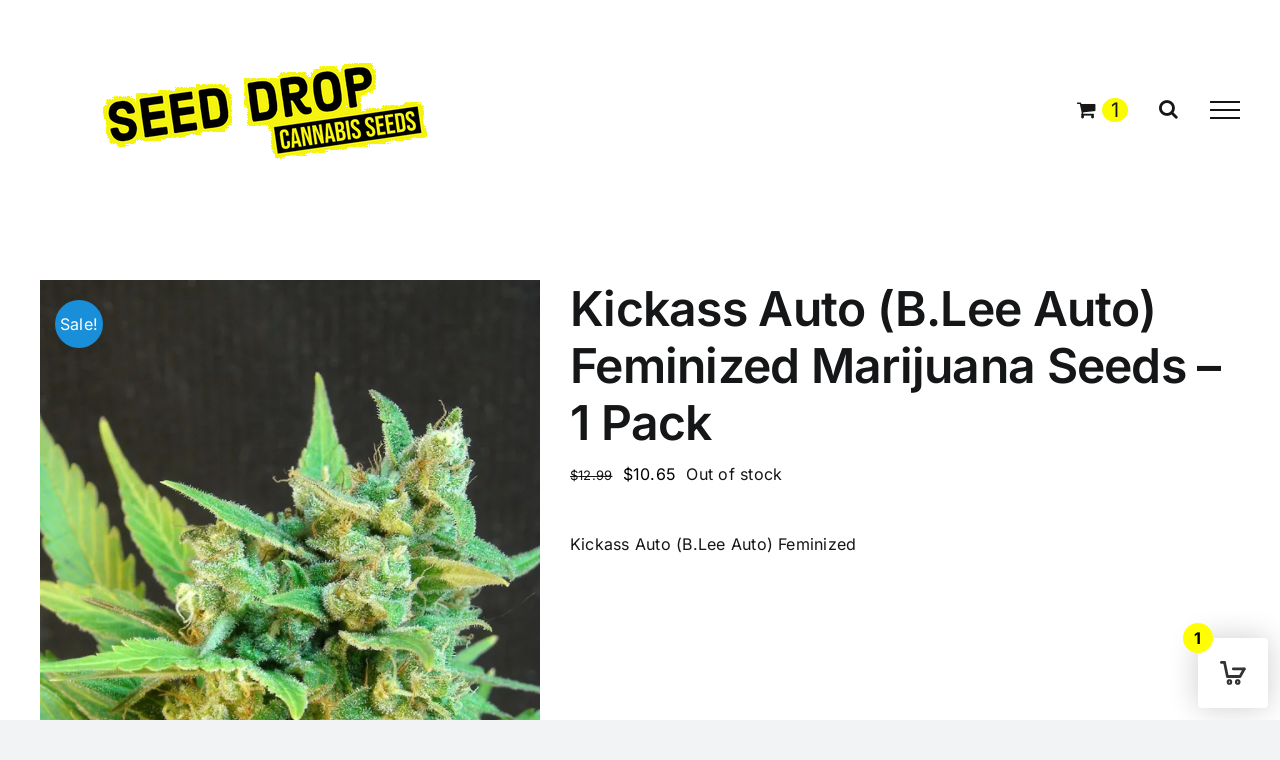

--- FILE ---
content_type: text/html; charset=UTF-8
request_url: https://seeddrop.ca/shop/autoflowering-marijuana-seeds/kickass-auto-b-lee-auto-feminized-marijuana-seeds-1-pack/
body_size: 42976
content:
<!DOCTYPE html>
<html class="avada-html-layout-wide avada-html-header-position-top" lang="en-US" prefix="og: http://ogp.me/ns# fb: http://ogp.me/ns/fb#">
<head><meta http-equiv="Content-Type" content="text/html; charset=utf-8"/><script>if(navigator.userAgent.match(/MSIE|Internet Explorer/i)||navigator.userAgent.match(/Trident\/7\..*?rv:11/i)){var href=document.location.href;if(!href.match(/[?&]nowprocket/)){if(href.indexOf("?")==-1){if(href.indexOf("#")==-1){document.location.href=href+"?nowprocket=1"}else{document.location.href=href.replace("#","?nowprocket=1#")}}else{if(href.indexOf("#")==-1){document.location.href=href+"&nowprocket=1"}else{document.location.href=href.replace("#","&nowprocket=1#")}}}}</script><script>class RocketLazyLoadScripts{constructor(){this.triggerEvents=["keydown","mousedown","mousemove","touchmove","touchstart","touchend","wheel"],this.userEventHandler=this._triggerListener.bind(this),this.touchStartHandler=this._onTouchStart.bind(this),this.touchMoveHandler=this._onTouchMove.bind(this),this.touchEndHandler=this._onTouchEnd.bind(this),this.clickHandler=this._onClick.bind(this),this.interceptedClicks=[],window.addEventListener("pageshow",(e=>{this.persisted=e.persisted})),window.addEventListener("DOMContentLoaded",(()=>{this._preconnect3rdParties()})),this.delayedScripts={normal:[],async:[],defer:[]},this.allJQueries=[]}_addUserInteractionListener(e){document.hidden?e._triggerListener():(this.triggerEvents.forEach((t=>window.addEventListener(t,e.userEventHandler,{passive:!0}))),window.addEventListener("touchstart",e.touchStartHandler,{passive:!0}),window.addEventListener("mousedown",e.touchStartHandler),document.addEventListener("visibilitychange",e.userEventHandler))}_removeUserInteractionListener(){this.triggerEvents.forEach((e=>window.removeEventListener(e,this.userEventHandler,{passive:!0}))),document.removeEventListener("visibilitychange",this.userEventHandler)}_onTouchStart(e){"HTML"!==e.target.tagName&&(window.addEventListener("touchend",this.touchEndHandler),window.addEventListener("mouseup",this.touchEndHandler),window.addEventListener("touchmove",this.touchMoveHandler,{passive:!0}),window.addEventListener("mousemove",this.touchMoveHandler),e.target.addEventListener("click",this.clickHandler),this._renameDOMAttribute(e.target,"onclick","rocket-onclick"))}_onTouchMove(e){window.removeEventListener("touchend",this.touchEndHandler),window.removeEventListener("mouseup",this.touchEndHandler),window.removeEventListener("touchmove",this.touchMoveHandler,{passive:!0}),window.removeEventListener("mousemove",this.touchMoveHandler),e.target.removeEventListener("click",this.clickHandler),this._renameDOMAttribute(e.target,"rocket-onclick","onclick")}_onTouchEnd(e){window.removeEventListener("touchend",this.touchEndHandler),window.removeEventListener("mouseup",this.touchEndHandler),window.removeEventListener("touchmove",this.touchMoveHandler,{passive:!0}),window.removeEventListener("mousemove",this.touchMoveHandler)}_onClick(e){e.target.removeEventListener("click",this.clickHandler),this._renameDOMAttribute(e.target,"rocket-onclick","onclick"),this.interceptedClicks.push(e),e.preventDefault(),e.stopPropagation(),e.stopImmediatePropagation()}_replayClicks(){window.removeEventListener("touchstart",this.touchStartHandler,{passive:!0}),window.removeEventListener("mousedown",this.touchStartHandler),this.interceptedClicks.forEach((e=>{e.target.dispatchEvent(new MouseEvent("click",{view:e.view,bubbles:!0,cancelable:!0}))}))}_renameDOMAttribute(e,t,n){e.hasAttribute&&e.hasAttribute(t)&&(event.target.setAttribute(n,event.target.getAttribute(t)),event.target.removeAttribute(t))}_triggerListener(){this._removeUserInteractionListener(this),"loading"===document.readyState?document.addEventListener("DOMContentLoaded",this._loadEverythingNow.bind(this)):this._loadEverythingNow()}_preconnect3rdParties(){let e=[];document.querySelectorAll("script[type=rocketlazyloadscript]").forEach((t=>{if(t.hasAttribute("src")){const n=new URL(t.src).origin;n!==location.origin&&e.push({src:n,crossOrigin:t.crossOrigin||"module"===t.getAttribute("data-rocket-type")})}})),e=[...new Map(e.map((e=>[JSON.stringify(e),e]))).values()],this._batchInjectResourceHints(e,"preconnect")}async _loadEverythingNow(){this.lastBreath=Date.now(),this._delayEventListeners(),this._delayJQueryReady(this),this._handleDocumentWrite(),this._registerAllDelayedScripts(),this._preloadAllScripts(),await this._loadScriptsFromList(this.delayedScripts.normal),await this._loadScriptsFromList(this.delayedScripts.defer),await this._loadScriptsFromList(this.delayedScripts.async);try{await this._triggerDOMContentLoaded(),await this._triggerWindowLoad()}catch(e){}window.dispatchEvent(new Event("rocket-allScriptsLoaded")),this._replayClicks()}_registerAllDelayedScripts(){document.querySelectorAll("script[type=rocketlazyloadscript]").forEach((e=>{e.hasAttribute("src")?e.hasAttribute("async")&&!1!==e.async?this.delayedScripts.async.push(e):e.hasAttribute("defer")&&!1!==e.defer||"module"===e.getAttribute("data-rocket-type")?this.delayedScripts.defer.push(e):this.delayedScripts.normal.push(e):this.delayedScripts.normal.push(e)}))}async _transformScript(e){return await this._littleBreath(),new Promise((t=>{const n=document.createElement("script");[...e.attributes].forEach((e=>{let t=e.nodeName;"type"!==t&&("data-rocket-type"===t&&(t="type"),n.setAttribute(t,e.nodeValue))})),e.hasAttribute("src")?(n.addEventListener("load",t),n.addEventListener("error",t)):(n.text=e.text,t());try{e.parentNode.replaceChild(n,e)}catch(e){t()}}))}async _loadScriptsFromList(e){const t=e.shift();return t?(await this._transformScript(t),this._loadScriptsFromList(e)):Promise.resolve()}_preloadAllScripts(){this._batchInjectResourceHints([...this.delayedScripts.normal,...this.delayedScripts.defer,...this.delayedScripts.async],"preload")}_batchInjectResourceHints(e,t){var n=document.createDocumentFragment();e.forEach((e=>{if(e.src){const i=document.createElement("link");i.href=e.src,i.rel=t,"preconnect"!==t&&(i.as="script"),e.getAttribute&&"module"===e.getAttribute("data-rocket-type")&&(i.crossOrigin=!0),e.crossOrigin&&(i.crossOrigin=e.crossOrigin),n.appendChild(i)}})),document.head.appendChild(n)}_delayEventListeners(){let e={};function t(t,n){!function(t){function n(n){return e[t].eventsToRewrite.indexOf(n)>=0?"rocket-"+n:n}e[t]||(e[t]={originalFunctions:{add:t.addEventListener,remove:t.removeEventListener},eventsToRewrite:[]},t.addEventListener=function(){arguments[0]=n(arguments[0]),e[t].originalFunctions.add.apply(t,arguments)},t.removeEventListener=function(){arguments[0]=n(arguments[0]),e[t].originalFunctions.remove.apply(t,arguments)})}(t),e[t].eventsToRewrite.push(n)}function n(e,t){let n=e[t];Object.defineProperty(e,t,{get:()=>n||function(){},set(i){e["rocket"+t]=n=i}})}t(document,"DOMContentLoaded"),t(window,"DOMContentLoaded"),t(window,"load"),t(window,"pageshow"),t(document,"readystatechange"),n(document,"onreadystatechange"),n(window,"onload"),n(window,"onpageshow")}_delayJQueryReady(e){let t=window.jQuery;Object.defineProperty(window,"jQuery",{get:()=>t,set(n){if(n&&n.fn&&!e.allJQueries.includes(n)){n.fn.ready=n.fn.init.prototype.ready=function(t){e.domReadyFired?t.bind(document)(n):document.addEventListener("rocket-DOMContentLoaded",(()=>t.bind(document)(n)))};const t=n.fn.on;n.fn.on=n.fn.init.prototype.on=function(){if(this[0]===window){function e(e){return e.split(" ").map((e=>"load"===e||0===e.indexOf("load.")?"rocket-jquery-load":e)).join(" ")}"string"==typeof arguments[0]||arguments[0]instanceof String?arguments[0]=e(arguments[0]):"object"==typeof arguments[0]&&Object.keys(arguments[0]).forEach((t=>{delete Object.assign(arguments[0],{[e(t)]:arguments[0][t]})[t]}))}return t.apply(this,arguments),this},e.allJQueries.push(n)}t=n}})}async _triggerDOMContentLoaded(){this.domReadyFired=!0,await this._littleBreath(),document.dispatchEvent(new Event("rocket-DOMContentLoaded")),await this._littleBreath(),window.dispatchEvent(new Event("rocket-DOMContentLoaded")),await this._littleBreath(),document.dispatchEvent(new Event("rocket-readystatechange")),await this._littleBreath(),document.rocketonreadystatechange&&document.rocketonreadystatechange()}async _triggerWindowLoad(){await this._littleBreath(),window.dispatchEvent(new Event("rocket-load")),await this._littleBreath(),window.rocketonload&&window.rocketonload(),await this._littleBreath(),this.allJQueries.forEach((e=>e(window).trigger("rocket-jquery-load"))),await this._littleBreath();const e=new Event("rocket-pageshow");e.persisted=this.persisted,window.dispatchEvent(e),await this._littleBreath(),window.rocketonpageshow&&window.rocketonpageshow({persisted:this.persisted})}_handleDocumentWrite(){const e=new Map;document.write=document.writeln=function(t){const n=document.currentScript,i=document.createRange(),r=n.parentElement;let o=e.get(n);void 0===o&&(o=n.nextSibling,e.set(n,o));const s=document.createDocumentFragment();i.setStart(s,0),s.appendChild(i.createContextualFragment(t)),r.insertBefore(s,o)}}async _littleBreath(){Date.now()-this.lastBreath>45&&(await this._requestAnimFrame(),this.lastBreath=Date.now())}async _requestAnimFrame(){return document.hidden?new Promise((e=>setTimeout(e))):new Promise((e=>requestAnimationFrame(e)))}static run(){const e=new RocketLazyLoadScripts;e._addUserInteractionListener(e)}}RocketLazyLoadScripts.run();</script>
	<meta http-equiv="X-UA-Compatible" content="IE=edge" />
	
	<meta name="viewport" content="width=device-width, initial-scale=1" />
	<meta name='robots' content='index, follow, max-image-preview:large, max-snippet:-1, max-video-preview:-1' />
<script type="rocketlazyloadscript">window._wca = window._wca || [];</script>

	<!-- This site is optimized with the Yoast SEO plugin v24.5 - https://yoast.com/wordpress/plugins/seo/ -->
	<title>Kickass Auto (B.Lee Auto) Feminized Marijuana Seeds - 1 Pack - Cannabis Seeds Canada</title>
	<link rel="canonical" href="https://seeddrop.ca/shop/autoflowering-marijuana-seeds/kickass-auto-b-lee-auto-feminized-marijuana-seeds-1-pack/" />
	<meta property="og:locale" content="en_US" />
	<meta property="og:type" content="article" />
	<meta property="og:title" content="Kickass Auto (B.Lee Auto) Feminized Marijuana Seeds - 1 Pack - Cannabis Seeds Canada" />
	<meta property="og:description" content="Kickass Auto (B.Lee Auto) Feminized" />
	<meta property="og:url" content="https://seeddrop.ca/shop/autoflowering-marijuana-seeds/kickass-auto-b-lee-auto-feminized-marijuana-seeds-1-pack/" />
	<meta property="og:site_name" content="Cannabis Seeds Canada" />
	<meta property="article:publisher" content="https://www.facebook.com/Seed-Drop-Cannabis-Seeds-100229802834951/" />
	<meta property="article:modified_time" content="2023-02-16T02:42:01+00:00" />
	<meta property="og:image" content="https://seeddrop.ca/wp-content/uploads/2022/06/b-lee-web-1.jpg" />
	<meta property="og:image:width" content="800" />
	<meta property="og:image:height" content="1422" />
	<meta property="og:image:type" content="image/jpeg" />
	<meta name="twitter:card" content="summary_large_image" />
	<meta name="twitter:site" content="@seed_drop" />
	<meta name="twitter:label1" content="Est. reading time" />
	<meta name="twitter:data1" content="1 minute" />
	<script type="application/ld+json" class="yoast-schema-graph">{"@context":"https://schema.org","@graph":[{"@type":"WebPage","@id":"https://seeddrop.ca/shop/autoflowering-marijuana-seeds/kickass-auto-b-lee-auto-feminized-marijuana-seeds-1-pack/","url":"https://seeddrop.ca/shop/autoflowering-marijuana-seeds/kickass-auto-b-lee-auto-feminized-marijuana-seeds-1-pack/","name":"Kickass Auto (B.Lee Auto) Feminized Marijuana Seeds - 1 Pack - Cannabis Seeds Canada","isPartOf":{"@id":"https://seeddrop.ca/#website"},"primaryImageOfPage":{"@id":"https://seeddrop.ca/shop/autoflowering-marijuana-seeds/kickass-auto-b-lee-auto-feminized-marijuana-seeds-1-pack/#primaryimage"},"image":{"@id":"https://seeddrop.ca/shop/autoflowering-marijuana-seeds/kickass-auto-b-lee-auto-feminized-marijuana-seeds-1-pack/#primaryimage"},"thumbnailUrl":"https://i0.wp.com/seeddrop.ca/wp-content/uploads/2022/06/b-lee-web-1.jpg?fit=800%2C1422&ssl=1","datePublished":"2022-06-15T00:42:33+00:00","dateModified":"2023-02-16T02:42:01+00:00","breadcrumb":{"@id":"https://seeddrop.ca/shop/autoflowering-marijuana-seeds/kickass-auto-b-lee-auto-feminized-marijuana-seeds-1-pack/#breadcrumb"},"inLanguage":"en-US","potentialAction":[{"@type":"ReadAction","target":["https://seeddrop.ca/shop/autoflowering-marijuana-seeds/kickass-auto-b-lee-auto-feminized-marijuana-seeds-1-pack/"]}]},{"@type":"ImageObject","inLanguage":"en-US","@id":"https://seeddrop.ca/shop/autoflowering-marijuana-seeds/kickass-auto-b-lee-auto-feminized-marijuana-seeds-1-pack/#primaryimage","url":"https://i0.wp.com/seeddrop.ca/wp-content/uploads/2022/06/b-lee-web-1.jpg?fit=800%2C1422&ssl=1","contentUrl":"https://i0.wp.com/seeddrop.ca/wp-content/uploads/2022/06/b-lee-web-1.jpg?fit=800%2C1422&ssl=1","width":800,"height":1422,"caption":"Kickass Auto (B.Lee Auto) Feminized Marijuana Seeds"},{"@type":"BreadcrumbList","@id":"https://seeddrop.ca/shop/autoflowering-marijuana-seeds/kickass-auto-b-lee-auto-feminized-marijuana-seeds-1-pack/#breadcrumb","itemListElement":[{"@type":"ListItem","position":1,"name":"Home","item":"https://seeddrop.ca/"},{"@type":"ListItem","position":2,"name":"Shop","item":"https://seeddrop.ca/shop/"},{"@type":"ListItem","position":3,"name":"Kickass Auto (B.Lee Auto) Feminized Marijuana Seeds &#8211; 1 Pack"}]},{"@type":"WebSite","@id":"https://seeddrop.ca/#website","url":"https://seeddrop.ca/","name":"Cannabis Seeds Canada","description":"Buy Cannabis Seeds at Seed Drop","publisher":{"@id":"https://seeddrop.ca/#organization"},"potentialAction":[{"@type":"SearchAction","target":{"@type":"EntryPoint","urlTemplate":"https://seeddrop.ca/?s={search_term_string}"},"query-input":{"@type":"PropertyValueSpecification","valueRequired":true,"valueName":"search_term_string"}}],"inLanguage":"en-US"},{"@type":"Organization","@id":"https://seeddrop.ca/#organization","name":"Cannabis Seeds Canada","url":"https://seeddrop.ca/","logo":{"@type":"ImageObject","inLanguage":"en-US","@id":"https://seeddrop.ca/#/schema/logo/image/","url":"https://i0.wp.com/seeddrop.ca/wp-content/uploads/2022/06/Screenshot-2022-06-13-at-22-34-27-Creative-Cloud-Express-Logo-Maker.png?fit=450%2C450&ssl=1","contentUrl":"https://i0.wp.com/seeddrop.ca/wp-content/uploads/2022/06/Screenshot-2022-06-13-at-22-34-27-Creative-Cloud-Express-Logo-Maker.png?fit=450%2C450&ssl=1","width":450,"height":450,"caption":"Cannabis Seeds Canada"},"image":{"@id":"https://seeddrop.ca/#/schema/logo/image/"},"sameAs":["https://www.facebook.com/Seed-Drop-Cannabis-Seeds-100229802834951/","https://x.com/seed_drop","https://www.pinterest.ca/Seed_Drop/"]}]}</script>
	<!-- / Yoast SEO plugin. -->


<link rel='dns-prefetch' href='//stats.wp.com' />
<link rel='dns-prefetch' href='//www.googletagmanager.com' />

<link rel='preconnect' href='//i0.wp.com' />
<link rel="alternate" type="application/rss+xml" title="Cannabis Seeds Canada &raquo; Feed" href="https://seeddrop.ca/feed/" />
<link rel="alternate" type="application/rss+xml" title="Cannabis Seeds Canada &raquo; Comments Feed" href="https://seeddrop.ca/comments/feed/" />
		
		
		
				<link rel="alternate" title="oEmbed (JSON)" type="application/json+oembed" href="https://seeddrop.ca/wp-json/oembed/1.0/embed?url=https%3A%2F%2Fseeddrop.ca%2Fshop%2Fautoflowering-marijuana-seeds%2Fkickass-auto-b-lee-auto-feminized-marijuana-seeds-1-pack%2F" />
<link rel="alternate" title="oEmbed (XML)" type="text/xml+oembed" href="https://seeddrop.ca/wp-json/oembed/1.0/embed?url=https%3A%2F%2Fseeddrop.ca%2Fshop%2Fautoflowering-marijuana-seeds%2Fkickass-auto-b-lee-auto-feminized-marijuana-seeds-1-pack%2F&#038;format=xml" />

		<meta property="og:title" content="Kickass Auto (B.Lee Auto) Feminized Marijuana Seeds - 1 Pack"/>
		<meta property="og:type" content="article"/>
		<meta property="og:url" content="https://seeddrop.ca/shop/autoflowering-marijuana-seeds/kickass-auto-b-lee-auto-feminized-marijuana-seeds-1-pack/"/>
		<meta property="og:site_name" content="Cannabis Seeds Canada"/>
		<meta property="og:description" content="Kickass Auto (B.Lee Auto) Feminized

&nbsp;
The Little Dragon has awoken!A real legend among Kannabia strains, Citrus has such powerful psychoactive and flavour characteristics that Kannabia decided to adapt them to their most productive Rudelaris version. The resulting variety combines speed, strength and growth versatility. Kickass produces long, thick buds heady with the"/>

									<meta property="og:image" content="https://i0.wp.com/seeddrop.ca/wp-content/uploads/2022/06/b-lee-web-1.jpg?fit=800%2C1422&amp;ssl=1"/>
							<style id='wp-img-auto-sizes-contain-inline-css' type='text/css'>
img:is([sizes=auto i],[sizes^="auto," i]){contain-intrinsic-size:3000px 1500px}
/*# sourceURL=wp-img-auto-sizes-contain-inline-css */
</style>
<style id='wp-emoji-styles-inline-css' type='text/css'>

	img.wp-smiley, img.emoji {
		display: inline !important;
		border: none !important;
		box-shadow: none !important;
		height: 1em !important;
		width: 1em !important;
		margin: 0 0.07em !important;
		vertical-align: -0.1em !important;
		background: none !important;
		padding: 0 !important;
	}
/*# sourceURL=wp-emoji-styles-inline-css */
</style>
<style id='wp-block-library-inline-css' type='text/css'>
:root{--wp-block-synced-color:#7a00df;--wp-block-synced-color--rgb:122,0,223;--wp-bound-block-color:var(--wp-block-synced-color);--wp-editor-canvas-background:#ddd;--wp-admin-theme-color:#007cba;--wp-admin-theme-color--rgb:0,124,186;--wp-admin-theme-color-darker-10:#006ba1;--wp-admin-theme-color-darker-10--rgb:0,107,160.5;--wp-admin-theme-color-darker-20:#005a87;--wp-admin-theme-color-darker-20--rgb:0,90,135;--wp-admin-border-width-focus:2px}@media (min-resolution:192dpi){:root{--wp-admin-border-width-focus:1.5px}}.wp-element-button{cursor:pointer}:root .has-very-light-gray-background-color{background-color:#eee}:root .has-very-dark-gray-background-color{background-color:#313131}:root .has-very-light-gray-color{color:#eee}:root .has-very-dark-gray-color{color:#313131}:root .has-vivid-green-cyan-to-vivid-cyan-blue-gradient-background{background:linear-gradient(135deg,#00d084,#0693e3)}:root .has-purple-crush-gradient-background{background:linear-gradient(135deg,#34e2e4,#4721fb 50%,#ab1dfe)}:root .has-hazy-dawn-gradient-background{background:linear-gradient(135deg,#faaca8,#dad0ec)}:root .has-subdued-olive-gradient-background{background:linear-gradient(135deg,#fafae1,#67a671)}:root .has-atomic-cream-gradient-background{background:linear-gradient(135deg,#fdd79a,#004a59)}:root .has-nightshade-gradient-background{background:linear-gradient(135deg,#330968,#31cdcf)}:root .has-midnight-gradient-background{background:linear-gradient(135deg,#020381,#2874fc)}:root{--wp--preset--font-size--normal:16px;--wp--preset--font-size--huge:42px}.has-regular-font-size{font-size:1em}.has-larger-font-size{font-size:2.625em}.has-normal-font-size{font-size:var(--wp--preset--font-size--normal)}.has-huge-font-size{font-size:var(--wp--preset--font-size--huge)}.has-text-align-center{text-align:center}.has-text-align-left{text-align:left}.has-text-align-right{text-align:right}.has-fit-text{white-space:nowrap!important}#end-resizable-editor-section{display:none}.aligncenter{clear:both}.items-justified-left{justify-content:flex-start}.items-justified-center{justify-content:center}.items-justified-right{justify-content:flex-end}.items-justified-space-between{justify-content:space-between}.screen-reader-text{border:0;clip-path:inset(50%);height:1px;margin:-1px;overflow:hidden;padding:0;position:absolute;width:1px;word-wrap:normal!important}.screen-reader-text:focus{background-color:#ddd;clip-path:none;color:#444;display:block;font-size:1em;height:auto;left:5px;line-height:normal;padding:15px 23px 14px;text-decoration:none;top:5px;width:auto;z-index:100000}html :where(.has-border-color){border-style:solid}html :where([style*=border-top-color]){border-top-style:solid}html :where([style*=border-right-color]){border-right-style:solid}html :where([style*=border-bottom-color]){border-bottom-style:solid}html :where([style*=border-left-color]){border-left-style:solid}html :where([style*=border-width]){border-style:solid}html :where([style*=border-top-width]){border-top-style:solid}html :where([style*=border-right-width]){border-right-style:solid}html :where([style*=border-bottom-width]){border-bottom-style:solid}html :where([style*=border-left-width]){border-left-style:solid}html :where(img[class*=wp-image-]){height:auto;max-width:100%}:where(figure){margin:0 0 1em}html :where(.is-position-sticky){--wp-admin--admin-bar--position-offset:var(--wp-admin--admin-bar--height,0px)}@media screen and (max-width:600px){html :where(.is-position-sticky){--wp-admin--admin-bar--position-offset:0px}}

/*# sourceURL=wp-block-library-inline-css */
</style><style id='global-styles-inline-css' type='text/css'>
:root{--wp--preset--aspect-ratio--square: 1;--wp--preset--aspect-ratio--4-3: 4/3;--wp--preset--aspect-ratio--3-4: 3/4;--wp--preset--aspect-ratio--3-2: 3/2;--wp--preset--aspect-ratio--2-3: 2/3;--wp--preset--aspect-ratio--16-9: 16/9;--wp--preset--aspect-ratio--9-16: 9/16;--wp--preset--color--black: #000000;--wp--preset--color--cyan-bluish-gray: #abb8c3;--wp--preset--color--white: #ffffff;--wp--preset--color--pale-pink: #f78da7;--wp--preset--color--vivid-red: #cf2e2e;--wp--preset--color--luminous-vivid-orange: #ff6900;--wp--preset--color--luminous-vivid-amber: #fcb900;--wp--preset--color--light-green-cyan: #7bdcb5;--wp--preset--color--vivid-green-cyan: #00d084;--wp--preset--color--pale-cyan-blue: #8ed1fc;--wp--preset--color--vivid-cyan-blue: #0693e3;--wp--preset--color--vivid-purple: #9b51e0;--wp--preset--gradient--vivid-cyan-blue-to-vivid-purple: linear-gradient(135deg,rgb(6,147,227) 0%,rgb(155,81,224) 100%);--wp--preset--gradient--light-green-cyan-to-vivid-green-cyan: linear-gradient(135deg,rgb(122,220,180) 0%,rgb(0,208,130) 100%);--wp--preset--gradient--luminous-vivid-amber-to-luminous-vivid-orange: linear-gradient(135deg,rgb(252,185,0) 0%,rgb(255,105,0) 100%);--wp--preset--gradient--luminous-vivid-orange-to-vivid-red: linear-gradient(135deg,rgb(255,105,0) 0%,rgb(207,46,46) 100%);--wp--preset--gradient--very-light-gray-to-cyan-bluish-gray: linear-gradient(135deg,rgb(238,238,238) 0%,rgb(169,184,195) 100%);--wp--preset--gradient--cool-to-warm-spectrum: linear-gradient(135deg,rgb(74,234,220) 0%,rgb(151,120,209) 20%,rgb(207,42,186) 40%,rgb(238,44,130) 60%,rgb(251,105,98) 80%,rgb(254,248,76) 100%);--wp--preset--gradient--blush-light-purple: linear-gradient(135deg,rgb(255,206,236) 0%,rgb(152,150,240) 100%);--wp--preset--gradient--blush-bordeaux: linear-gradient(135deg,rgb(254,205,165) 0%,rgb(254,45,45) 50%,rgb(107,0,62) 100%);--wp--preset--gradient--luminous-dusk: linear-gradient(135deg,rgb(255,203,112) 0%,rgb(199,81,192) 50%,rgb(65,88,208) 100%);--wp--preset--gradient--pale-ocean: linear-gradient(135deg,rgb(255,245,203) 0%,rgb(182,227,212) 50%,rgb(51,167,181) 100%);--wp--preset--gradient--electric-grass: linear-gradient(135deg,rgb(202,248,128) 0%,rgb(113,206,126) 100%);--wp--preset--gradient--midnight: linear-gradient(135deg,rgb(2,3,129) 0%,rgb(40,116,252) 100%);--wp--preset--font-size--small: 12px;--wp--preset--font-size--medium: 20px;--wp--preset--font-size--large: 24px;--wp--preset--font-size--x-large: 42px;--wp--preset--font-size--normal: 16px;--wp--preset--font-size--xlarge: 32px;--wp--preset--font-size--huge: 48px;--wp--preset--spacing--20: 0.44rem;--wp--preset--spacing--30: 0.67rem;--wp--preset--spacing--40: 1rem;--wp--preset--spacing--50: 1.5rem;--wp--preset--spacing--60: 2.25rem;--wp--preset--spacing--70: 3.38rem;--wp--preset--spacing--80: 5.06rem;--wp--preset--shadow--natural: 6px 6px 9px rgba(0, 0, 0, 0.2);--wp--preset--shadow--deep: 12px 12px 50px rgba(0, 0, 0, 0.4);--wp--preset--shadow--sharp: 6px 6px 0px rgba(0, 0, 0, 0.2);--wp--preset--shadow--outlined: 6px 6px 0px -3px rgb(255, 255, 255), 6px 6px rgb(0, 0, 0);--wp--preset--shadow--crisp: 6px 6px 0px rgb(0, 0, 0);}:where(.is-layout-flex){gap: 0.5em;}:where(.is-layout-grid){gap: 0.5em;}body .is-layout-flex{display: flex;}.is-layout-flex{flex-wrap: wrap;align-items: center;}.is-layout-flex > :is(*, div){margin: 0;}body .is-layout-grid{display: grid;}.is-layout-grid > :is(*, div){margin: 0;}:where(.wp-block-columns.is-layout-flex){gap: 2em;}:where(.wp-block-columns.is-layout-grid){gap: 2em;}:where(.wp-block-post-template.is-layout-flex){gap: 1.25em;}:where(.wp-block-post-template.is-layout-grid){gap: 1.25em;}.has-black-color{color: var(--wp--preset--color--black) !important;}.has-cyan-bluish-gray-color{color: var(--wp--preset--color--cyan-bluish-gray) !important;}.has-white-color{color: var(--wp--preset--color--white) !important;}.has-pale-pink-color{color: var(--wp--preset--color--pale-pink) !important;}.has-vivid-red-color{color: var(--wp--preset--color--vivid-red) !important;}.has-luminous-vivid-orange-color{color: var(--wp--preset--color--luminous-vivid-orange) !important;}.has-luminous-vivid-amber-color{color: var(--wp--preset--color--luminous-vivid-amber) !important;}.has-light-green-cyan-color{color: var(--wp--preset--color--light-green-cyan) !important;}.has-vivid-green-cyan-color{color: var(--wp--preset--color--vivid-green-cyan) !important;}.has-pale-cyan-blue-color{color: var(--wp--preset--color--pale-cyan-blue) !important;}.has-vivid-cyan-blue-color{color: var(--wp--preset--color--vivid-cyan-blue) !important;}.has-vivid-purple-color{color: var(--wp--preset--color--vivid-purple) !important;}.has-black-background-color{background-color: var(--wp--preset--color--black) !important;}.has-cyan-bluish-gray-background-color{background-color: var(--wp--preset--color--cyan-bluish-gray) !important;}.has-white-background-color{background-color: var(--wp--preset--color--white) !important;}.has-pale-pink-background-color{background-color: var(--wp--preset--color--pale-pink) !important;}.has-vivid-red-background-color{background-color: var(--wp--preset--color--vivid-red) !important;}.has-luminous-vivid-orange-background-color{background-color: var(--wp--preset--color--luminous-vivid-orange) !important;}.has-luminous-vivid-amber-background-color{background-color: var(--wp--preset--color--luminous-vivid-amber) !important;}.has-light-green-cyan-background-color{background-color: var(--wp--preset--color--light-green-cyan) !important;}.has-vivid-green-cyan-background-color{background-color: var(--wp--preset--color--vivid-green-cyan) !important;}.has-pale-cyan-blue-background-color{background-color: var(--wp--preset--color--pale-cyan-blue) !important;}.has-vivid-cyan-blue-background-color{background-color: var(--wp--preset--color--vivid-cyan-blue) !important;}.has-vivid-purple-background-color{background-color: var(--wp--preset--color--vivid-purple) !important;}.has-black-border-color{border-color: var(--wp--preset--color--black) !important;}.has-cyan-bluish-gray-border-color{border-color: var(--wp--preset--color--cyan-bluish-gray) !important;}.has-white-border-color{border-color: var(--wp--preset--color--white) !important;}.has-pale-pink-border-color{border-color: var(--wp--preset--color--pale-pink) !important;}.has-vivid-red-border-color{border-color: var(--wp--preset--color--vivid-red) !important;}.has-luminous-vivid-orange-border-color{border-color: var(--wp--preset--color--luminous-vivid-orange) !important;}.has-luminous-vivid-amber-border-color{border-color: var(--wp--preset--color--luminous-vivid-amber) !important;}.has-light-green-cyan-border-color{border-color: var(--wp--preset--color--light-green-cyan) !important;}.has-vivid-green-cyan-border-color{border-color: var(--wp--preset--color--vivid-green-cyan) !important;}.has-pale-cyan-blue-border-color{border-color: var(--wp--preset--color--pale-cyan-blue) !important;}.has-vivid-cyan-blue-border-color{border-color: var(--wp--preset--color--vivid-cyan-blue) !important;}.has-vivid-purple-border-color{border-color: var(--wp--preset--color--vivid-purple) !important;}.has-vivid-cyan-blue-to-vivid-purple-gradient-background{background: var(--wp--preset--gradient--vivid-cyan-blue-to-vivid-purple) !important;}.has-light-green-cyan-to-vivid-green-cyan-gradient-background{background: var(--wp--preset--gradient--light-green-cyan-to-vivid-green-cyan) !important;}.has-luminous-vivid-amber-to-luminous-vivid-orange-gradient-background{background: var(--wp--preset--gradient--luminous-vivid-amber-to-luminous-vivid-orange) !important;}.has-luminous-vivid-orange-to-vivid-red-gradient-background{background: var(--wp--preset--gradient--luminous-vivid-orange-to-vivid-red) !important;}.has-very-light-gray-to-cyan-bluish-gray-gradient-background{background: var(--wp--preset--gradient--very-light-gray-to-cyan-bluish-gray) !important;}.has-cool-to-warm-spectrum-gradient-background{background: var(--wp--preset--gradient--cool-to-warm-spectrum) !important;}.has-blush-light-purple-gradient-background{background: var(--wp--preset--gradient--blush-light-purple) !important;}.has-blush-bordeaux-gradient-background{background: var(--wp--preset--gradient--blush-bordeaux) !important;}.has-luminous-dusk-gradient-background{background: var(--wp--preset--gradient--luminous-dusk) !important;}.has-pale-ocean-gradient-background{background: var(--wp--preset--gradient--pale-ocean) !important;}.has-electric-grass-gradient-background{background: var(--wp--preset--gradient--electric-grass) !important;}.has-midnight-gradient-background{background: var(--wp--preset--gradient--midnight) !important;}.has-small-font-size{font-size: var(--wp--preset--font-size--small) !important;}.has-medium-font-size{font-size: var(--wp--preset--font-size--medium) !important;}.has-large-font-size{font-size: var(--wp--preset--font-size--large) !important;}.has-x-large-font-size{font-size: var(--wp--preset--font-size--x-large) !important;}
/*# sourceURL=global-styles-inline-css */
</style>

<style id='classic-theme-styles-inline-css' type='text/css'>
/*! This file is auto-generated */
.wp-block-button__link{color:#fff;background-color:#32373c;border-radius:9999px;box-shadow:none;text-decoration:none;padding:calc(.667em + 2px) calc(1.333em + 2px);font-size:1.125em}.wp-block-file__button{background:#32373c;color:#fff;text-decoration:none}
/*# sourceURL=/wp-includes/css/classic-themes.min.css */
</style>
<link data-minify="1" rel='stylesheet' id='wscstyle-css' href='https://seeddrop.ca/wp-content/cache/min/1/wp-content/plugins/sticky-add-to-cart-bar-for-wc/assets/woocart.css?ver=1718063608' type='text/css' media='all' />
<style id='woocommerce-inline-inline-css' type='text/css'>
.woocommerce form .form-row .required { visibility: hidden; }
/*# sourceURL=woocommerce-inline-inline-css */
</style>
<link data-minify="1" rel='stylesheet' id='wt-smart-coupon-for-woo-css' href='https://seeddrop.ca/wp-content/cache/min/1/wp-content/plugins/wt-smart-coupons-for-woocommerce/public/css/wt-smart-coupon-public.css?ver=1718062944' type='text/css' media='all' />
<link data-minify="1" rel='stylesheet' id='brands-styles-css' href='https://seeddrop.ca/wp-content/cache/min/1/wp-content/plugins/woocommerce/assets/css/brands.css?ver=1740262110' type='text/css' media='all' />
<link rel='stylesheet' id='dgwt-wcas-style-css' href='https://seeddrop.ca/wp-content/plugins/ajax-search-for-woocommerce/assets/css/style.min.css?ver=1.32.0' type='text/css' media='all' />
<link data-minify="1" rel='stylesheet' id='woofc-style-css' href='https://seeddrop.ca/wp-content/cache/min/1/wp-content/plugins/woocommerce-flying-cart/assets/css/woofc-public-style.css?ver=1718062944' type='text/css' media='all' />
<style id='woofc-style-inline-css' type='text/css'>
.woofc .woofc-primary-bg-color {
			background-color: #ffffff !important;
		}.woofc-primary-text-color {
			color: #000000 !important;
		}.woofc .woofc-cart-trigger__counter {
			background-color: #ffff00;
			color: #000000;
		}.woofc {
				right: 12px;
				bottom: 12px;
			}
			.woofc-cart {
				right: 12px;
				bottom: 12px;
			}
			.woofc-cart-trigger__counter {
				left: -15px;
			}#woofc-coupon-form input[type="submit"] {
			background-color: #ffffff !important;
			color: #000000;
			border: 1px solid #ffffff !important;
		}
/*# sourceURL=woofc-style-inline-css */
</style>
<link data-minify="1" rel='stylesheet' id='fusion-dynamic-css-css' href='https://seeddrop.ca/wp-content/cache/min/1/wp-content/uploads/fusion-styles/dde162f10886cd6f3681fab0e775a245.min.css?ver=1757796092' type='text/css' media='all' />
<style id='rocket-lazyload-inline-css' type='text/css'>
.rll-youtube-player{position:relative;padding-bottom:56.23%;height:0;overflow:hidden;max-width:100%;}.rll-youtube-player:focus-within{outline: 2px solid currentColor;outline-offset: 5px;}.rll-youtube-player iframe{position:absolute;top:0;left:0;width:100%;height:100%;z-index:100;background:0 0}.rll-youtube-player img{bottom:0;display:block;left:0;margin:auto;max-width:100%;width:100%;position:absolute;right:0;top:0;border:none;height:auto;-webkit-transition:.4s all;-moz-transition:.4s all;transition:.4s all}.rll-youtube-player img:hover{-webkit-filter:brightness(75%)}.rll-youtube-player .play{height:100%;width:100%;left:0;top:0;position:absolute;background:url(https://seeddrop.ca/wp-content/plugins/wp-rocket/assets/img/youtube.png) no-repeat center;background-color: transparent !important;cursor:pointer;border:none;}
/*# sourceURL=rocket-lazyload-inline-css */
</style>
<script type="text/template" id="tmpl-variation-template">
	<div class="woocommerce-variation-description">{{{ data.variation.variation_description }}}</div>
	<div class="woocommerce-variation-price">{{{ data.variation.price_html }}}</div>
	<div class="woocommerce-variation-availability">{{{ data.variation.availability_html }}}</div>
</script>
<script type="text/template" id="tmpl-unavailable-variation-template">
	<p role="alert">Sorry, this product is unavailable. Please choose a different combination.</p>
</script>
<script type="text/javascript" src="https://seeddrop.ca/wp-includes/js/jquery/jquery.min.js?ver=3.7.1" id="jquery-core-js"></script>
<script type="text/javascript" src="https://seeddrop.ca/wp-includes/js/jquery/jquery-migrate.min.js?ver=3.4.1" id="jquery-migrate-js" defer></script>
<script type="text/javascript" src="https://seeddrop.ca/wp-content/plugins/woocommerce/assets/js/jquery-blockui/jquery.blockUI.min.js?ver=2.7.0-wc.10.3.5" id="wc-jquery-blockui-js" defer="defer" data-wp-strategy="defer"></script>
<script type="text/javascript" id="wc-add-to-cart-js-extra">
/* <![CDATA[ */
var wc_add_to_cart_params = {"ajax_url":"/wp-admin/admin-ajax.php","wc_ajax_url":"/?wc-ajax=%%endpoint%%","i18n_view_cart":"View cart","cart_url":"https://seeddrop.ca/cart/","is_cart":"","cart_redirect_after_add":"no"};
//# sourceURL=wc-add-to-cart-js-extra
/* ]]> */
</script>
<script type="text/javascript" src="https://seeddrop.ca/wp-content/plugins/woocommerce/assets/js/frontend/add-to-cart.min.js?ver=10.3.5" id="wc-add-to-cart-js" defer="defer" data-wp-strategy="defer"></script>
<script type="text/javascript" src="https://seeddrop.ca/wp-content/plugins/woocommerce/assets/js/zoom/jquery.zoom.min.js?ver=1.7.21-wc.10.3.5" id="wc-zoom-js" defer="defer" data-wp-strategy="defer"></script>
<script type="text/javascript" src="https://seeddrop.ca/wp-content/plugins/woocommerce/assets/js/flexslider/jquery.flexslider.min.js?ver=2.7.2-wc.10.3.5" id="wc-flexslider-js" defer="defer" data-wp-strategy="defer"></script>
<script type="text/javascript" id="wc-single-product-js-extra">
/* <![CDATA[ */
var wc_single_product_params = {"i18n_required_rating_text":"Please select a rating","i18n_rating_options":["1 of 5 stars","2 of 5 stars","3 of 5 stars","4 of 5 stars","5 of 5 stars"],"i18n_product_gallery_trigger_text":"View full-screen image gallery","review_rating_required":"yes","flexslider":{"rtl":false,"animation":"slide","smoothHeight":true,"directionNav":true,"controlNav":"thumbnails","slideshow":false,"animationSpeed":500,"animationLoop":false,"allowOneSlide":false},"zoom_enabled":"1","zoom_options":[],"photoswipe_enabled":"","photoswipe_options":{"shareEl":false,"closeOnScroll":false,"history":false,"hideAnimationDuration":0,"showAnimationDuration":0},"flexslider_enabled":"1"};
//# sourceURL=wc-single-product-js-extra
/* ]]> */
</script>
<script type="text/javascript" src="https://seeddrop.ca/wp-content/plugins/woocommerce/assets/js/frontend/single-product.min.js?ver=10.3.5" id="wc-single-product-js" defer="defer" data-wp-strategy="defer"></script>
<script type="text/javascript" src="https://seeddrop.ca/wp-content/plugins/woocommerce/assets/js/js-cookie/js.cookie.min.js?ver=2.1.4-wc.10.3.5" id="wc-js-cookie-js" defer="defer" data-wp-strategy="defer"></script>
<script type="text/javascript" id="woocommerce-js-extra">
/* <![CDATA[ */
var woocommerce_params = {"ajax_url":"/wp-admin/admin-ajax.php","wc_ajax_url":"/?wc-ajax=%%endpoint%%","i18n_password_show":"Show password","i18n_password_hide":"Hide password"};
//# sourceURL=woocommerce-js-extra
/* ]]> */
</script>
<script type="text/javascript" src="https://seeddrop.ca/wp-content/plugins/woocommerce/assets/js/frontend/woocommerce.min.js?ver=10.3.5" id="woocommerce-js" defer="defer" data-wp-strategy="defer"></script>
<script type="text/javascript" id="wt-smart-coupon-for-woo-js-extra">
/* <![CDATA[ */
var WTSmartCouponOBJ = {"ajaxurl":"https://seeddrop.ca/wp-admin/admin-ajax.php","wc_ajax_url":"https://seeddrop.ca/?wc-ajax=","nonces":{"public":"b283928a34","apply_coupon":"3c948316f8"},"labels":{"please_wait":"Please wait...","choose_variation":"Please choose a variation","error":"Error !!!"},"shipping_method":["free_shipping:1"],"payment_method":"","is_cart":""};
//# sourceURL=wt-smart-coupon-for-woo-js-extra
/* ]]> */
</script>
<script data-minify="1" type="text/javascript" src="https://seeddrop.ca/wp-content/cache/min/1/wp-content/plugins/wt-smart-coupons-for-woocommerce/public/js/wt-smart-coupon-public.js?ver=1718062944" id="wt-smart-coupon-for-woo-js" defer></script>
<script type="text/javascript" id="WCPAY_ASSETS-js-extra">
/* <![CDATA[ */
var wcpayAssets = {"url":"https://seeddrop.ca/wp-content/plugins/woocommerce-payments/dist/"};
//# sourceURL=WCPAY_ASSETS-js-extra
/* ]]> */
</script>
<script type="text/javascript" src="https://stats.wp.com/s-202551.js" id="woocommerce-analytics-js" defer="defer" data-wp-strategy="defer"></script>
<script type="text/javascript" src="https://seeddrop.ca/wp-includes/js/underscore.min.js?ver=1.13.7" id="underscore-js" defer></script>
<script type="text/javascript" id="wp-util-js-extra">
/* <![CDATA[ */
var _wpUtilSettings = {"ajax":{"url":"/wp-admin/admin-ajax.php"}};
//# sourceURL=wp-util-js-extra
/* ]]> */
</script>
<script type="text/javascript" src="https://seeddrop.ca/wp-includes/js/wp-util.min.js?ver=6.9" id="wp-util-js" defer></script>
<script type="text/javascript" id="wc-add-to-cart-variation-js-extra">
/* <![CDATA[ */
var wc_add_to_cart_variation_params = {"wc_ajax_url":"/?wc-ajax=%%endpoint%%","i18n_no_matching_variations_text":"Sorry, no products matched your selection. Please choose a different combination.","i18n_make_a_selection_text":"Please select some product options before adding this product to your cart.","i18n_unavailable_text":"Sorry, this product is unavailable. Please choose a different combination.","i18n_reset_alert_text":"Your selection has been reset. Please select some product options before adding this product to your cart."};
//# sourceURL=wc-add-to-cart-variation-js-extra
/* ]]> */
</script>
<script type="text/javascript" src="https://seeddrop.ca/wp-content/plugins/woocommerce/assets/js/frontend/add-to-cart-variation.min.js?ver=10.3.5" id="wc-add-to-cart-variation-js" defer="defer" data-wp-strategy="defer"></script>

<!-- Google tag (gtag.js) snippet added by Site Kit -->
<!-- Google Analytics snippet added by Site Kit -->
<script type="rocketlazyloadscript" data-rocket-type="text/javascript" src="https://www.googletagmanager.com/gtag/js?id=GT-WKXK7R" id="google_gtagjs-js" async></script>
<script type="text/javascript" id="google_gtagjs-js-after">
/* <![CDATA[ */
window.dataLayer = window.dataLayer || [];function gtag(){dataLayer.push(arguments);}
gtag("set","linker",{"domains":["seeddrop.ca"]});
gtag("js", new Date());
gtag("set", "developer_id.dZTNiMT", true);
gtag("config", "GT-WKXK7R");
//# sourceURL=google_gtagjs-js-after
/* ]]> */
</script>
<link rel="https://api.w.org/" href="https://seeddrop.ca/wp-json/" /><link rel="alternate" title="JSON" type="application/json" href="https://seeddrop.ca/wp-json/wp/v2/product/5428" /><link rel="EditURI" type="application/rsd+xml" title="RSD" href="https://seeddrop.ca/xmlrpc.php?rsd" />
<meta name="generator" content="WordPress 6.9" />
<meta name="generator" content="WooCommerce 10.3.5" />
<link rel='shortlink' href='https://seeddrop.ca/?p=5428' />
<meta name="generator" content="Site Kit by Google 1.166.0" />	<style>img#wpstats{display:none}</style>
		<style>.woocommerce-product-gallery{ opacity: 1 !important; }</style>		<style>
			.dgwt-wcas-ico-magnifier,.dgwt-wcas-ico-magnifier-handler{max-width:20px}.dgwt-wcas-search-wrapp{max-width:600px}		</style>
			<style>
		.fusion-secondary-menu-search {
			width: 500px;
		}

		.fusion-flyout-search .dgwt-wcas-search-wrapp {
			margin-top: 21px;
		}

		.dgwt-wcas-details-wrapp .quantity {
			width: auto;
		}

		.fusion-main-menu-search .dgwt-wcas-search-wrapp {
			margin-top: calc((var(--nav_height) / 2) - (var(--nav_typography-font-size) / 2));
		}

		.fusion-header-v7 .fusion-main-menu-search .dgwt-wcas-search-wrapp {
			margin-top: 0;
		}

		.dgwt-wcas-ico-magnifier, .dgwt-wcas-ico-magnifier-handler {
			max-width: none;
			fill: var(--nav_typography-color);
			max-height: var(--nav_typography-font-size);
		}

		.dgwt-wcas-ico-magnifier:hover, .dgwt-wcas-ico-magnifier-handler:hover {
			fill: var(--menu_hover_first_color);
		}

		.dgwt-wcas-sf-wrapp .dgwt-wcas-ico-magnifier:hover {
			fill: currentColor;
			opacity: 0.7;
		}

		.fusion-is-sticky .dgwt-wcas-ico-magnifier, .fusion-is-sticky .dgwt-wcas-ico-magnifier-handler {
			fill: var(--header_sticky_menu_color);
		}

		.fusion-is-sticky .dgwt-wcas-ico-magnifier:hover, .fusion-is-sticky .dgwt-wcas-ico-magnifier-handler:hover {
			fill: var(--menu_hover_first_color);
		}

		.fusion-header-v4 .fusion-main-menu {
			overflow: visible;
		}

		.fusion-search-form {
			display: none;
		}

		html:not(.dgwt-wcas-overlay-mobile-on) .fusion-header-v4 .fusion-main-menu .dgwt-wcas-search-wrapp.dgwt-wcas-layout-icon .dgwt-wcas-search-form {
			top: 100%;
		}

		.fusion-header-v4 .fusion-main-menu .dgwt-wcas-layout-icon-open .dgwt-wcas-search-icon-arrow {
			top: calc(100% + -4px);
		}

		.fusion-main-menu .fusion-main-menu-search a:after {
			display: none !important;
		}

		.menu-item > .dgwt-wcas-layout-icon {
			display: flex;
			flex-direction: row;
			justify-content: center;
			align-items: center;
		}

		@media (max-width: 1100px) {
			.fusion-flyout-search .dgwt-wcas-search-wrapp {
				margin-top: 73px;
				max-width: 100%;
				padding: 0 30px 0 30px;
			}

		}

		@media (max-width: 800px) {
			.fusion-logo .dgwt-wcas-search-wrapp {
				display: none;
			}
		}
	</style>
	<!-- Google site verification - Google for WooCommerce -->
<meta name="google-site-verification" content="FxVgLqx4ntwq57Usup-pKcajW5IkfuQ9XnenuxO8-z4" />
<link rel="preload" href="https://seeddrop.ca/wp-content/themes/Avada/includes/lib/assets/fonts/icomoon/awb-icons.woff" as="font" type="font/woff" crossorigin><link rel="preload" href="//seeddrop.ca/wp-content/themes/Avada/includes/lib/assets/fonts/fontawesome/webfonts/fa-brands-400.woff2" as="font" type="font/woff2" crossorigin><link rel="preload" href="//seeddrop.ca/wp-content/themes/Avada/includes/lib/assets/fonts/fontawesome/webfonts/fa-regular-400.woff2" as="font" type="font/woff2" crossorigin><link rel="preload" href="//seeddrop.ca/wp-content/themes/Avada/includes/lib/assets/fonts/fontawesome/webfonts/fa-solid-900.woff2" as="font" type="font/woff2" crossorigin><style type="text/css" id="css-fb-visibility">@media screen and (max-width: 640px){.fusion-no-small-visibility{display:none !important;}body:not(.fusion-builder-ui-wireframe) .sm-text-align-center{text-align:center !important;}body:not(.fusion-builder-ui-wireframe) .sm-text-align-left{text-align:left !important;}body:not(.fusion-builder-ui-wireframe) .sm-text-align-right{text-align:right !important;}body:not(.fusion-builder-ui-wireframe) .sm-flex-align-center{justify-content:center !important;}body:not(.fusion-builder-ui-wireframe) .sm-flex-align-flex-start{justify-content:flex-start !important;}body:not(.fusion-builder-ui-wireframe) .sm-flex-align-flex-end{justify-content:flex-end !important;}body:not(.fusion-builder-ui-wireframe) .sm-mx-auto{margin-left:auto !important;margin-right:auto !important;}body:not(.fusion-builder-ui-wireframe) .sm-ml-auto{margin-left:auto !important;}body:not(.fusion-builder-ui-wireframe) .sm-mr-auto{margin-right:auto !important;}body:not(.fusion-builder-ui-wireframe) .fusion-absolute-position-small{position:absolute;top:auto;width:100%;}}@media screen and (min-width: 641px) and (max-width: 1024px){.fusion-no-medium-visibility{display:none !important;}body:not(.fusion-builder-ui-wireframe) .md-text-align-center{text-align:center !important;}body:not(.fusion-builder-ui-wireframe) .md-text-align-left{text-align:left !important;}body:not(.fusion-builder-ui-wireframe) .md-text-align-right{text-align:right !important;}body:not(.fusion-builder-ui-wireframe) .md-flex-align-center{justify-content:center !important;}body:not(.fusion-builder-ui-wireframe) .md-flex-align-flex-start{justify-content:flex-start !important;}body:not(.fusion-builder-ui-wireframe) .md-flex-align-flex-end{justify-content:flex-end !important;}body:not(.fusion-builder-ui-wireframe) .md-mx-auto{margin-left:auto !important;margin-right:auto !important;}body:not(.fusion-builder-ui-wireframe) .md-ml-auto{margin-left:auto !important;}body:not(.fusion-builder-ui-wireframe) .md-mr-auto{margin-right:auto !important;}body:not(.fusion-builder-ui-wireframe) .fusion-absolute-position-medium{position:absolute;top:auto;width:100%;}}@media screen and (min-width: 1025px){.fusion-no-large-visibility{display:none !important;}body:not(.fusion-builder-ui-wireframe) .lg-text-align-center{text-align:center !important;}body:not(.fusion-builder-ui-wireframe) .lg-text-align-left{text-align:left !important;}body:not(.fusion-builder-ui-wireframe) .lg-text-align-right{text-align:right !important;}body:not(.fusion-builder-ui-wireframe) .lg-flex-align-center{justify-content:center !important;}body:not(.fusion-builder-ui-wireframe) .lg-flex-align-flex-start{justify-content:flex-start !important;}body:not(.fusion-builder-ui-wireframe) .lg-flex-align-flex-end{justify-content:flex-end !important;}body:not(.fusion-builder-ui-wireframe) .lg-mx-auto{margin-left:auto !important;margin-right:auto !important;}body:not(.fusion-builder-ui-wireframe) .lg-ml-auto{margin-left:auto !important;}body:not(.fusion-builder-ui-wireframe) .lg-mr-auto{margin-right:auto !important;}body:not(.fusion-builder-ui-wireframe) .fusion-absolute-position-large{position:absolute;top:auto;width:100%;}}</style>	<noscript><style>.woocommerce-product-gallery{ opacity: 1 !important; }</style></noscript>
	<link rel="icon" href="https://i0.wp.com/seeddrop.ca/wp-content/uploads/2022/06/cropped-Screenshot-2022-06-13-at-22-34-27-Creative-Cloud-Express-Logo-Maker-2-e1655259035861.png?fit=32%2C32&#038;ssl=1" sizes="32x32" />
<link rel="icon" href="https://i0.wp.com/seeddrop.ca/wp-content/uploads/2022/06/cropped-Screenshot-2022-06-13-at-22-34-27-Creative-Cloud-Express-Logo-Maker-2-e1655259035861.png?fit=192%2C192&#038;ssl=1" sizes="192x192" />
<link rel="apple-touch-icon" href="https://i0.wp.com/seeddrop.ca/wp-content/uploads/2022/06/cropped-Screenshot-2022-06-13-at-22-34-27-Creative-Cloud-Express-Logo-Maker-2-e1655259035861.png?fit=180%2C180&#038;ssl=1" />
<meta name="msapplication-TileImage" content="https://i0.wp.com/seeddrop.ca/wp-content/uploads/2022/06/cropped-Screenshot-2022-06-13-at-22-34-27-Creative-Cloud-Express-Logo-Maker-2-e1655259035861.png?fit=270%2C270&#038;ssl=1" />
		<script type="rocketlazyloadscript" data-rocket-type="text/javascript">
			var doc = document.documentElement;
			doc.setAttribute( 'data-useragent', navigator.userAgent );
		</script>
		
		<!-- Global site tag (gtag.js) - Google Ads: AW-16610166368 - Google for WooCommerce -->
		<script type="rocketlazyloadscript" async src="https://www.googletagmanager.com/gtag/js?id=AW-16610166368"></script>
		<script type="rocketlazyloadscript">
			window.dataLayer = window.dataLayer || [];
			function gtag() { dataLayer.push(arguments); }
			gtag( 'consent', 'default', {
				analytics_storage: 'denied',
				ad_storage: 'denied',
				ad_user_data: 'denied',
				ad_personalization: 'denied',
				region: ['AT', 'BE', 'BG', 'HR', 'CY', 'CZ', 'DK', 'EE', 'FI', 'FR', 'DE', 'GR', 'HU', 'IS', 'IE', 'IT', 'LV', 'LI', 'LT', 'LU', 'MT', 'NL', 'NO', 'PL', 'PT', 'RO', 'SK', 'SI', 'ES', 'SE', 'GB', 'CH'],
				wait_for_update: 500,
			} );
			gtag('js', new Date());
			gtag('set', 'developer_id.dOGY3NW', true);
			gtag("config", "AW-16610166368", { "groups": "GLA", "send_page_view": false });		</script>

		<noscript><style id="rocket-lazyload-nojs-css">.rll-youtube-player, [data-lazy-src]{display:none !important;}</style></noscript>
	<link data-minify="1" rel='stylesheet' id='wc-blocks-style-css' href='https://seeddrop.ca/wp-content/cache/min/1/wp-content/plugins/woocommerce/assets/client/blocks/wc-blocks.css?ver=1718062944' type='text/css' media='all' />
<link data-minify="1" rel='stylesheet' id='select2-css' href='https://seeddrop.ca/wp-content/cache/min/1/wp-content/plugins/woocommerce/assets/css/select2.css?ver=1718062944' type='text/css' media='all' />
</head>

<body class="wp-singular product-template-default single single-product postid-5428 wp-custom-logo wp-theme-Avada theme-Avada woocommerce woocommerce-page woocommerce-no-js fusion-image-hovers fusion-pagination-sizing fusion-button_type-flat fusion-button_span-no fusion-button_gradient-linear avada-image-rollover-circle-yes avada-image-rollover-yes avada-image-rollover-direction-left fusion-body ltr fusion-sticky-header no-tablet-sticky-header no-mobile-sticky-header no-mobile-slidingbar no-mobile-totop avada-has-rev-slider-styles fusion-disable-outline fusion-sub-menu-fade mobile-logo-pos-center layout-wide-mode avada-has-boxed-modal-shadow- layout-scroll-offset-full avada-has-zero-margin-offset-top fusion-top-header menu-text-align-center fusion-woo-product-design-classic fusion-woo-shop-page-columns-4 fusion-woo-related-columns-4 fusion-woo-archive-page-columns-3 fusion-woocommerce-equal-heights avada-has-woo-gallery-disabled woo-tabs-horizontal woo-sale-badge-circle woo-outofstock-badge-top_bar mobile-menu-design-classic fusion-show-pagination-text fusion-header-layout-v6 avada-responsive avada-footer-fx-none avada-menu-highlight-style-bar fusion-search-form-clean fusion-main-menu-search-dropdown fusion-avatar-circle avada-dropdown-styles avada-blog-layout-large avada-blog-archive-layout-large avada-header-shadow-no avada-menu-icon-position-left avada-has-megamenu-shadow avada-has-main-nav-search-icon avada-has-breadcrumb-mobile-hidden avada-has-titlebar-hide avada-header-border-color-full-transparent avada-has-pagination-width_height avada-flyout-menu-direction-fade avada-ec-views-v1" >
	<script type="rocketlazyloadscript" data-rocket-type="text/javascript">
/* <![CDATA[ */
gtag("event", "page_view", {send_to: "GLA"});
/* ]]> */
</script>
	<a class="skip-link screen-reader-text" href="#content">Skip to content</a>

	<div id="boxed-wrapper">
		<div class="fusion-sides-frame"></div>
		<div id="wrapper" class="fusion-wrapper">
			<div id="home" style="position:relative;top:-1px;"></div>
			
				
			<header class="fusion-header-wrapper">
				<div class="fusion-header-v6 fusion-logo-alignment fusion-logo-center fusion-sticky-menu- fusion-sticky-logo- fusion-mobile-logo-  fusion-header-has-flyout-menu">
					<div class="fusion-header-sticky-height"></div>
<div class="fusion-header">
	<div class="fusion-row">
		<div class="fusion-header-v6-content fusion-header-has-flyout-menu-content">
				<div class="fusion-logo" data-margin-top="31px" data-margin-bottom="31px" data-margin-left="0px" data-margin-right="0px">
			<a class="fusion-logo-link"  href="https://seeddrop.ca/" >

						<!-- standard logo -->
			<img src="data:image/svg+xml,%3Csvg%20xmlns='http://www.w3.org/2000/svg'%20viewBox='0%200%20445%20158'%3E%3C/svg%3E" data-lazy-srcset="https://seeddrop.ca/wp-content/uploads/2025/05/Cannabis-Seeds-at-Seed-Drop.png 1x, https://seeddrop.ca/wp-content/uploads/2022/06/SeedDrop-e1655317636106.png 2x" width="445" height="158" style="max-height:158px;height:auto;" alt="Cannabis Seeds Canada Logo" data-retina_logo_url="https://seeddrop.ca/wp-content/uploads/2022/06/SeedDrop-e1655317636106.png" class="fusion-standard-logo" data-lazy-src="https://seeddrop.ca/wp-content/uploads/2025/05/Cannabis-Seeds-at-Seed-Drop.png" /><noscript><img src="https://seeddrop.ca/wp-content/uploads/2025/05/Cannabis-Seeds-at-Seed-Drop.png" srcset="https://seeddrop.ca/wp-content/uploads/2025/05/Cannabis-Seeds-at-Seed-Drop.png 1x, https://seeddrop.ca/wp-content/uploads/2022/06/SeedDrop-e1655317636106.png 2x" width="445" height="158" style="max-height:158px;height:auto;" alt="Cannabis Seeds Canada Logo" data-retina_logo_url="https://seeddrop.ca/wp-content/uploads/2022/06/SeedDrop-e1655317636106.png" class="fusion-standard-logo" /></noscript>

			
					</a>
		</div>
			<div class="fusion-flyout-menu-icons">
				<div class="fusion-flyout-cart-wrapper"><a href="https://seeddrop.ca/cart/" class="fusion-icon awb-icon-shopping-cart fusion-widget-cart-counter" aria-hidden="true" aria-label="Toggle Shopping Cart"><span class="fusion-widget-cart-number">1</span></a></div>
				
									<div class="fusion-flyout-search-toggle">
						<div class="fusion-toggle-icon">
							<div class="fusion-toggle-icon-line"></div>
							<div class="fusion-toggle-icon-line"></div>
							<div class="fusion-toggle-icon-line"></div>
						</div>
						<a class="fusion-icon awb-icon-search" aria-hidden="true" aria-label="Toggle Search" href="#"></a>
					</div>
				
				<a class="fusion-flyout-menu-toggle" aria-hidden="true" aria-label="Toggle Menu" href="#">
					<div class="fusion-toggle-icon-line"></div>
					<div class="fusion-toggle-icon-line"></div>
					<div class="fusion-toggle-icon-line"></div>
				</a>
			</div>
		</div>

		<div class="fusion-main-menu fusion-flyout-menu" role="navigation" aria-label="Main Menu">
			<ul id="menu-main" class="fusion-menu"><li  id="menu-item-8008"  class="menu-item menu-item-type-custom menu-item-object-custom menu-item-8008"  data-item-id="8008"><div  class="dgwt-wcas-search-wrapp dgwt-wcas-no-submit woocommerce dgwt-wcas-style-solaris js-dgwt-wcas-layout-classic dgwt-wcas-layout-classic js-dgwt-wcas-mobile-overlay-enabled">
		<form class="dgwt-wcas-search-form" role="search" action="https://seeddrop.ca/" method="get">
		<div class="dgwt-wcas-sf-wrapp">
					<svg version="1.1" class="dgwt-wcas-ico-magnifier" xmlns="http://www.w3.org/2000/svg"
			 viewBox="0 0 30 32">
			<path
				d="M20.571 15.143q0-3.304-2.348-5.652t-5.652-2.348-5.652 2.348-2.348 5.652 2.348 5.652 5.652 2.348 5.652-2.348 2.348-5.652zM29.714 30q0 0.929-0.679 1.607t-1.607 0.679q-0.964 0-1.607-0.679l-6.125-6.107q-3.196 2.214-7.125 2.214-2.554 0-4.884-0.991t-4.018-2.679-2.679-4.018-0.991-4.884 0.991-4.884 2.679-4.018 4.018-2.679 4.884-0.991 4.884 0.991 4.018 2.679 2.679 4.018 0.991 4.884q0 3.929-2.214 7.125l6.125 6.125q0.661 0.661 0.661 1.607z"></path>
		</svg>
					<label class="screen-reader-text"
				   for="dgwt-wcas-search-input-1">Products search</label>

			<input id="dgwt-wcas-search-input-1"
				   type="search"
				   class="dgwt-wcas-search-input"
				   name="s"
				   value=""
				   placeholder="Search for products..."
				   autocomplete="off"
							/>
			<div class="dgwt-wcas-preloader"></div>

			<div class="dgwt-wcas-voice-search"></div>

			
			<input type="hidden" name="post_type" value="product"/>
			<input type="hidden" name="dgwt_wcas" value="1"/>

			
					</div>
	</form>
</div>
</li><li  id="menu-item-7973"  class="menu-item menu-item-type-post_type menu-item-object-page menu-item-home current-product-parent menu-item-7973"  data-item-id="7973"><a  href="https://seeddrop.ca/" class="fusion-bar-highlight"><span class="menu-text">Homepage</span></a></li><li  id="menu-item-7977"  class="menu-item menu-item-type-post_type menu-item-object-page current_page_parent menu-item-7977"  data-item-id="7977"><a  href="https://seeddrop.ca/shop/" class="fusion-bar-highlight"><span class="menu-text">Shop</span></a></li><li  id="menu-item-8204"  class="menu-item menu-item-type-taxonomy menu-item-object-product_cat menu-item-8204"  data-item-id="8204"><a  href="https://seeddrop.ca/product-category/feminized-cannabis-seeds/" class="fusion-bar-highlight"><span class="menu-text">Feminized Cannabis Seeds</span></a></li><li  id="menu-item-8174"  class="menu-item menu-item-type-taxonomy menu-item-object-product_cat current-product-ancestor current-menu-parent current-product-parent menu-item-8174"  data-item-id="8174"><a  href="https://seeddrop.ca/product-category/autoflowering-marijuana-seeds/" class="fusion-bar-highlight"><span class="menu-text">Autoflower Cannabis Seeds</span></a></li><li  id="menu-item-8266"  class="menu-item menu-item-type-taxonomy menu-item-object-product_cat menu-item-8266"  data-item-id="8266"><a  href="https://seeddrop.ca/product-category/regular-cannabis-seeds/" class="fusion-bar-highlight"><span class="menu-text">Regular</span></a></li><li  id="menu-item-9537"  class="menu-item menu-item-type-taxonomy menu-item-object-product_cat menu-item-9537"  data-item-id="9537"><a  href="https://seeddrop.ca/product-category/cbd/" class="fusion-flex-link fusion-bar-highlight fusion-has-description"><span class="menu-text">CBD<span class="fusion-menu-description">These strains are available in 4-6 weeks. Bonus 3 or 5 pack with every strain ordered. Available for preorder at a discounted rate!</span></span></a></li><li  id="menu-item-8160"  class="menu-item menu-item-type-post_type menu-item-object-page menu-item-8160"  data-item-id="8160"><a  href="https://seeddrop.ca/germinate-cannabis-seeds/" class="fusion-bar-highlight"><span class="menu-text">How to germinate cannabis seeds</span></a></li><li  id="menu-item-10709"  class="menu-item menu-item-type-post_type menu-item-object-page menu-item-10709"  data-item-id="10709"><a  href="https://seeddrop.ca/ultimate-guide-to-growing-cannabis-seeds/" class="fusion-bar-highlight"><span class="menu-text">Ultimate Guide to Growing Cannabis Seeds</span></a></li><li  id="menu-item-7975"  class="menu-item menu-item-type-post_type menu-item-object-page menu-item-7975"  data-item-id="7975"><a  href="https://seeddrop.ca/about-us/" class="fusion-bar-highlight"><span class="menu-text">About Us</span></a></li><li  id="menu-item-7974"  class="menu-item menu-item-type-post_type menu-item-object-page menu-item-privacy-policy menu-item-7974"  data-item-id="7974"><a  href="https://seeddrop.ca/privacy-policy/" class="fusion-bar-highlight"><span class="menu-text">Privacy Policy</span></a></li><li  id="menu-item-7976"  class="menu-item menu-item-type-post_type menu-item-object-page menu-item-7976"  data-item-id="7976"><a  href="https://seeddrop.ca/refund_returns/" class="fusion-bar-highlight"><span class="menu-text">Refund and Returns Policy</span></a></li><li  id="menu-item-8379"  class="menu-item menu-item-type-post_type menu-item-object-page menu-item-8379"  data-item-id="8379"><a  href="https://seeddrop.ca/marijuana-seeds-canada/" class="fusion-bar-highlight"><span class="menu-text">Marijuana Seeds Canada</span></a></li><li  id="menu-item-8267"  class="menu-item menu-item-type-taxonomy menu-item-object-product_cat menu-item-8267"  data-item-id="8267"><a  href="https://seeddrop.ca/product-category/00-seeds/" class="fusion-bar-highlight"><span class="menu-text">00 Seeds</span></a></li><li  id="menu-item-8269"  class="menu-item menu-item-type-taxonomy menu-item-object-product_cat menu-item-8269"  data-item-id="8269"><a  href="https://seeddrop.ca/product-category/ace-seeds/" class="fusion-bar-highlight"><span class="menu-text">Ace Seeds</span></a></li><li  id="menu-item-8273"  class="menu-item menu-item-type-taxonomy menu-item-object-product_cat menu-item-8273"  data-item-id="8273"><a  href="https://seeddrop.ca/product-category/autoflowering-regular/" class="fusion-bar-highlight"><span class="menu-text">Autoflowering Regular</span></a></li><li  id="menu-item-8274"  class="menu-item menu-item-type-taxonomy menu-item-object-product_cat menu-item-8274"  data-item-id="8274"><a  href="https://seeddrop.ca/product-category/barneys-farm/" class="fusion-bar-highlight"><span class="menu-text">Barney&#8217;s Farm</span></a></li><li  id="menu-item-8275"  class="menu-item menu-item-type-taxonomy menu-item-object-product_cat menu-item-8275"  data-item-id="8275"><a  href="https://seeddrop.ca/product-category/bcbud-depot/" class="fusion-bar-highlight"><span class="menu-text">BCBud Depot</span></a></li><li  id="menu-item-8278"  class="menu-item menu-item-type-taxonomy menu-item-object-product_cat menu-item-8278"  data-item-id="8278"><a  href="https://seeddrop.ca/product-category/bodhi-seeds/" class="fusion-bar-highlight"><span class="menu-text">Bodhi Seeds</span></a></li><li  id="menu-item-8279"  class="menu-item menu-item-type-taxonomy menu-item-object-product_cat menu-item-8279"  data-item-id="8279"><a  href="https://seeddrop.ca/product-category/bomb-seeds/" class="fusion-bar-highlight"><span class="menu-text">Bomb Seeds</span></a></li><li  id="menu-item-8280"  class="menu-item menu-item-type-taxonomy menu-item-object-product_cat menu-item-8280"  data-item-id="8280"><a  href="https://seeddrop.ca/product-category/brothers-grimm-seeds/" class="fusion-bar-highlight"><span class="menu-text">Brothers Grimm Seeds</span></a></li><li  id="menu-item-8288"  class="menu-item menu-item-type-taxonomy menu-item-object-product_cat menu-item-8288"  data-item-id="8288"><a  href="https://seeddrop.ca/product-category/dark-horse-genetics/" class="fusion-bar-highlight"><span class="menu-text">Dark Horse Genetics</span></a></li><li  id="menu-item-8292"  class="menu-item menu-item-type-taxonomy menu-item-object-product_cat menu-item-8292"  data-item-id="8292"><a  href="https://seeddrop.ca/product-category/dj-short/" class="fusion-bar-highlight"><span class="menu-text">DJ Short</span></a></li><li  id="menu-item-8293"  class="menu-item menu-item-type-taxonomy menu-item-object-product_cat menu-item-8293"  data-item-id="8293"><a  href="https://seeddrop.ca/product-category/dr-krippling-seeds/" class="fusion-bar-highlight"><span class="menu-text">Dr Krippling Seeds</span></a></li><li  id="menu-item-8295"  class="menu-item menu-item-type-taxonomy menu-item-object-product_cat menu-item-8295"  data-item-id="8295"><a  href="https://seeddrop.ca/product-category/dutch-passion/" class="fusion-bar-highlight"><span class="menu-text">Dutch Passion</span></a></li><li  id="menu-item-8299"  class="menu-item menu-item-type-taxonomy menu-item-object-product_cat menu-item-8299"  data-item-id="8299"><a  href="https://seeddrop.ca/product-category/fastbuds-seeds/" class="fusion-bar-highlight"><span class="menu-text">Fastbuds Seeds</span></a></li><li  id="menu-item-8302"  class="menu-item menu-item-type-taxonomy menu-item-object-product_cat menu-item-8302"  data-item-id="8302"><a  href="https://seeddrop.ca/product-category/flash-seeds/" class="fusion-bar-highlight"><span class="menu-text">Flash Seeds</span></a></li><li  id="menu-item-8305"  class="menu-item menu-item-type-taxonomy menu-item-object-product_cat menu-item-8305"  data-item-id="8305"><a  href="https://seeddrop.ca/product-category/g13-labs/" class="fusion-bar-highlight"><span class="menu-text">G13 Labs</span></a></li><li  id="menu-item-8307"  class="menu-item menu-item-type-taxonomy menu-item-object-product_cat menu-item-8307"  data-item-id="8307"><a  href="https://seeddrop.ca/product-category/grand-daddy-purple-genetics/" class="fusion-bar-highlight"><span class="menu-text">Grand Daddy Purple Genetics</span></a></li><li  id="menu-item-8309"  class="menu-item menu-item-type-taxonomy menu-item-object-product_cat menu-item-8309"  data-item-id="8309"><a  href="https://seeddrop.ca/product-category/greenhouse-seed-co/" class="fusion-bar-highlight"><span class="menu-text">Greenhouse Seed Co.</span></a></li><li  id="menu-item-8310"  class="menu-item menu-item-type-taxonomy menu-item-object-product_cat menu-item-8310"  data-item-id="8310"><a  href="https://seeddrop.ca/product-category/greenhouse-strain-hunters/" class="fusion-bar-highlight"><span class="menu-text">Greenhouse Strain Hunters</span></a></li><li  id="menu-item-8313"  class="menu-item menu-item-type-taxonomy menu-item-object-product_cat menu-item-8313"  data-item-id="8313"><a  href="https://seeddrop.ca/product-category/holy-smoke-seeds/" class="fusion-bar-highlight"><span class="menu-text">Holy Smoke Seeds</span></a></li><li  id="menu-item-8315"  class="menu-item menu-item-type-taxonomy menu-item-object-product_cat menu-item-8315"  data-item-id="8315"><a  href="https://seeddrop.ca/product-category/humboldt-seeds/" class="fusion-bar-highlight"><span class="menu-text">Humboldt Seeds</span></a></li><li  id="menu-item-14335"  class="menu-item menu-item-type-taxonomy menu-item-object-product_cat menu-item-14335"  data-item-id="14335"><a  href="https://seeddrop.ca/product-category/humboldt-seed-co/" class="fusion-bar-highlight"><span class="menu-text">Humboldt Seed Co.</span></a></li><li  id="menu-item-14336"  class="menu-item menu-item-type-taxonomy menu-item-object-product_cat menu-item-14336"  data-item-id="14336"><a  href="https://seeddrop.ca/product-category/humboldt-seed-org/" class="fusion-bar-highlight"><span class="menu-text">Humboldt Seed Org.</span></a></li><li  id="menu-item-8317"  class="menu-item menu-item-type-taxonomy menu-item-object-product_cat menu-item-8317"  data-item-id="8317"><a  href="https://seeddrop.ca/product-category/kalashnikov-seeds/" class="fusion-bar-highlight"><span class="menu-text">Kalashnikov Seeds</span></a></li><li  id="menu-item-8319"  class="menu-item menu-item-type-taxonomy menu-item-object-product_cat current-product-ancestor current-menu-parent current-product-parent menu-item-8319"  data-item-id="8319"><a  href="https://seeddrop.ca/product-category/kannabia/" class="fusion-bar-highlight"><span class="menu-text">Kannabia</span></a></li><li  id="menu-item-8320"  class="menu-item menu-item-type-taxonomy menu-item-object-product_cat menu-item-8320"  data-item-id="8320"><a  href="https://seeddrop.ca/product-category/karma-genetics/" class="fusion-bar-highlight"><span class="menu-text">Karma Genetics</span></a></li><li  id="menu-item-8323"  class="menu-item menu-item-type-taxonomy menu-item-object-product_cat menu-item-8323"  data-item-id="8323"><a  href="https://seeddrop.ca/product-category/medical-marijuana-genetics/" class="fusion-bar-highlight"><span class="menu-text">Medical Marijuana Genetics</span></a></li><li  id="menu-item-8325"  class="menu-item menu-item-type-taxonomy menu-item-object-product_cat menu-item-8325"  data-item-id="8325"><a  href="https://seeddrop.ca/product-category/mephisto-genetics/" class="fusion-bar-highlight"><span class="menu-text">Mephisto Genetics</span></a></li><li  id="menu-item-8327"  class="menu-item menu-item-type-taxonomy menu-item-object-product_cat menu-item-8327"  data-item-id="8327"><a  href="https://seeddrop.ca/product-category/mosca-seeds/" class="fusion-bar-highlight"><span class="menu-text">Mosca Seeds</span></a></li><li  id="menu-item-8328"  class="menu-item menu-item-type-taxonomy menu-item-object-product_cat menu-item-8328"  data-item-id="8328"><a  href="https://seeddrop.ca/product-category/mr-nice-seedbank/" class="fusion-bar-highlight"><span class="menu-text">Mr Nice Seedbank</span></a></li><li  id="menu-item-8329"  class="menu-item menu-item-type-taxonomy menu-item-object-product_cat menu-item-8329"  data-item-id="8329"><a  href="https://seeddrop.ca/product-category/new/" class="fusion-bar-highlight"><span class="menu-text">New</span></a></li><li  id="menu-item-8330"  class="menu-item menu-item-type-taxonomy menu-item-object-product_cat menu-item-8330"  data-item-id="8330"><a  href="https://seeddrop.ca/product-category/nirvana-seeds/" class="fusion-bar-highlight"><span class="menu-text">Nirvana Seeds</span></a></li><li  id="menu-item-8337"  class="menu-item menu-item-type-taxonomy menu-item-object-product_cat menu-item-8337"  data-item-id="8337"><a  href="https://seeddrop.ca/product-category/pyramid-seeds/" class="fusion-bar-highlight"><span class="menu-text">Pyramid Seeds</span></a></li><li  id="menu-item-8338"  class="menu-item menu-item-type-taxonomy menu-item-object-product_cat menu-item-8338"  data-item-id="8338"><a  href="https://seeddrop.ca/product-category/rare-dankness/" class="fusion-bar-highlight"><span class="menu-text">Rare Dankness</span></a></li><li  id="menu-item-8342"  class="menu-item menu-item-type-taxonomy menu-item-object-product_cat menu-item-8342"  data-item-id="8342"><a  href="https://seeddrop.ca/product-category/ripper-seeds/" class="fusion-bar-highlight"><span class="menu-text">Ripper Seeds</span></a></li><li  id="menu-item-8343"  class="menu-item menu-item-type-taxonomy menu-item-object-product_cat menu-item-8343"  data-item-id="8343"><a  href="https://seeddrop.ca/product-category/royal-queen-seeds/" class="fusion-bar-highlight"><span class="menu-text">Royal Queen Seeds</span></a></li><li  id="menu-item-8344"  class="menu-item menu-item-type-taxonomy menu-item-object-product_cat menu-item-8344"  data-item-id="8344"><a  href="https://seeddrop.ca/product-category/seedism/" class="fusion-bar-highlight"><span class="menu-text">Seedism</span></a></li><li  id="menu-item-8345"  class="menu-item menu-item-type-taxonomy menu-item-object-product_cat menu-item-8345"  data-item-id="8345"><a  href="https://seeddrop.ca/product-category/seedsman/" class="fusion-bar-highlight"><span class="menu-text">Seedsman</span></a></li><li  id="menu-item-8346"  class="menu-item menu-item-type-taxonomy menu-item-object-product_cat menu-item-8346"  data-item-id="8346"><a  href="https://seeddrop.ca/product-category/sensi-seeds/" class="fusion-bar-highlight"><span class="menu-text">Sensi Seeds</span></a></li><li  id="menu-item-8347"  class="menu-item menu-item-type-taxonomy menu-item-object-product_cat menu-item-8347"  data-item-id="8347"><a  href="https://seeddrop.ca/product-category/serious-seeds/" class="fusion-bar-highlight"><span class="menu-text">Serious Seeds</span></a></li><li  id="menu-item-8348"  class="menu-item menu-item-type-taxonomy menu-item-object-product_cat menu-item-8348"  data-item-id="8348"><a  href="https://seeddrop.ca/product-category/sickmeds-seeds/" class="fusion-bar-highlight"><span class="menu-text">SickMeds Seeds</span></a></li><li  id="menu-item-8349"  class="menu-item menu-item-type-taxonomy menu-item-object-product_cat menu-item-8349"  data-item-id="8349"><a  href="https://seeddrop.ca/product-category/sincity-seeds/" class="fusion-bar-highlight"><span class="menu-text">SinCity Seeds</span></a></li><li  id="menu-item-8350"  class="menu-item menu-item-type-taxonomy menu-item-object-product_cat menu-item-8350"  data-item-id="8350"><a  href="https://seeddrop.ca/product-category/sumo-seeds/" class="fusion-bar-highlight"><span class="menu-text">Sumo Seeds</span></a></li><li  id="menu-item-8351"  class="menu-item menu-item-type-taxonomy menu-item-object-product_cat menu-item-8351"  data-item-id="8351"><a  href="https://seeddrop.ca/product-category/sweet-seeds/" class="fusion-bar-highlight"><span class="menu-text">Sweet Seeds</span></a></li><li  id="menu-item-8352"  class="menu-item menu-item-type-taxonomy menu-item-object-product_cat menu-item-8352"  data-item-id="8352"><a  href="https://seeddrop.ca/product-category/tga-subcool-genetics/" class="fusion-bar-highlight"><span class="menu-text">TGA SubCool Genetics</span></a></li><li  id="menu-item-8353"  class="menu-item menu-item-type-taxonomy menu-item-object-product_cat menu-item-8353"  data-item-id="8353"><a  href="https://seeddrop.ca/product-category/th-seeds/" class="fusion-bar-highlight"><span class="menu-text">TH Seeds</span></a></li><li  id="menu-item-8354"  class="menu-item menu-item-type-taxonomy menu-item-object-product_cat menu-item-8354"  data-item-id="8354"><a  href="https://seeddrop.ca/product-category/the-real-seed-company/" class="fusion-bar-highlight"><span class="menu-text">The Real Seed Company</span></a></li><li  id="menu-item-8355"  class="menu-item menu-item-type-taxonomy menu-item-object-product_cat menu-item-8355"  data-item-id="8355"><a  href="https://seeddrop.ca/product-category/top-tao-seeds/" class="fusion-bar-highlight"><span class="menu-text">Top Tao Seeds</span></a></li><li  id="menu-item-8356"  class="menu-item menu-item-type-taxonomy menu-item-object-product_cat menu-item-8356"  data-item-id="8356"><a  href="https://seeddrop.ca/product-category/tropical-seeds/" class="fusion-bar-highlight"><span class="menu-text">Tropical Seeds</span></a></li><li  id="menu-item-8358"  class="menu-item menu-item-type-taxonomy menu-item-object-product_cat menu-item-8358"  data-item-id="8358"><a  href="https://seeddrop.ca/product-category/victory-seeds/" class="fusion-bar-highlight"><span class="menu-text">Victory Seeds</span></a></li><li  id="menu-item-8359"  class="menu-item menu-item-type-taxonomy menu-item-object-product_cat menu-item-8359"  data-item-id="8359"><a  href="https://seeddrop.ca/product-category/vision-seeds/" class="fusion-bar-highlight"><span class="menu-text">Vision Seeds</span></a></li><li  id="menu-item-8360"  class="menu-item menu-item-type-taxonomy menu-item-object-product_cat menu-item-8360"  data-item-id="8360"><a  href="https://seeddrop.ca/product-category/white-label/" class="fusion-bar-highlight"><span class="menu-text">White Label</span></a></li><li  id="menu-item-8361"  class="menu-item menu-item-type-taxonomy menu-item-object-product_cat menu-item-8361 fusion-flyout-menu-item-last"  data-item-id="8361"><a  href="https://seeddrop.ca/product-category/world-of-seeds/" class="fusion-bar-highlight"><span class="menu-text">World of Seeds</span></a></li></ul>		</div>

					<div class="fusion-flyout-search">
				<div  class="dgwt-wcas-search-wrapp dgwt-wcas-no-submit woocommerce dgwt-wcas-style-solaris js-dgwt-wcas-layout-classic dgwt-wcas-layout-classic js-dgwt-wcas-mobile-overlay-enabled">
		<form class="dgwt-wcas-search-form" role="search" action="https://seeddrop.ca/" method="get">
		<div class="dgwt-wcas-sf-wrapp">
					<svg version="1.1" class="dgwt-wcas-ico-magnifier" xmlns="http://www.w3.org/2000/svg"
			 viewBox="0 0 30 32">
			<path
				d="M20.571 15.143q0-3.304-2.348-5.652t-5.652-2.348-5.652 2.348-2.348 5.652 2.348 5.652 5.652 2.348 5.652-2.348 2.348-5.652zM29.714 30q0 0.929-0.679 1.607t-1.607 0.679q-0.964 0-1.607-0.679l-6.125-6.107q-3.196 2.214-7.125 2.214-2.554 0-4.884-0.991t-4.018-2.679-2.679-4.018-0.991-4.884 0.991-4.884 2.679-4.018 4.018-2.679 4.884-0.991 4.884 0.991 4.018 2.679 2.679 4.018 0.991 4.884q0 3.929-2.214 7.125l6.125 6.125q0.661 0.661 0.661 1.607z"></path>
		</svg>
					<label class="screen-reader-text"
				   for="dgwt-wcas-search-input-2">Products search</label>

			<input id="dgwt-wcas-search-input-2"
				   type="search"
				   class="dgwt-wcas-search-input"
				   name="s"
				   value=""
				   placeholder="Search for products..."
				   autocomplete="off"
							/>
			<div class="dgwt-wcas-preloader"></div>

			<div class="dgwt-wcas-voice-search"></div>

			
			<input type="hidden" name="post_type" value="product"/>
			<input type="hidden" name="dgwt_wcas" value="1"/>

			
					</div>
	</form>
</div>
			</div>
		
		<div class="fusion-flyout-menu-bg"></div>
	</div>
</div>
				</div>
				<div class="fusion-clearfix"></div>
			</header>
							
						<div id="sliders-container" class="fusion-slider-visibility">
					</div>
				
				
			
			
						<main id="main" class="clearfix ">
				<div class="fusion-row" style="">

			<div class="woocommerce-container">
			<section id="content"class="" style="width: 100%;">
		
					
			<div class="woocommerce-notices-wrapper"></div><div id="product-5428" class="product type-product post-5428 status-publish first outofstock product_cat-autoflowering-marijuana-seeds product_cat-kannabia has-post-thumbnail sale taxable shipping-taxable purchasable product-type-simple product-grid-view">

	<div class="avada-single-product-gallery-wrapper avada-product-images-global avada-product-images-thumbnails-bottom">

	<span class="onsale">Sale!</span>
	<div class="woocommerce-product-gallery woocommerce-product-gallery--with-images woocommerce-product-gallery--columns-4 images avada-product-gallery" data-columns="4" style="opacity: 0; transition: opacity .25s ease-in-out;">
	<div class="woocommerce-product-gallery__wrapper">
		<div data-thumb="https://i0.wp.com/seeddrop.ca/wp-content/uploads/2022/06/b-lee-web-1.jpg?fit=113%2C200&#038;ssl=1" data-thumb-alt="Kickass Auto (B.Lee Auto) Feminized Marijuana Seeds" data-thumb-srcset="https://i0.wp.com/seeddrop.ca/wp-content/uploads/2022/06/b-lee-web-1.jpg?resize=169%2C300&amp;ssl=1 169w, https://i0.wp.com/seeddrop.ca/wp-content/uploads/2022/06/b-lee-web-1.jpg?resize=200%2C356&amp;ssl=1 200w, https://i0.wp.com/seeddrop.ca/wp-content/uploads/2022/06/b-lee-web-1.jpg?resize=400%2C711&amp;ssl=1 400w, https://i0.wp.com/seeddrop.ca/wp-content/uploads/2022/06/b-lee-web-1.jpg?resize=576%2C1024&amp;ssl=1 576w, https://i0.wp.com/seeddrop.ca/wp-content/uploads/2022/06/b-lee-web-1.jpg?resize=600%2C1067&amp;ssl=1 600w, https://i0.wp.com/seeddrop.ca/wp-content/uploads/2022/06/b-lee-web-1.jpg?resize=700%2C1244&amp;ssl=1 700w, https://i0.wp.com/seeddrop.ca/wp-content/uploads/2022/06/b-lee-web-1.jpg?resize=768%2C1365&amp;ssl=1 768w, https://i0.wp.com/seeddrop.ca/wp-content/uploads/2022/06/b-lee-web-1.jpg?fit=800%2C1422&amp;ssl=1 800w"  data-thumb-sizes="(max-width: 113px) 100vw, 113px" class="woocommerce-product-gallery__image"><a href="https://i0.wp.com/seeddrop.ca/wp-content/uploads/2022/06/b-lee-web-1.jpg?fit=800%2C1422&#038;ssl=1"><img width="700" height="1244" src="https://i0.wp.com/seeddrop.ca/wp-content/uploads/2022/06/b-lee-web-1.jpg?fit=700%2C1244&amp;ssl=1" class="wp-post-image" alt="Kickass Auto (B.Lee Auto) Feminized Marijuana Seeds" data-caption="" data-src="https://i0.wp.com/seeddrop.ca/wp-content/uploads/2022/06/b-lee-web-1.jpg?fit=800%2C1422&#038;ssl=1" data-large_image="https://i0.wp.com/seeddrop.ca/wp-content/uploads/2022/06/b-lee-web-1.jpg?fit=800%2C1422&#038;ssl=1" data-large_image_width="800" data-large_image_height="1422" decoding="async" fetchpriority="high" srcset="https://i0.wp.com/seeddrop.ca/wp-content/uploads/2022/06/b-lee-web-1.jpg?resize=169%2C300&amp;ssl=1 169w, https://i0.wp.com/seeddrop.ca/wp-content/uploads/2022/06/b-lee-web-1.jpg?resize=200%2C356&amp;ssl=1 200w, https://i0.wp.com/seeddrop.ca/wp-content/uploads/2022/06/b-lee-web-1.jpg?resize=400%2C711&amp;ssl=1 400w, https://i0.wp.com/seeddrop.ca/wp-content/uploads/2022/06/b-lee-web-1.jpg?resize=576%2C1024&amp;ssl=1 576w, https://i0.wp.com/seeddrop.ca/wp-content/uploads/2022/06/b-lee-web-1.jpg?resize=600%2C1067&amp;ssl=1 600w, https://i0.wp.com/seeddrop.ca/wp-content/uploads/2022/06/b-lee-web-1.jpg?resize=700%2C1244&amp;ssl=1 700w, https://i0.wp.com/seeddrop.ca/wp-content/uploads/2022/06/b-lee-web-1.jpg?resize=768%2C1365&amp;ssl=1 768w, https://i0.wp.com/seeddrop.ca/wp-content/uploads/2022/06/b-lee-web-1.jpg?fit=800%2C1422&amp;ssl=1 800w" sizes="(max-width: 700px) 100vw, 700px" /></a><a class="avada-product-gallery-lightbox-trigger" href="https://i0.wp.com/seeddrop.ca/wp-content/uploads/2022/06/b-lee-web-1.jpg?fit=800%2C1422&#038;ssl=1" data-rel="iLightbox[]" alt="Kickass Auto (B.Lee Auto) Feminized Marijuana Seeds" data-title="Kickass Auto (B.Lee Auto) Feminized" title="Kickass Auto (B.Lee Auto) Feminized" data-caption=""></a></div>	</div>
</div>
</div>

	<div class="summary entry-summary">
		<div class="summary-container"><h1 itemprop="name" class="product_title entry-title">Kickass Auto (B.Lee Auto) Feminized Marijuana Seeds &#8211; 1 Pack</h1>
<p class="price"><del aria-hidden="true"><span class="woocommerce-Price-amount amount"><bdi><span class="woocommerce-Price-currencySymbol">&#36;</span>12.99</bdi></span></del> <span class="screen-reader-text">Original price was: &#036;12.99.</span><ins aria-hidden="true"><span class="woocommerce-Price-amount amount"><bdi><span class="woocommerce-Price-currencySymbol">&#36;</span>10.65</bdi></span></ins><span class="screen-reader-text">Current price is: &#036;10.65.</span></p>
<div class="avada-availability">
	<p class="stock out-of-stock">Out of stock</p></div>
<div class="product-border fusion-separator sep-none"></div>

<div class="post-content woocommerce-product-details__short-description">
	<p>Kickass Auto (B.Lee Auto) Feminized</p>
</div>
<p class="stock out-of-stock">Out of stock</p>
</div>	</div>

	
	<div class="woocommerce-tabs wc-tabs-wrapper">
		<ul class="tabs wc-tabs" role="tablist">
							<li role="presentation" class="description_tab" id="tab-title-description">
					<a href="#tab-description" role="tab" aria-controls="tab-description">
						Description					</a>
				</li>
					</ul>
					<div class="woocommerce-Tabs-panel woocommerce-Tabs-panel--description panel entry-content wc-tab" id="tab-description" role="tabpanel" aria-labelledby="tab-title-description">
				
<div class="post-content">
	
	<h1 style="text-align: center;"><strong>Kickass Auto (B.Lee Auto) Feminized<br />
</strong></h1>
<p>&nbsp;</p>
<p style="text-align: left;">The Little Dragon has awoken!A real legend among Kannabia strains, Citrus has such powerful psychoactive and flavour characteristics that Kannabia decided to adapt them to their most productive Rudelaris version. The resulting variety combines speed, strength and growth versatility. Kickass produces long, thick buds heady with the characteristic Citrus fruity flavour. The plant will be ready 8 weeks after germination.The structure is bush-like, with thick and productive lower branches. Flowers are compact, orange and covered in trichomes. It is highly resistant to insect plagues and fungal diseases.</p>
<p><strong>Genetics:</strong> Citrus x Rudelaris</p>
<p><strong>Variety:</strong> Indica / Sativa</p>
<p><strong>Flowering Time:</strong> 8 weeks</p>
<p><strong>Flowering Type:</strong> Autoflowering</p>
<p><strong>Sex:</strong> Feminized</p>
<p><strong>Yield:</strong> Indoors: 400 gr/m² &amp; Outdoors: 200 gr/plant</p>
</div>
			</div>
		
			</div>

<div class="fusion-clearfix"></div>

		<ul class="social-share clearfix">
		<li class="facebook">
			<a class="fusion-facebook-sharer-icon" href="https://www.facebook.com/sharer.php?u=https%3A%2F%2Fseeddrop.ca%2Fshop%2Fautoflowering-marijuana-seeds%2Fkickass-auto-b-lee-auto-feminized-marijuana-seeds-1-pack%2F" target="_blank" rel="noopener noreferrer">
				<i class="fontawesome-icon medium circle-yes awb-icon-facebook" aria-hidden="true"></i>
				<div class="fusion-woo-social-share-text">
					<span>Share On Facebook</span>
				</div>
			</a>
		</li>
		<li class="twitter">
			<a href="https://twitter.com/share?text=Kickass Auto (B.Lee Auto) Feminized Marijuana Seeds &#8211; 1 Pack&amp;url=https%3A%2F%2Fseeddrop.ca%2Fshop%2Fautoflowering-marijuana-seeds%2Fkickass-auto-b-lee-auto-feminized-marijuana-seeds-1-pack%2F" target="_blank" rel="noopener noreferrer">
				<i class="fontawesome-icon medium circle-yes awb-icon-twitter" aria-hidden="true"></i>
				<div class="fusion-woo-social-share-text">
					<span>Tweet This Product</span>
				</div>
			</a>
		</li>
		<li class="pinterest">
						<a href="http://pinterest.com/pin/create/button/?url=https%3A%2F%2Fseeddrop.ca%2Fshop%2Fautoflowering-marijuana-seeds%2Fkickass-auto-b-lee-auto-feminized-marijuana-seeds-1-pack%2F&amp;description=Kickass%20Auto%20%28B.Lee%20Auto%29%20Feminized%20Marijuana%20Seeds%20%26%238211%3B%201%20Pack&amp;media=https%3A%2F%2Fi0.wp.com%2Fseeddrop.ca%2Fwp-content%2Fuploads%2F2022%2F06%2Fb-lee-web-1.jpg%3Ffit%3D800%252C1422%26ssl%3D1" target="_blank" rel="noopener noreferrer">
				<i class="fontawesome-icon medium circle-yes awb-icon-pinterest" aria-hidden="true"></i>
				<div class="fusion-woo-social-share-text">
					<span>Pin This Product</span>
				</div>
			</a>
		</li>
		<li class="email">
			<a href="mailto:?subject=Kickass%20Auto%20%28B.Lee%20Auto%29%20Feminized%20Marijuana%20Seeds%20%E2%80%93%201%20Pack&body=https://seeddrop.ca/shop/autoflowering-marijuana-seeds/kickass-auto-b-lee-auto-feminized-marijuana-seeds-1-pack/" target="_blank" rel="noopener noreferrer">
				<i class="fontawesome-icon medium circle-yes awb-icon-mail" aria-hidden="true"></i>
				<div class="fusion-woo-social-share-text">
					<span>Email This Product</span>
				</div>
			</a>
		</li>
	</ul>
<div class="fusion-clearfix"></div>
	<section class="related products">

					<h2>Related products</h2>
				<ul class="products clearfix products-4">

			
					<li class="product type-product post-13156 status-publish first instock product_cat-autoflowering-marijuana-seeds product_cat-mephisto-genetics has-post-thumbnail sale purchasable product-type-simple product-grid-view">
	<div class="fusion-product-wrapper">
<a href="https://seeddrop.ca/shop/autoflowering-marijuana-seeds/skywalker-auto-feminised-seeds-3-pack-mephisto-genetics/" class="product-images" aria-label="Skywalker Auto Feminised Seeds &#8211; 3 Pack &#8211; Mephisto Genetics">
<div class="fusion-woo-badges-wrapper">

	<span class="onsale">Sale!</span>
	</div><div class="featured-image">
		<img width="650" height="650" src="data:image/svg+xml,%3Csvg%20xmlns='http://www.w3.org/2000/svg'%20viewBox='0%200%20650%20650'%3E%3C/svg%3E" class="attachment-shop_catalog size-shop_catalog wp-post-image" alt="" decoding="async" data-lazy-srcset="https://i0.wp.com/seeddrop.ca/wp-content/uploads/2025/01/skywalker-main-opt.jpg?resize=64%2C64&amp;ssl=1 64w, https://i0.wp.com/seeddrop.ca/wp-content/uploads/2025/01/skywalker-main-opt.jpg?resize=66%2C66&amp;ssl=1 66w, https://i0.wp.com/seeddrop.ca/wp-content/uploads/2025/01/skywalker-main-opt.jpg?resize=150%2C150&amp;ssl=1 150w, https://i0.wp.com/seeddrop.ca/wp-content/uploads/2025/01/skywalker-main-opt.jpg?resize=200%2C200&amp;ssl=1 200w, https://i0.wp.com/seeddrop.ca/wp-content/uploads/2025/01/skywalker-main-opt.jpg?resize=300%2C300&amp;ssl=1 300w, https://i0.wp.com/seeddrop.ca/wp-content/uploads/2025/01/skywalker-main-opt.jpg?resize=400%2C400&amp;ssl=1 400w, https://i0.wp.com/seeddrop.ca/wp-content/uploads/2025/01/skywalker-main-opt.jpg?resize=500%2C500&amp;ssl=1 500w, https://i0.wp.com/seeddrop.ca/wp-content/uploads/2025/01/skywalker-main-opt.jpg?resize=600%2C600&amp;ssl=1 600w, https://i0.wp.com/seeddrop.ca/wp-content/uploads/2025/01/skywalker-main-opt.jpg?w=650&amp;ssl=1 650w" data-lazy-sizes="(max-width: 650px) 100vw, 650px" data-lazy-src="https://seeddrop.ca/wp-content/uploads/2025/01/skywalker-main-opt.jpg" /><noscript><img width="650" height="650" src="https://seeddrop.ca/wp-content/uploads/2025/01/skywalker-main-opt.jpg" class="attachment-shop_catalog size-shop_catalog wp-post-image" alt="" decoding="async" srcset="https://i0.wp.com/seeddrop.ca/wp-content/uploads/2025/01/skywalker-main-opt.jpg?resize=64%2C64&amp;ssl=1 64w, https://i0.wp.com/seeddrop.ca/wp-content/uploads/2025/01/skywalker-main-opt.jpg?resize=66%2C66&amp;ssl=1 66w, https://i0.wp.com/seeddrop.ca/wp-content/uploads/2025/01/skywalker-main-opt.jpg?resize=150%2C150&amp;ssl=1 150w, https://i0.wp.com/seeddrop.ca/wp-content/uploads/2025/01/skywalker-main-opt.jpg?resize=200%2C200&amp;ssl=1 200w, https://i0.wp.com/seeddrop.ca/wp-content/uploads/2025/01/skywalker-main-opt.jpg?resize=300%2C300&amp;ssl=1 300w, https://i0.wp.com/seeddrop.ca/wp-content/uploads/2025/01/skywalker-main-opt.jpg?resize=400%2C400&amp;ssl=1 400w, https://i0.wp.com/seeddrop.ca/wp-content/uploads/2025/01/skywalker-main-opt.jpg?resize=500%2C500&amp;ssl=1 500w, https://i0.wp.com/seeddrop.ca/wp-content/uploads/2025/01/skywalker-main-opt.jpg?resize=600%2C600&amp;ssl=1 600w, https://i0.wp.com/seeddrop.ca/wp-content/uploads/2025/01/skywalker-main-opt.jpg?w=650&amp;ssl=1 650w" sizes="(max-width: 650px) 100vw, 650px" /></noscript>
						<div class="cart-loading"><i class="awb-icon-spinner" aria-hidden="true"></i></div>
			</div>
</a>
<div class="fusion-product-content">
	<div class="product-details">
		<div class="product-details-container">
<h3 class="product-title">
	<a href="https://seeddrop.ca/shop/autoflowering-marijuana-seeds/skywalker-auto-feminised-seeds-3-pack-mephisto-genetics/">
		Skywalker Auto Feminised Seeds &#8211; 3 Pack &#8211; Mephisto Genetics	</a>
</h3>
<div class="fusion-price-rating">

	<span class="price"><del aria-hidden="true"><span class="woocommerce-Price-amount amount"><bdi><span class="woocommerce-Price-currencySymbol">&#36;</span>94.99</bdi></span></del> <span class="screen-reader-text">Original price was: &#036;94.99.</span><ins aria-hidden="true"><span class="woocommerce-Price-amount amount"><bdi><span class="woocommerce-Price-currencySymbol">&#36;</span>77.89</bdi></span></ins><span class="screen-reader-text">Current price is: &#036;77.89.</span></span>
		</div>
	</div>
</div>


	<div class="product-buttons">
		<div class="fusion-content-sep sep-double sep-solid"></div>
		<div class="product-buttons-container clearfix">
<a href="/shop/autoflowering-marijuana-seeds/kickass-auto-b-lee-auto-feminized-marijuana-seeds-1-pack/?add-to-cart=13156"  data-quantity="1" class="button product_type_simple add_to_cart_button ajax_add_to_cart" data-product_id="13156" data-product_sku="MEPH-SKYWALK-AUTO-FEM-3" aria-label="Add to cart: &ldquo;Skywalker Auto Feminised Seeds - 3 Pack - Mephisto Genetics&rdquo;" rel="nofollow">Add to cart</a>
<a href="https://seeddrop.ca/shop/autoflowering-marijuana-seeds/skywalker-auto-feminised-seeds-3-pack-mephisto-genetics/" class="show_details_button">
	Details</a>


	</div>
	</div>

	</div> </div>
</li>

			
					<li class="product type-product post-3259 status-publish instock product_cat-autoflowering-marijuana-seeds product_cat-mephisto-genetics product_cat-new has-post-thumbnail sale taxable shipping-taxable purchasable product-type-simple product-grid-view">
	<div class="fusion-product-wrapper">
<a href="https://seeddrop.ca/shop/new/auto-3-bears-og-feminized-marijuana-seeds-3-pack-2/" class="product-images" aria-label="Auto 3 Bears OG Feminized Marijuana Seeds &#8211; 3 Pack">
<div class="fusion-woo-badges-wrapper">

	<span class="onsale">Sale!</span>
	</div><div class="featured-image">
		<img width="500" height="500" src="data:image/svg+xml,%3Csvg%20xmlns='http://www.w3.org/2000/svg'%20viewBox='0%200%20500%20500'%3E%3C/svg%3E" class="attachment-shop_catalog size-shop_catalog wp-post-image" alt="Auto 3 Bears OG Feminized Marijuana Seeds" decoding="async" data-lazy-srcset="https://i0.wp.com/seeddrop.ca/wp-content/uploads/2022/06/3-bears-og.jpg?resize=66%2C66&amp;ssl=1 66w, https://i0.wp.com/seeddrop.ca/wp-content/uploads/2022/06/3-bears-og.jpg?resize=150%2C150&amp;ssl=1 150w, https://i0.wp.com/seeddrop.ca/wp-content/uploads/2022/06/3-bears-og.jpg?resize=200%2C200&amp;ssl=1 200w, https://i0.wp.com/seeddrop.ca/wp-content/uploads/2022/06/3-bears-og.jpg?resize=500%2C500&amp;ssl=1 500w, https://i0.wp.com/seeddrop.ca/wp-content/uploads/2022/06/3-bears-og.jpg?zoom=2&amp;resize=500%2C500&amp;ssl=1 1000w" data-lazy-sizes="(max-width: 500px) 100vw, 500px" data-lazy-src="https://seeddrop.ca/wp-content/uploads/2022/06/3-bears-og-500x500.jpg" /><noscript><img width="500" height="500" src="https://seeddrop.ca/wp-content/uploads/2022/06/3-bears-og-500x500.jpg" class="attachment-shop_catalog size-shop_catalog wp-post-image" alt="Auto 3 Bears OG Feminized Marijuana Seeds" decoding="async" srcset="https://i0.wp.com/seeddrop.ca/wp-content/uploads/2022/06/3-bears-og.jpg?resize=66%2C66&amp;ssl=1 66w, https://i0.wp.com/seeddrop.ca/wp-content/uploads/2022/06/3-bears-og.jpg?resize=150%2C150&amp;ssl=1 150w, https://i0.wp.com/seeddrop.ca/wp-content/uploads/2022/06/3-bears-og.jpg?resize=200%2C200&amp;ssl=1 200w, https://i0.wp.com/seeddrop.ca/wp-content/uploads/2022/06/3-bears-og.jpg?resize=500%2C500&amp;ssl=1 500w, https://i0.wp.com/seeddrop.ca/wp-content/uploads/2022/06/3-bears-og.jpg?zoom=2&amp;resize=500%2C500&amp;ssl=1 1000w" sizes="(max-width: 500px) 100vw, 500px" /></noscript>
						<div class="cart-loading"><i class="awb-icon-spinner" aria-hidden="true"></i></div>
			</div>
</a>
<div class="fusion-product-content">
	<div class="product-details">
		<div class="product-details-container">
<h3 class="product-title">
	<a href="https://seeddrop.ca/shop/new/auto-3-bears-og-feminized-marijuana-seeds-3-pack-2/">
		Auto 3 Bears OG Feminized Marijuana Seeds &#8211; 3 Pack	</a>
</h3>
<div class="fusion-price-rating">

	<span class="price"><del aria-hidden="true"><span class="woocommerce-Price-amount amount"><bdi><span class="woocommerce-Price-currencySymbol">&#36;</span>94.99</bdi></span></del> <span class="screen-reader-text">Original price was: &#036;94.99.</span><ins aria-hidden="true"><span class="woocommerce-Price-amount amount"><bdi><span class="woocommerce-Price-currencySymbol">&#36;</span>77.89</bdi></span></ins><span class="screen-reader-text">Current price is: &#036;77.89.</span></span>
		</div>
	</div>
</div>


	<div class="product-buttons">
		<div class="fusion-content-sep sep-double sep-solid"></div>
		<div class="product-buttons-container clearfix">
<a href="/shop/autoflowering-marijuana-seeds/kickass-auto-b-lee-auto-feminized-marijuana-seeds-1-pack/?add-to-cart=3259"  data-quantity="1" class="button product_type_simple add_to_cart_button ajax_add_to_cart" data-product_id="3259" data-product_sku="MEPHBOG-Auto-Fem" aria-label="Add to cart: &ldquo;Auto 3 Bears OG Feminized Marijuana Seeds - 3 Pack&rdquo;" rel="nofollow">Add to cart</a>
<a href="https://seeddrop.ca/shop/new/auto-3-bears-og-feminized-marijuana-seeds-3-pack-2/" class="show_details_button">
	Details</a>


	</div>
	</div>

	</div> </div>
</li>

			
					<li class="product type-product post-12360 status-publish instock product_cat-fastbuds product_cat-autoflowering-marijuana-seeds has-post-thumbnail sale purchasable product-type-simple product-grid-view">
	<div class="fusion-product-wrapper">
<a href="https://seeddrop.ca/shop/autoflowering-marijuana-seeds/mimosa-cake-auto-feminised-seeds-3-pack-fastbuds/" class="product-images" aria-label="Mimosa Cake Auto Feminised Seeds &#8211; 3 Pack &#8211; FastBuds">
<div class="fusion-woo-badges-wrapper">

	<span class="onsale">Sale!</span>
	</div><div class="featured-image">
		<img width="459" height="650" src="data:image/svg+xml,%3Csvg%20xmlns='http://www.w3.org/2000/svg'%20viewBox='0%200%20459%20650'%3E%3C/svg%3E" class="attachment-shop_catalog size-shop_catalog wp-post-image" alt="" decoding="async" data-lazy-srcset="https://i0.wp.com/seeddrop.ca/wp-content/uploads/2025/01/33f66bd19f30f4dae61d6d83461f9a4a53175cffefb450a578593ab17ab46f07.jpeg?resize=64%2C91&amp;ssl=1 64w, https://i0.wp.com/seeddrop.ca/wp-content/uploads/2025/01/33f66bd19f30f4dae61d6d83461f9a4a53175cffefb450a578593ab17ab46f07.jpeg?resize=141%2C200&amp;ssl=1 141w, https://i0.wp.com/seeddrop.ca/wp-content/uploads/2025/01/33f66bd19f30f4dae61d6d83461f9a4a53175cffefb450a578593ab17ab46f07.jpeg?resize=200%2C283&amp;ssl=1 200w, https://i0.wp.com/seeddrop.ca/wp-content/uploads/2025/01/33f66bd19f30f4dae61d6d83461f9a4a53175cffefb450a578593ab17ab46f07.jpeg?resize=212%2C300&amp;ssl=1 212w, https://i0.wp.com/seeddrop.ca/wp-content/uploads/2025/01/33f66bd19f30f4dae61d6d83461f9a4a53175cffefb450a578593ab17ab46f07.jpeg?resize=400%2C566&amp;ssl=1 400w, https://i0.wp.com/seeddrop.ca/wp-content/uploads/2025/01/33f66bd19f30f4dae61d6d83461f9a4a53175cffefb450a578593ab17ab46f07.jpeg?w=459&amp;ssl=1 459w" data-lazy-sizes="(max-width: 459px) 100vw, 459px" data-lazy-src="https://seeddrop.ca/wp-content/uploads/2025/01/33f66bd19f30f4dae61d6d83461f9a4a53175cffefb450a578593ab17ab46f07.jpeg" /><noscript><img width="459" height="650" src="https://seeddrop.ca/wp-content/uploads/2025/01/33f66bd19f30f4dae61d6d83461f9a4a53175cffefb450a578593ab17ab46f07.jpeg" class="attachment-shop_catalog size-shop_catalog wp-post-image" alt="" decoding="async" srcset="https://i0.wp.com/seeddrop.ca/wp-content/uploads/2025/01/33f66bd19f30f4dae61d6d83461f9a4a53175cffefb450a578593ab17ab46f07.jpeg?resize=64%2C91&amp;ssl=1 64w, https://i0.wp.com/seeddrop.ca/wp-content/uploads/2025/01/33f66bd19f30f4dae61d6d83461f9a4a53175cffefb450a578593ab17ab46f07.jpeg?resize=141%2C200&amp;ssl=1 141w, https://i0.wp.com/seeddrop.ca/wp-content/uploads/2025/01/33f66bd19f30f4dae61d6d83461f9a4a53175cffefb450a578593ab17ab46f07.jpeg?resize=200%2C283&amp;ssl=1 200w, https://i0.wp.com/seeddrop.ca/wp-content/uploads/2025/01/33f66bd19f30f4dae61d6d83461f9a4a53175cffefb450a578593ab17ab46f07.jpeg?resize=212%2C300&amp;ssl=1 212w, https://i0.wp.com/seeddrop.ca/wp-content/uploads/2025/01/33f66bd19f30f4dae61d6d83461f9a4a53175cffefb450a578593ab17ab46f07.jpeg?resize=400%2C566&amp;ssl=1 400w, https://i0.wp.com/seeddrop.ca/wp-content/uploads/2025/01/33f66bd19f30f4dae61d6d83461f9a4a53175cffefb450a578593ab17ab46f07.jpeg?w=459&amp;ssl=1 459w" sizes="(max-width: 459px) 100vw, 459px" /></noscript>
						<div class="cart-loading"><i class="awb-icon-spinner" aria-hidden="true"></i></div>
			</div>
</a>
<div class="fusion-product-content">
	<div class="product-details">
		<div class="product-details-container">
<h3 class="product-title">
	<a href="https://seeddrop.ca/shop/autoflowering-marijuana-seeds/mimosa-cake-auto-feminised-seeds-3-pack-fastbuds/">
		Mimosa Cake Auto Feminised Seeds &#8211; 3 Pack &#8211; FastBuds	</a>
</h3>
<div class="fusion-price-rating">

	<span class="price"><del aria-hidden="true"><span class="woocommerce-Price-amount amount"><bdi><span class="woocommerce-Price-currencySymbol">&#36;</span>71.99</bdi></span></del> <span class="screen-reader-text">Original price was: &#036;71.99.</span><ins aria-hidden="true"><span class="woocommerce-Price-amount amount"><bdi><span class="woocommerce-Price-currencySymbol">&#36;</span>59.03</bdi></span></ins><span class="screen-reader-text">Current price is: &#036;59.03.</span></span>
		</div>
	</div>
</div>


	<div class="product-buttons">
		<div class="fusion-content-sep sep-double sep-solid"></div>
		<div class="product-buttons-container clearfix">
<a href="/shop/autoflowering-marijuana-seeds/kickass-auto-b-lee-auto-feminized-marijuana-seeds-1-pack/?add-to-cart=12360"  data-quantity="1" class="button product_type_simple add_to_cart_button ajax_add_to_cart" data-product_id="12360" data-product_sku="FB-MIMCAKE-AUTO-FEM-3" aria-label="Add to cart: &ldquo;Mimosa Cake Auto Feminised Seeds - 3 Pack - FastBuds&rdquo;" rel="nofollow">Add to cart</a>
<a href="https://seeddrop.ca/shop/autoflowering-marijuana-seeds/mimosa-cake-auto-feminised-seeds-3-pack-fastbuds/" class="show_details_button">
	Details</a>


	</div>
	</div>

	</div> </div>
</li>

			
					<li class="product type-product post-4083 status-publish last instock product_cat-autoflowering-marijuana-seeds product_cat-bomb-seeds has-post-thumbnail sale taxable shipping-taxable purchasable product-type-simple product-grid-view">
	<div class="fusion-product-wrapper">
<a href="https://seeddrop.ca/shop/autoflowering-marijuana-seeds/big-bomb-auto-feminized-marijuana-seeds-5-pack/" class="product-images" aria-label="Big Bomb Auto Feminized Marijuana Seeds &#8211; 5 Pack">
<div class="fusion-woo-badges-wrapper">

	<span class="onsale">Sale!</span>
	</div><div class="featured-image">
		<img width="500" height="500" src="data:image/svg+xml,%3Csvg%20xmlns='http://www.w3.org/2000/svg'%20viewBox='0%200%20500%20500'%3E%3C/svg%3E" class="attachment-shop_catalog size-shop_catalog wp-post-image" alt="Big Bomb Auto Feminized Marijuana Seeds" decoding="async" data-lazy-srcset="https://i0.wp.com/seeddrop.ca/wp-content/uploads/2022/06/big-bomb-auto.jpg?resize=66%2C66&amp;ssl=1 66w, https://i0.wp.com/seeddrop.ca/wp-content/uploads/2022/06/big-bomb-auto.jpg?resize=150%2C150&amp;ssl=1 150w, https://i0.wp.com/seeddrop.ca/wp-content/uploads/2022/06/big-bomb-auto.jpg?resize=200%2C200&amp;ssl=1 200w, https://i0.wp.com/seeddrop.ca/wp-content/uploads/2022/06/big-bomb-auto.jpg?resize=500%2C500&amp;ssl=1 500w" data-lazy-sizes="(max-width: 500px) 100vw, 500px" data-lazy-src="https://seeddrop.ca/wp-content/uploads/2022/06/big-bomb-auto-500x500.jpg" /><noscript><img width="500" height="500" src="https://seeddrop.ca/wp-content/uploads/2022/06/big-bomb-auto-500x500.jpg" class="attachment-shop_catalog size-shop_catalog wp-post-image" alt="Big Bomb Auto Feminized Marijuana Seeds" decoding="async" srcset="https://i0.wp.com/seeddrop.ca/wp-content/uploads/2022/06/big-bomb-auto.jpg?resize=66%2C66&amp;ssl=1 66w, https://i0.wp.com/seeddrop.ca/wp-content/uploads/2022/06/big-bomb-auto.jpg?resize=150%2C150&amp;ssl=1 150w, https://i0.wp.com/seeddrop.ca/wp-content/uploads/2022/06/big-bomb-auto.jpg?resize=200%2C200&amp;ssl=1 200w, https://i0.wp.com/seeddrop.ca/wp-content/uploads/2022/06/big-bomb-auto.jpg?resize=500%2C500&amp;ssl=1 500w" sizes="(max-width: 500px) 100vw, 500px" /></noscript>
						<div class="cart-loading"><i class="awb-icon-spinner" aria-hidden="true"></i></div>
			</div>
</a>
<div class="fusion-product-content">
	<div class="product-details">
		<div class="product-details-container">
<h3 class="product-title">
	<a href="https://seeddrop.ca/shop/autoflowering-marijuana-seeds/big-bomb-auto-feminized-marijuana-seeds-5-pack/">
		Big Bomb Auto Feminized Marijuana Seeds &#8211; 5 Pack	</a>
</h3>
<div class="fusion-price-rating">

	<span class="price"><del aria-hidden="true"><span class="woocommerce-Price-amount amount"><bdi><span class="woocommerce-Price-currencySymbol">&#36;</span>68.99</bdi></span></del> <span class="screen-reader-text">Original price was: &#036;68.99.</span><ins aria-hidden="true"><span class="woocommerce-Price-amount amount"><bdi><span class="woocommerce-Price-currencySymbol">&#36;</span>48.37</bdi></span></ins><span class="screen-reader-text">Current price is: &#036;48.37.</span></span>
		</div>
	</div>
</div>


	<div class="product-buttons">
		<div class="fusion-content-sep sep-double sep-solid"></div>
		<div class="product-buttons-container clearfix">
<a href="/shop/autoflowering-marijuana-seeds/kickass-auto-b-lee-auto-feminized-marijuana-seeds-1-pack/?add-to-cart=4083"  data-quantity="1" class="button product_type_simple add_to_cart_button ajax_add_to_cart" data-product_id="4083" data-product_sku="BOMB-BIGB-Auto-FEM" aria-label="Add to cart: &ldquo;Big Bomb Auto Feminized Marijuana Seeds - 5 Pack&rdquo;" rel="nofollow">Add to cart</a>
<a href="https://seeddrop.ca/shop/autoflowering-marijuana-seeds/big-bomb-auto-feminized-marijuana-seeds-5-pack/" class="show_details_button">
	Details</a>


	</div>
	</div>

	</div> </div>
</li>

			
		</ul>

	</section>
	</div>

<script type="rocketlazyloadscript" data-rocket-type="text/javascript">
/* <![CDATA[ */
gtag("event", "view_item", {
			send_to: "GLA",
			ecomm_pagetype: "product",
			value: 10.651800,
			items:[{
				id: "gla_5428",
				price: 10.651800,
				google_business_vertical: "retail",
				name: "Kickass Auto (B.Lee Auto) Feminized Marijuana Seeds - 1 Pack",
				category: "Autoflower Cannabis Seeds &amp; Kannabia",
			}]});
/* ]]> */
</script>

		
	
	</section>
</div>

	
						<div class="fusion-woocommerce-quick-view-overlay"></div>
<div class="fusion-woocommerce-quick-view-container quick-view woocommerce">
	<script type="rocketlazyloadscript" data-rocket-type="text/javascript">
		var quickViewNonce =  '0ab730c106';
	</script>

	<div class="fusion-wqv-close">
		<button type="button"><span class="screen-reader-text">Close product quick view</span>&times;</button>
	</div>

	<div class="fusion-wqv-loader product">
		<h2 class="product_title entry-title">Title</h2>
		<div class="fusion-price-rating">
			<div class="price"></div>
			<div class="star-rating"></div>
		</div>
		<div class="fusion-slider-loading"></div>
	</div>

	<div class="fusion-wqv-preview-image"></div>

	<div class="fusion-wqv-content">
		<div class="product">
			<div class="woocommerce-product-gallery"></div>

			<div class="summary entry-summary scrollable">
				<div class="summary-content"></div>
			</div>
		</div>
	</div>
</div>

					</div>  <!-- fusion-row -->
				</main>  <!-- #main -->
				
				
								
					
		<div class="fusion-footer">
					
	<footer class="fusion-footer-widget-area fusion-widget-area">
		<div class="fusion-row">
			<div class="fusion-columns fusion-columns-4 fusion-widget-area">
				
																									<div class="fusion-column col-lg-3 col-md-3 col-sm-3">
							<section id="woocommerce_product_categories-4" class="fusion-footer-widget-column widget woocommerce widget_product_categories" style="border-style: solid;border-color:transparent;border-width:0px;"><h4 class="widget-title">Breeders</h4><select  name='product_cat' id='product_cat' class='dropdown_product_cat'>
	<option value=''>Select a category</option>
	<option class="level-0" value="happy-valley-genetics">Happy Valley Genetics</option>
	<option class="level-0" value="humboldt-seed-co">Humboldt Seed Co.</option>
	<option class="level-0" value="humboldt-seed-org">Humboldt Seed Org.</option>
	<option class="level-0" value="landrace-warden">Landrace Warden</option>
	<option class="level-0" value="terpyz-mutant-genetics">TerpyZ Mutant Genetics</option>
	<option class="level-0" value="fastbuds">FastBuds</option>
	<option class="level-0" value="trilogene-seeds">Trilogene Seeds</option>
	<option class="level-0" value="green-bodhi">Green Bodhi</option>
	<option class="level-0" value="bestseller">Best Seller</option>
	<option class="level-0" value="feminized-cannabis-seeds">Feminized Cannabis Seeds</option>
	<option class="level-0" value="autoflowering-marijuana-seeds" selected="selected">Autoflower Cannabis Seeds</option>
	<option class="level-0" value="cbd">CBD</option>
	<option class="level-0" value="regular-cannabis-seeds">Regular</option>
	<option class="level-0" value="uncategorized">Uncategorized</option>
	<option class="level-0" value="00-seeds">00 Seeds</option>
	<option class="level-0" value="ace-seeds">Ace Seeds</option>
	<option class="level-0" value="autoflowering-regular">Autoflowering Regular</option>
	<option class="level-0" value="barneys-farm">Barney&#8217;s Farm</option>
	<option class="level-0" value="bcbud-depot">BCBud Depot</option>
	<option class="level-0" value="bodhi-seeds">Bodhi Seeds</option>
	<option class="level-0" value="bomb-seeds">Bomb Seeds</option>
	<option class="level-0" value="brothers-grimm-seeds">Brothers Grimm Seeds</option>
	<option class="level-0" value="dark-horse-genetics">Dark Horse Genetics</option>
	<option class="level-0" value="dj-short">DJ Short</option>
	<option class="level-0" value="dr-krippling-seeds">Dr Krippling Seeds</option>
	<option class="level-0" value="dutch-passion">Dutch Passion</option>
	<option class="level-0" value="fastbuds-seeds">Fastbuds Seeds</option>
	<option class="level-0" value="flash-seeds">Flash Seeds</option>
	<option class="level-0" value="g13-labs">G13 Labs</option>
	<option class="level-0" value="grand-daddy-purple-genetics">Grand Daddy Purple Genetics</option>
	<option class="level-0" value="greenhouse-seed-co">Greenhouse Seed Co.</option>
	<option class="level-0" value="greenhouse-strain-hunters">Greenhouse Strain Hunters</option>
	<option class="level-0" value="holy-smoke-seeds">Holy Smoke Seeds</option>
	<option class="level-0" value="humboldt-seeds">Humboldt Seeds</option>
	<option class="level-0" value="kalashnikov-seeds">Kalashnikov Seeds</option>
	<option class="level-0" value="kannabia">Kannabia</option>
	<option class="level-0" value="karma-genetics">Karma Genetics</option>
	<option class="level-0" value="medical-marijuana-genetics">Medical Marijuana Genetics</option>
	<option class="level-0" value="mephisto-genetics">Mephisto Genetics</option>
	<option class="level-0" value="mosca-seeds">Mosca Seeds</option>
	<option class="level-0" value="mr-nice-seedbank">Mr Nice Seedbank</option>
	<option class="level-0" value="new">New</option>
	<option class="level-0" value="nirvana-seeds">Nirvana Seeds</option>
	<option class="level-0" value="pyramid-seeds">Pyramid Seeds</option>
	<option class="level-0" value="rare-dankness">Rare Dankness</option>
	<option class="level-0" value="ripper-seeds">Ripper Seeds</option>
	<option class="level-0" value="royal-queen-seeds">Royal Queen Seeds</option>
	<option class="level-0" value="seedism">Seedism</option>
	<option class="level-0" value="seedsman">Seedsman</option>
	<option class="level-0" value="sensi-seeds">Sensi Seeds</option>
	<option class="level-0" value="serious-seeds">Serious Seeds</option>
	<option class="level-0" value="sickmeds-seeds">SickMeds Seeds</option>
	<option class="level-0" value="sincity-seeds">SinCity Seeds</option>
	<option class="level-0" value="sumo-seeds">Sumo Seeds</option>
	<option class="level-0" value="sweet-seeds">Sweet Seeds</option>
	<option class="level-0" value="tga-subcool-genetics">TGA SubCool Genetics</option>
	<option class="level-0" value="th-seeds">TH Seeds</option>
	<option class="level-0" value="the-real-seed-company">The Real Seed Company</option>
	<option class="level-0" value="top-tao-seeds">Top Tao Seeds</option>
	<option class="level-0" value="tropical-seeds">Tropical Seeds</option>
	<option class="level-0" value="victory-seeds">Victory Seeds</option>
	<option class="level-0" value="vision-seeds">Vision Seeds</option>
	<option class="level-0" value="white-label">White Label</option>
	<option class="level-0" value="world-of-seeds">World of Seeds</option>
</select>
<div style="clear:both;"></div></section><section id="pages-2" class="fusion-footer-widget-column widget widget_pages" style="border-style: solid;border-color:transparent;border-width:0px;"><h4 class="widget-title">Guides</h4>
			<ul>
				<li class="page_item page-item-10826"><a href="https://seeddrop.ca/top-strains-for-high-yield-potency/">2024&#8217;s Best Cannabis Seeds: Top Strains for High Yield &#038; Potency</a></li>
<li class="page_item page-item-10843"><a href="https://seeddrop.ca/best-cannabis-seeds-for-40-cities-across-canada/">Best Cannabis Seeds for 40 Cities Across Canada</a></li>
<li class="page_item page-item-10934"><a href="https://seeddrop.ca/best-time-to-plant-cannabis-seeds-in-canada-a-regional-guide/">Best Time to Plant Cannabis Seeds in Canada: A Regional Guide</a></li>
<li class="page_item page-item-10667"><a href="https://seeddrop.ca/boosting-cannabis-plant-yields-with-the-lollipopping-technique/">Boosting Cannabis Plant Yields with the Lollipopping Technique</a></li>
<li class="page_item page-item-10851"><a href="https://seeddrop.ca/cannabis-nutrient-deficiency-signs-symptoms-and-solutions/">Cannabis Nutrient Deficiency Signs, Symptoms, and Solutions</a></li>
<li class="page_item page-item-10849"><a href="https://seeddrop.ca/cannabis-nutrient-schedule-example-seedling-to-harvest/">Cannabis Nutrient Schedule Example: Seedling to Harvest</a></li>
<li class="page_item page-item-10873"><a href="https://seeddrop.ca/cannabis-plant-problems-solutions-a-comprehensive-guide/">Cannabis Plant Problems &#038; Solutions: A Comprehensive Guide</a></li>
<li class="page_item page-item-10864"><a href="https://seeddrop.ca/cannabis-seeds-strain-selection-complete-guide/">Cannabis Seeds &#038; Strain Selection: Complete Guide</a></li>
<li class="page_item page-item-10807"><a href="https://seeddrop.ca/cannabis-seeds-for-specific-climates-2024-regional-growing-guide/">Cannabis Seeds for Specific Climates: 2024 Regional Growing Guide</a></li>
<li class="page_item page-item-10860"><a href="https://seeddrop.ca/cannabis-seeds-in-canadian-cities-a-comprehensive-guide/">Cannabis Seeds in Canadian Cities: A Comprehensive Guide</a></li>
<li class="page_item page-item-10858"><a href="https://seeddrop.ca/cannabis-seeds-in-each-u-s-state/">Cannabis Seeds in Each U.S. State</a></li>
<li class="page_item page-item-10778"><a href="https://seeddrop.ca/common-problems-when-germinating-cannabis-seeds-and-how-to-fix-them/">Common Problems When Germinating Cannabis Seeds and How to Fix Them</a></li>
<li class="page_item page-item-10768"><a href="https://seeddrop.ca/comparing-cannabis-growing-mediums-soil-vs-hydroponics-and-beyond/">Comparing Cannabis Growing Mediums: Soil vs Hydroponics and Beyond</a></li>
<li class="page_item page-item-10949"><a href="https://seeddrop.ca/complete-u-s-cannabis-growing-guide-state-by-state/">Complete U.S. Cannabis Growing Guide: State-by-State</a></li>
<li class="page_item page-item-10866"><a href="https://seeddrop.ca/comprehensive-guide-to-cannabis-growing-techniques-setup/">Comprehensive Guide to Cannabis Growing Techniques &#038; Setup</a></li>
<li class="page_item page-item-10930"><a href="https://seeddrop.ca/comprehensive-guide-to-cannabis-terpenes-characteristics-effects-and-benefits/">Comprehensive Guide to Cannabis Terpenes: Characteristics, Effects, and Benefits</a></li>
<li class="page_item page-item-10665"><a href="https://seeddrop.ca/defoliation-to-increase-yield-of-cannabis-plants/">Defoliation to Increase Yield of Cannabis Plants</a></li>
<li class="page_item page-item-10823"><a href="https://seeddrop.ca/differences-between-indica-and-sativa-seeds/">Differences Between Indica and Sativa Seeds</a></li>
<li class="page_item page-item-10834"><a href="https://seeddrop.ca/essential-equipment-to-grow-cannabis-at-home-2024-complete-guide/">Essential Equipment to Grow Cannabis at Home: 2024 Complete Guide</a></li>
<li class="page_item page-item-10862"><a href="https://seeddrop.ca/general-questions-about-growing-cannabis-complete-guide/">General Questions About Growing Cannabis: Complete Guide</a></li>
<li class="page_item page-item-10837"><a href="https://seeddrop.ca/growing-cannabis-in-hydroponics-the-ultimate-2024-guide/">Growing Cannabis in Hydroponics: The Ultimate 2024 Guide</a></li>
<li class="page_item page-item-10657"><a href="https://seeddrop.ca/growing-cannabis-using-the-scrog-method/">Growing Cannabis Using the SCROG Method</a></li>
<li class="page_item page-item-10725"><a href="https://seeddrop.ca/guide-to-cannabis-seed-types-feminized-regular-and-autoflowering/">Guide to Cannabis Seed Types: Feminized, Regular, and Autoflowering</a></li>
<li class="page_item page-item-10679"><a href="https://seeddrop.ca/guide-to-curing-cannabis/">Guide to Curing Cannabis</a></li>
<li class="page_item page-item-10681"><a href="https://seeddrop.ca/guide-to-harvesting-cannabis-plants/">Guide to Harvesting Cannabis Plants</a></li>
<li class="page_item page-item-10676"><a href="https://seeddrop.ca/guide-to-the-flowering-stage-of-cannabis-plants/">Guide to the Flowering Stage of Cannabis Plants</a></li>
<li class="page_item page-item-10674"><a href="https://seeddrop.ca/guide-to-the-vegetative-stage-of-cannabis-plants/">Guide to the Vegetative Stage of Cannabis Plants</a></li>
<li class="page_item page-item-10809"><a href="https://seeddrop.ca/high-cbd-cannabis-seeds-2024-guide-to-non-psychoactive-strains/">High-CBD Cannabis Seeds: 2024 Guide to Non-Psychoactive Strains</a></li>
<li class="page_item page-item-10915"><a href="https://seeddrop.ca/how-do-you-get-the-most-potency-out-of-your-harvest/">How Do You Get the Most Potency Out of Your Harvest?</a></li>
<li class="page_item page-item-10911"><a href="https://seeddrop.ca/how-home-growers-are-changing-the-cannabis-industry/">How Home Growers Are Changing the Cannabis Industry</a></li>
<li class="page_item page-item-10727"><a href="https://seeddrop.ca/how-to-choose-the-best-cannabis-seeds-for-your-climate/">How to Choose the Best Cannabis Seeds for Your Climate</a></li>
<li class="page_item page-item-10856"><a href="https://seeddrop.ca/how-to-flush-cannabis-plants-a-step-by-step-guide/">How to Flush Cannabis Plants: A Step-by-Step Guide</a></li>
<li class="page_item page-item-10643"><a href="https://seeddrop.ca/how-to-germinate-cannabis-seeds-a-comprehensive-guide/">How to Germinate Cannabis Seeds: A Comprehensive Guide</a></li>
<li class="page_item page-item-10641"><a href="https://seeddrop.ca/how-to-grow-cannabis-the-ultimate-guide-for-growers/">How to Grow Cannabis: The Ultimate Guide for Growers</a></li>
<li class="page_item page-item-10752"><a href="https://seeddrop.ca/maximize-cannabis-yield/">How to Maximize Cannabis Yield: A Complete Guide</a></li>
<li class="page_item page-item-10797"><a href="https://seeddrop.ca/how-to-store-cannabis-seeds-for-long-term-viability-best-practices/">How to Store Cannabis Seeds for Long-Term Viability: Best Practices</a></li>
<li class="page_item page-item-10926"><a href="https://seeddrop.ca/how-to-store-cannabis-seeds-long-term-a-comprehensive-guide/">How to Store Cannabis Seeds Long-Term: A Comprehensive Guide</a></li>
<li class="page_item page-item-10845"><a href="https://seeddrop.ca/hydroponics-vs-soil-pros-and-cons-for-cannabis-cultivation/">Hydroponics vs Soil: Pros and Cons for Cannabis Cultivation</a></li>
<li class="page_item page-item-10854"><a href="https://seeddrop.ca/ideal-ph-levels-for-growing-cannabis/">Ideal pH Levels for Growing Cannabis</a></li>
<li class="page_item page-item-10742"><a href="https://seeddrop.ca/indica-vs-sativa-cannabis-plants-the-ultimate-guide/">Indica vs. Sativa Cannabis Plants: The Ultimate Guide</a></li>
<li class="page_item page-item-10869"><a href="https://seeddrop.ca/lighting-for-cannabis-complete-guide-to-indoor-grow-lights/">Lighting for Cannabis: Complete Guide to Indoor Grow Lights</a></li>
<li class="page_item page-item-10659"><a href="https://seeddrop.ca/low-stress-training-lst-for-cannabis-plants/">Low-Stress Training (LST) for Cannabis Plants</a></li>
<li class="page_item page-item-10663"><a href="https://seeddrop.ca/marijuana-pruning-topping-vs-fimming/">Marijuana Pruning: Topping vs. Fimming</a></li>
<li class="page_item page-item-10847"><a href="https://seeddrop.ca/organic-vs-synthetic-nutrients-which-is-best-for-growing-cannabis/">Organic vs Synthetic Nutrients: Which is Best for Growing Cannabis?</a></li>
<li class="page_item page-item-10876"><a href="https://seeddrop.ca/spider-mites-and-bud-rot-identification-prevention-and-treatment/">Spider Mites and Bud Rot: Identification, Prevention, and Treatment</a></li>
<li class="page_item page-item-10650"><a href="https://seeddrop.ca/the-best-cannabis-kush-seed-strains-a-comprehensive-guide/">The Best Cannabis Kush Seed Strains: A Comprehensive Guide</a></li>
<li class="page_item page-item-10766"><a href="https://seeddrop.ca/the-best-soil-for-growing-cannabis/">The Best Soil for Growing Cannabis</a></li>
<li class="page_item page-item-10878"><a href="https://seeddrop.ca/the-best-ways-to-store-cannabis-buds/">The Best Ways to Store Cannabis Buds</a></li>
<li class="page_item page-item-10793"><a href="https://seeddrop.ca/the-legal-status-of-cannabis-seeds-in-the-u-s-2024-update/">The Legal Status of Cannabis Seeds in the U.S. (2024 Update)</a></li>
<li class="page_item page-item-10780"><a href="https://seeddrop.ca/cannabis-seed-breeding-how-new-strains-are-created/">The Science Behind Cannabis Seed Breeding: How New Strains Are Created</a></li>
<li class="page_item page-item-10634"><a href="https://seeddrop.ca/the-ultimate-guide-to-autoflower-cannabis-seeds/">The Ultimate Guide to Autoflower Cannabis Seeds</a></li>
<li class="page_item page-item-10633"><a href="https://seeddrop.ca/the-ultimate-guide-to-cannabis-seeds-everything-you-need-to-know/">The Ultimate Guide to Cannabis Seeds: Everything You Need to Know</a></li>
<li class="page_item page-item-10729"><a href="https://seeddrop.ca/top-10-cannabis-seed-strains-for-beginners/">Top 10 Cannabis Seed Strains for Beginners</a></li>
<li class="page_item page-item-10812"><a href="https://seeddrop.ca/top-autoflowering-cannabis-seeds-for-2024-fast-growing-strains/">Top Autoflowering Cannabis Seeds for 2024: Fast-Growing Strains</a></li>
<li class="page_item page-item-10928"><a href="https://seeddrop.ca/top-cannabis-seeds-with-high-terpene-content/">Top Cannabis Seeds with High Terpene Content</a></li>
<li class="page_item page-item-10654"><a href="https://seeddrop.ca/ultimate-guide-to-growing-cannabis-seeds/">Ultimate Guide to Growing Cannabis Seeds</a></li>
<li class="page_item page-item-10871"><a href="https://seeddrop.ca/watering-nutrients-complete-guide-for-cannabis-growing/">Watering &#038; Nutrients: Complete Guide for Cannabis Growing</a></li>
<li class="page_item page-item-10669"><a href="https://seeddrop.ca/when-to-transplant-cannabis-seedlings/">When to Transplant Cannabis Seedlings</a></li>
<li class="page_item page-item-10913"><a href="https://seeddrop.ca/where-to-buy-cannabis-seeds-in-every-province-and-major-city/">Where to Buy Cannabis Seeds in Every Province and Major City</a></li>
<li class="page_item page-item-10747"><a href="https://seeddrop.ca/why-growing-your-own-cannabis-is-better-a-complete-guide/">Why Growing Your Own Cannabis from seed is Better: A Complete Guide</a></li>
			</ul>

			<div style="clear:both;"></div></section>																					</div>
																										<div class="fusion-column col-lg-3 col-md-3 col-sm-3">
							<style type="text/css" data-id="avada-vertical-menu-widget-2">#avada-vertical-menu-widget-2 > ul.menu { margin-top: -8px; }</style><section id="avada-vertical-menu-widget-2" class="fusion-footer-widget-column widget avada_vertical_menu" style="border-style: solid;border-color:transparent;border-width:0px;"><style>#fusion-vertical-menu-widget-avada-vertical-menu-widget-2-nav ul.menu li a {font-size:14px;}</style><nav id="fusion-vertical-menu-widget-avada-vertical-menu-widget-2-nav" class="fusion-vertical-menu-widget fusion-menu click left no-border" aria-label="Secondary Navigation: "><ul id="menu-guide" class="menu"><li id="menu-item-8417" class="menu-item menu-item-type-taxonomy menu-item-object-product_cat menu-item-8417"><a href="https://seeddrop.ca/product-category/feminized-cannabis-seeds/"><span class="link-text"> Feminized Cannabis Seeds</span><span class="arrow"></span></a></li><li id="menu-item-8418" class="menu-item menu-item-type-taxonomy menu-item-object-product_cat current-product-ancestor current-menu-parent current-product-parent menu-item-8418"><a href="https://seeddrop.ca/product-category/autoflowering-marijuana-seeds/"><span class="link-text"> Autoflower Cannabis Seeds</span><span class="arrow"></span></a></li><li id="menu-item-8419" class="menu-item menu-item-type-taxonomy menu-item-object-product_cat menu-item-8419"><a href="https://seeddrop.ca/product-category/regular-cannabis-seeds/"><span class="link-text"> Regular</span><span class="arrow"></span></a></li><li id="menu-item-9539" class="menu-item menu-item-type-taxonomy menu-item-object-product_cat menu-item-9539"><a href="https://seeddrop.ca/product-category/cbd/"><span class="link-text"> CBD</span><span class="arrow"></span></a></li><li id="menu-item-8161" class="menu-item menu-item-type-post_type menu-item-object-page menu-item-8161"><a href="https://seeddrop.ca/germinate-cannabis-seeds/"><span class="link-text"> How to germinate cannabis seeds</span><span class="arrow"></span></a></li><li id="menu-item-8591" class="menu-item menu-item-type-post_type menu-item-object-page menu-item-8591"><a href="https://seeddrop.ca/best-indoor-cannabis-seeds/"><span class="link-text"> Best Indoor Cannabis Seeds</span><span class="arrow"></span></a></li><li id="menu-item-8580" class="menu-item menu-item-type-post_type menu-item-object-page menu-item-8580"><a href="https://seeddrop.ca/how-to-grow-weed/"><span class="link-text"> How to grow weed</span><span class="arrow"></span></a></li><li id="menu-item-10707" class="menu-item menu-item-type-post_type menu-item-object-page menu-item-10707"><a href="https://seeddrop.ca/buying-cannabis-seeds-online-in-canada/"><span class="link-text"> Buying Cannabis Seeds Online in Canada</span><span class="arrow"></span></a></li><li id="menu-item-10708" class="menu-item menu-item-type-post_type menu-item-object-page menu-item-10708"><a href="https://seeddrop.ca/popular-cannabis-strains-of-2024/"><span class="link-text"> Popular Cannabis Strains of 2024</span><span class="arrow"></span></a></li><li id="menu-item-10732" class="menu-item menu-item-type-post_type menu-item-object-page menu-item-10732"><a href="https://seeddrop.ca/top-10-cannabis-seed-strains-for-beginners/"><span class="link-text"> Top 10 Cannabis Seed Strains for Beginners</span><span class="arrow"></span></a></li></ul></nav><div style="clear:both;"></div></section>																					</div>
																										<div class="fusion-column col-lg-3 col-md-3 col-sm-3">
							<style type="text/css" data-id="avada-vertical-menu-widget-3">#avada-vertical-menu-widget-3 > ul.menu { margin-top: -8px; }</style><section id="avada-vertical-menu-widget-3" class="fusion-footer-widget-column widget avada_vertical_menu" style="border-style: solid;border-color:transparent;border-width:0px;"><style>#fusion-vertical-menu-widget-avada-vertical-menu-widget-3-nav ul.menu li a {font-size:14px;}</style><nav id="fusion-vertical-menu-widget-avada-vertical-menu-widget-3-nav" class="fusion-vertical-menu-widget fusion-menu click left no-border" aria-label="Secondary Navigation: "><ul id="menu-2nd-footer" class="menu"><li id="menu-item-8593" class="menu-item menu-item-type-post_type menu-item-object-page menu-item-8593"><a href="https://seeddrop.ca/marijuana-seeds-canada/"><span class="link-text"> Marijuana Seeds Canada</span><span class="arrow"></span></a></li><li id="menu-item-8592" class="menu-item menu-item-type-post_type menu-item-object-page menu-item-8592"><a href="https://seeddrop.ca/single-marijuana-seeds-canada/"><span class="link-text"> Single Marijuana Seeds Canada</span><span class="arrow"></span></a></li><li id="menu-item-9849" class="menu-item menu-item-type-post_type menu-item-object-page menu-item-9849"><a href="https://seeddrop.ca/cannabis-seeds-vancouver/"><span class="link-text"> Cannabis Seeds Vancouver</span><span class="arrow"></span></a></li><li id="menu-item-8571" class="menu-item menu-item-type-post_type menu-item-object-page menu-item-8571"><a href="https://seeddrop.ca/marijuana-seeds-ontario/"><span class="link-text"> Marijuana Seeds Ontario</span><span class="arrow"></span></a></li><li id="menu-item-8566" class="menu-item menu-item-type-post_type menu-item-object-page menu-item-8566"><a href="https://seeddrop.ca/cannabis-seeds-toronto/"><span class="link-text"> Cannabis Seeds Toronto</span><span class="arrow"></span></a></li><li id="menu-item-10648" class="menu-item menu-item-type-post_type menu-item-object-page menu-item-10648"><a href="https://seeddrop.ca/cannabis-seeds-edmonton/"><span class="link-text"> Cannabis Seeds Edmonton</span><span class="arrow"></span></a></li><li id="menu-item-8585" class="menu-item menu-item-type-post_type menu-item-object-page menu-item-8585"><a href="https://seeddrop.ca/cannabis-seeds-quebec/"><span class="link-text"> Cannabis Seeds Quebec</span><span class="arrow"></span></a></li><li id="menu-item-10706" class="menu-item menu-item-type-post_type menu-item-object-page menu-item-10706"><a href="https://seeddrop.ca/cannabis-seeds-in-montreal/"><span class="link-text"> Cannabis Seeds in Montreal</span><span class="arrow"></span></a></li><li id="menu-item-8576" class="menu-item menu-item-type-post_type menu-item-object-page menu-item-8576"><a href="https://seeddrop.ca/marijuana-seeds-winnipeg/"><span class="link-text"> Marijuana Seeds Winnipeg</span><span class="arrow"></span></a></li><li id="menu-item-10609" class="menu-item menu-item-type-post_type menu-item-object-page menu-item-10609"><a href="https://seeddrop.ca/cannabis-seeds-regina/"><span class="link-text"> Cannabis Seeds Regina</span><span class="arrow"></span></a></li><li id="menu-item-10715" class="menu-item menu-item-type-post_type menu-item-object-page menu-item-10715"><a href="https://seeddrop.ca/cannabis-seeds-in-ottawa/"><span class="link-text"> Cannabis Seeds in Ottawa</span><span class="arrow"></span></a></li><li id="menu-item-10721" class="menu-item menu-item-type-post_type menu-item-object-page menu-item-10721"><a href="https://seeddrop.ca/cannabis-seeds-in-hamilton/"><span class="link-text"> Cannabis Seeds in Hamilton</span><span class="arrow"></span></a></li><li id="menu-item-10724" class="menu-item menu-item-type-post_type menu-item-object-page menu-item-10724"><a href="https://seeddrop.ca/cannabis-seeds-in-kitchener/"><span class="link-text"> Cannabis Seeds in Kitchener</span><span class="arrow"></span></a></li><li id="menu-item-9595" class="menu-item menu-item-type-post_type menu-item-object-page menu-item-9595"><a href="https://seeddrop.ca/cannabis-seeds-canada/"><span class="link-text"> Cannabis Seeds Canada</span><span class="arrow"></span></a></li></ul></nav><div style="clear:both;"></div></section>																					</div>
																										<div class="fusion-column fusion-column-last col-lg-3 col-md-3 col-sm-3">
							<section id="contact_info-widget-2" class="fusion-footer-widget-column widget contact_info" style="border-style: solid;border-color:transparent;border-width:0px;"><h4 class="widget-title">Seed Drop Calgary</h4>
		<div class="contact-info-container">
							<p class="address">401 9 Ave SW Calgary, AB T2P 3C5</p>
			
			
			
			
												<p class="email">Email: <a href="mailto:&#115;a&#108;&#101;s&#64;&#115;&#101;&#101;&#100;d&#114;&#111;&#112;&#46;ca">sales@seeddrop.ca</a></p>
							
							<p class="web">Web: <a href="http://seeddrop.ca">
											seeddrop.ca									</a></p>
					</div>
		<div style="clear:both;"></div></section><section id="contact_info-widget-4" class="fusion-footer-widget-column widget contact_info" style="border-style: solid;border-color:transparent;border-width:0px;"><h4 class="widget-title">Seed Drop Montreal</h4>
		<div class="contact-info-container">
							<p class="address">705 Sainte-Catherine O, Montréal, QC H3B 4G5</p>
			
			
			
			
												<p class="email">Email: <a href="mailto:s&#97;&#108;e&#115;&#64;seed&#100;&#114;&#111;p.ca">sales@seeddrop.ca</a></p>
							
							<p class="web">Web: <a href="http://seeddrop.ca">
											seeddrop.ca									</a></p>
					</div>
		<div style="clear:both;"></div></section><section id="contact_info-widget-3" class="fusion-footer-widget-column widget contact_info" style="border-style: solid;border-color:transparent;border-width:0px;"><h4 class="widget-title">Seed Drop Vancouver</h4>
		<div class="contact-info-container">
							<p class="address">1689 Johnston St, Vancouver, BC V6H 3R9</p>
			
			
			
			
												<p class="email">Email: <a href="mailto:&#115;&#97;&#108;es&#64;&#115;eeddro&#112;&#46;&#99;&#97;">sales@seeddrop.ca</a></p>
							
							<p class="web">Web: <a href="http://seeddrop.ca">
											seeddrop.ca									</a></p>
					</div>
		<div style="clear:both;"></div></section>																					</div>
																											
				<div class="fusion-clearfix"></div>
			</div> <!-- fusion-columns -->
		</div> <!-- fusion-row -->
	</footer> <!-- fusion-footer-widget-area -->

	
	<footer id="footer" class="fusion-footer-copyright-area">
		<div class="fusion-row">
			<div class="fusion-copyright-content">

				<div class="fusion-copyright-notice">
		<div>
		Copyright 2025 | Seed Drop Cannabis Seeds	</div>
</div>
<div class="fusion-social-links-footer">
	<div class="fusion-social-networks"><div class="fusion-social-networks-wrapper"><a  class="fusion-social-network-icon fusion-tooltip fusion-facebook awb-icon-facebook" style data-placement="top" data-title="Facebook" data-toggle="tooltip" title="Facebook" href="https://www.facebook.com/Seed-Drop-Cannabis-Seeds-100229802834951/" target="_blank" rel="noreferrer"><span class="screen-reader-text">Facebook</span></a><a  class="fusion-social-network-icon fusion-tooltip fusion-twitter awb-icon-twitter" style data-placement="top" data-title="Twitter" data-toggle="tooltip" title="Twitter" href="https://twitter.com/seed_drop" target="_blank" rel="noopener noreferrer"><span class="screen-reader-text">Twitter</span></a><a  class="fusion-social-network-icon fusion-tooltip fusion-instagram awb-icon-instagram" style data-placement="top" data-title="Instagram" data-toggle="tooltip" title="Instagram" href="#" target="_blank" rel="noopener noreferrer"><span class="screen-reader-text">Instagram</span></a><a  class="fusion-social-network-icon fusion-tooltip fusion-pinterest awb-icon-pinterest" style data-placement="top" data-title="Pinterest" data-toggle="tooltip" title="Pinterest" href="https://www.pinterest.ca/Seed_Drop/" target="_blank" rel="noopener noreferrer"><span class="screen-reader-text">Pinterest</span></a></div></div></div>

			</div> <!-- fusion-fusion-copyright-content -->
		</div> <!-- fusion-row -->
	</footer> <!-- #footer -->
		</div> <!-- fusion-footer -->

		
					<div class="fusion-sliding-bar-wrapper">
											</div>

												</div> <!-- wrapper -->
		</div> <!-- #boxed-wrapper -->
		<div class="fusion-top-frame"></div>
		<div class="fusion-bottom-frame"></div>
		<div class="fusion-boxed-shadow"></div>
		<a class="fusion-one-page-text-link fusion-page-load-link" tabindex="-1" href="#" aria-hidden="true">Page load link</a>

		<div class="avada-footer-scripts">
			<script type="speculationrules">
{"prefetch":[{"source":"document","where":{"and":[{"href_matches":"/*"},{"not":{"href_matches":["/wp-*.php","/wp-admin/*","/wp-content/uploads/*","/wp-content/*","/wp-content/plugins/*","/wp-content/themes/Avada/*","/*\\?(.+)"]}},{"not":{"selector_matches":"a[rel~=\"nofollow\"]"}},{"not":{"selector_matches":".no-prefetch, .no-prefetch a"}}]},"eagerness":"conservative"}]}
</script>
<script type="text/javascript">var fusionNavIsCollapsed=function(e){var t,n;window.innerWidth<=e.getAttribute("data-breakpoint")?(e.classList.add("collapse-enabled"),e.classList.contains("expanded")||(e.setAttribute("aria-expanded","false"),window.dispatchEvent(new Event("fusion-mobile-menu-collapsed",{bubbles:!0,cancelable:!0}))),(n=e.querySelectorAll(".menu-item-has-children.expanded")).length&&n.forEach(function(e){e.querySelector(".fusion-open-nav-submenu").setAttribute("aria-expanded","false")})):(null!==e.querySelector(".menu-item-has-children.expanded .fusion-open-nav-submenu-on-click")&&e.querySelector(".menu-item-has-children.expanded .fusion-open-nav-submenu-on-click").click(),e.classList.remove("collapse-enabled"),e.setAttribute("aria-expanded","true"),null!==e.querySelector(".fusion-custom-menu")&&e.querySelector(".fusion-custom-menu").removeAttribute("style")),e.classList.add("no-wrapper-transition"),clearTimeout(t),t=setTimeout(()=>{e.classList.remove("no-wrapper-transition")},400),e.classList.remove("loading")},fusionRunNavIsCollapsed=function(){var e,t=document.querySelectorAll(".fusion-menu-element-wrapper");for(e=0;e<t.length;e++)fusionNavIsCollapsed(t[e])};function avadaGetScrollBarWidth(){var e,t,n,l=document.createElement("p");return l.style.width="100%",l.style.height="200px",(e=document.createElement("div")).style.position="absolute",e.style.top="0px",e.style.left="0px",e.style.visibility="hidden",e.style.width="200px",e.style.height="150px",e.style.overflow="hidden",e.appendChild(l),document.body.appendChild(e),t=l.offsetWidth,e.style.overflow="scroll",t==(n=l.offsetWidth)&&(n=e.clientWidth),document.body.removeChild(e),jQuery("html").hasClass("awb-scroll")&&10<t-n?10:t-n}fusionRunNavIsCollapsed(),window.addEventListener("fusion-resize-horizontal",fusionRunNavIsCollapsed);</script><script type="application/ld+json">{"@context":"https:\/\/schema.org\/","@graph":[{"@context":"https:\/\/schema.org\/","@type":"BreadcrumbList","itemListElement":[{"@type":"ListItem","position":1,"item":{"name":"Home","@id":"https:\/\/seeddrop.ca"}},{"@type":"ListItem","position":2,"item":{"name":"Shop","@id":"https:\/\/seeddrop.ca\/shop\/"}},{"@type":"ListItem","position":3,"item":{"name":"Autoflower Cannabis Seeds","@id":"https:\/\/seeddrop.ca\/product-category\/autoflowering-marijuana-seeds\/"}},{"@type":"ListItem","position":4,"item":{"name":"Kickass Auto (B.Lee Auto) Feminized Marijuana Seeds &amp;#8211; 1 Pack","@id":"https:\/\/seeddrop.ca\/shop\/autoflowering-marijuana-seeds\/kickass-auto-b-lee-auto-feminized-marijuana-seeds-1-pack\/"}}]},{"@context":"https:\/\/schema.org\/","@type":"Product","@id":"https:\/\/seeddrop.ca\/shop\/autoflowering-marijuana-seeds\/kickass-auto-b-lee-auto-feminized-marijuana-seeds-1-pack\/#product","name":"Kickass Auto (B.Lee Auto) Feminized Marijuana Seeds - 1 Pack","url":"https:\/\/seeddrop.ca\/shop\/autoflowering-marijuana-seeds\/kickass-auto-b-lee-auto-feminized-marijuana-seeds-1-pack\/","description":"Kickass Auto (B.Lee Auto) Feminized","image":"https:\/\/seeddrop.ca\/wp-content\/uploads\/2022\/06\/b-lee-web-1.jpg","sku":"KBBLEE01","offers":[{"@type":"Offer","priceSpecification":[{"@type":"UnitPriceSpecification","price":"10.65","priceCurrency":"CAD","valueAddedTaxIncluded":false,"validThrough":"2026-12-31"},{"@type":"UnitPriceSpecification","price":"12.99","priceCurrency":"CAD","valueAddedTaxIncluded":false,"validThrough":"2026-12-31","priceType":"https:\/\/schema.org\/ListPrice"}],"priceValidUntil":"2026-12-31","availability":"https:\/\/schema.org\/OutOfStock","url":"https:\/\/seeddrop.ca\/shop\/autoflowering-marijuana-seeds\/kickass-auto-b-lee-auto-feminized-marijuana-seeds-1-pack\/","seller":{"@type":"Organization","name":"Cannabis Seeds Canada","url":"https:\/\/seeddrop.ca"}}]}]}</script><div class="woofc-overlay" data-woofc-trigger></div>

<!-- .woofc -->
<div class="woofc woofc-floating-box">

	<!-- woofc-cart -->
	<div class="woofc-cart" data-woofc-cart-popup-stage="0">

		<!-- woofc-header -->
		<div class="woofc-cart__header">
			<div class="woofc-cart__header-title">YOUR CART</div>
			<div class="woofc-cart__header-close" data-woofc-trigger>
				<img width="20" height="20" src="data:image/svg+xml,%3Csvg%20xmlns='http://www.w3.org/2000/svg'%20viewBox='0%200%2020%2020'%3E%3C/svg%3E" alt="//" data-lazy-src="https://seeddrop.ca/wp-content/plugins/woocommerce-flying-cart/assets/images/close.svg" ><noscript><img width="20" height="20" src="https://seeddrop.ca/wp-content/plugins/woocommerce-flying-cart/assets/images/close.svg" alt="//" ></noscript>
			</div>
		</div><!-- .woofc-header -->

		<!-- woofc-body -->
		<div class="woofc-cart__body" id="woofc-cart-body">

			
			
		
			<div class="woofc-products">

											<div class="woofc-product">

								<div class="woofc-product__img-wrapper">

									<div class="woofc-product__close" data-woofc-product-remove="a1a3e1728ecc9bfe4ca64599f0e661df">
										<img width="71" height="71" class="woofc-product__remove"
										 src="data:image/svg+xml,%3Csvg%20xmlns='http://www.w3.org/2000/svg'%20viewBox='0%200%2071%2071'%3E%3C/svg%3E"
											alt="//"
											 data-lazy-src="https://seeddrop.ca/wp-content/plugins/woocommerce-flying-cart/assets/images/close.svg" ><noscript><img width="71" height="71" class="woofc-product__remove"
											src="https://seeddrop.ca/wp-content/plugins/woocommerce-flying-cart/assets/images/close.svg"
											alt="//"
											 ></noscript>
									</div>

									<div class="woofc-product__img">
									<a href="https://seeddrop.ca/shop/autoflowering-marijuana-seeds/pound-cake-auto-feminised-seeds-5-pack-fastbuds/"><img src="data:image/svg+xml,%3Csvg%20xmlns='http://www.w3.org/2000/svg'%20viewBox='0%200%20500%20500'%3E%3C/svg%3E" width="500" height="500" class="woocommerce-placeholder wp-post-image" alt="Placeholder" data-lazy-src="https://seeddrop.ca/wp-content/uploads/2025/01/No-Image-Availiable.webp"/><noscript><img src="https://seeddrop.ca/wp-content/uploads/2025/01/No-Image-Availiable.webp" width="500" height="500" class="woocommerce-placeholder wp-post-image" alt="Placeholder"/></noscript></a>									</div>

								</div>
								<div class="woofc-product__meta">
									<div class="woofc-product__title">
									<a class="product-title" href="https://seeddrop.ca/shop/autoflowering-marijuana-seeds/pound-cake-auto-feminised-seeds-5-pack-fastbuds/">Pound Cake Auto Feminised Seeds - 5 Pack - FastBuds</a>									</div>

									<div class="woofc-product__qty">
										<div class="woofc-product__qty-minus">-</div>

										<div class="quantity">
		<label class="screen-reader-text" for="quantity_694156d420ac0">Pound Cake Auto Feminised Seeds - 5 Pack - FastBuds quantity</label>
	<input
		type="number"
				id="quantity_694156d420ac0"
		class="input-text qty text"
		name="a1a3e1728ecc9bfe4ca64599f0e661df"
		value="1"
		aria-label="Product quantity"
				min="0"
					max="6"
							step="1"
			placeholder=""
			inputmode="numeric"
			autocomplete="off"
			/>
	</div>

										<div class="woofc-product__qty-plus">+</div>
									</div>

								</div>
								<div class="woofc-product__subtotal">
									<span class="woocommerce-Price-amount amount"><bdi><span class="woocommerce-Price-currencySymbol">&#36;</span>89.38</bdi></span>								</div>
							</div>
							
			</div>

		
								
		<table class="woofc-cart-review">
			<tbody>

				<tr class="cart-subtotal">
					<th>Subtotal</th>
					<td><span class="woocommerce-Price-amount amount"><bdi><span class="woocommerce-Price-currencySymbol">&#36;</span>89.38</bdi></span></td>
				</tr>

				
																							
				
															<tr class="tax-total">
							<th>Tax</th>
							<td><span class="woocommerce-Price-amount amount"><bdi><span class="woocommerce-Price-currencySymbol">&#36;</span>0.00</bdi></span></td>
						</tr>
									
				
			</tbody>
		</table>
		
			
		</div><!-- .woofc-body -->

		<!-- woofc-footer -->
		<div class="woofc-cart__footer">

					<div class="woofc-cart-cta">

			
				<a href="https://seeddrop.ca/cart/" class="woofc-cart-cart woofc-primary-bg-color woofc-primary-text-color">
					Cart				</a>

			
			
				<a href="https://seeddrop.ca/checkout/" class="woofc-cart-checkout woofc-primary-bg-color woofc-primary-text-color">
					Checkout - <span id="woofc-cart-total"><span class="woocommerce-Price-amount amount"><bdi><span class="woocommerce-Price-currencySymbol">&#36;</span>89.38</bdi></span></span>
				</a>

			
		</div>
		
		</div><!-- .woofc-footer -->
	</div><!-- .woofc-cart -->

	<div class="woofc-cart-trigger" data-woofc-trigger>
		<div class="woofc-cart-trigger__counter">
			<span id="woofc-cart-trigger-counter">1</span>
		</div>
		<img width="26" height="23" src="data:image/svg+xml,%3Csvg%20xmlns='http://www.w3.org/2000/svg'%20viewBox='0%200%2026%2023'%3E%3C/svg%3E" alt="//" data-lazy-src="https://seeddrop.ca/wp-content/plugins/woocommerce-flying-cart/assets/images/cart-4.svg" ><noscript><img width="26" height="23" src="https://seeddrop.ca/wp-content/plugins/woocommerce-flying-cart/assets/images/cart-4.svg" alt="//" ></noscript>
	</div>

</div><!-- .woofc -->
	<script type="rocketlazyloadscript" data-rocket-type='text/javascript'>
		(function () {
			var c = document.body.className;
			c = c.replace(/woocommerce-no-js/, 'woocommerce-js');
			document.body.className = c;
		})();
	</script>
	<div class="dgwt-wcas-avada-fus-search-replace-wrapper"><div  class="dgwt-wcas-search-wrapp dgwt-wcas-no-submit woocommerce dgwt-wcas-style-solaris js-dgwt-wcas-layout-classic dgwt-wcas-layout-classic js-dgwt-wcas-mobile-overlay-enabled">
		<form class="dgwt-wcas-search-form" role="search" action="https://seeddrop.ca/" method="get">
		<div class="dgwt-wcas-sf-wrapp">
					<svg version="1.1" class="dgwt-wcas-ico-magnifier" xmlns="http://www.w3.org/2000/svg"
			 viewBox="0 0 30 32">
			<path
				d="M20.571 15.143q0-3.304-2.348-5.652t-5.652-2.348-5.652 2.348-2.348 5.652 2.348 5.652 5.652 2.348 5.652-2.348 2.348-5.652zM29.714 30q0 0.929-0.679 1.607t-1.607 0.679q-0.964 0-1.607-0.679l-6.125-6.107q-3.196 2.214-7.125 2.214-2.554 0-4.884-0.991t-4.018-2.679-2.679-4.018-0.991-4.884 0.991-4.884 2.679-4.018 4.018-2.679 4.884-0.991 4.884 0.991 4.018 2.679 2.679 4.018 0.991 4.884q0 3.929-2.214 7.125l6.125 6.125q0.661 0.661 0.661 1.607z"></path>
		</svg>
					<label class="screen-reader-text"
				   for="dgwt-wcas-search-input-3">Products search</label>

			<input id="dgwt-wcas-search-input-3"
				   type="search"
				   class="dgwt-wcas-search-input"
				   name="s"
				   value=""
				   placeholder="Search for products..."
				   autocomplete="off"
							/>
			<div class="dgwt-wcas-preloader"></div>

			<div class="dgwt-wcas-voice-search"></div>

			
			<input type="hidden" name="post_type" value="product"/>
			<input type="hidden" name="dgwt_wcas" value="1"/>

			
					</div>
	</form>
</div>
</div><script type="text/javascript" id="rocket-browser-checker-js-after">
/* <![CDATA[ */
"use strict";var _createClass=function(){function defineProperties(target,props){for(var i=0;i<props.length;i++){var descriptor=props[i];descriptor.enumerable=descriptor.enumerable||!1,descriptor.configurable=!0,"value"in descriptor&&(descriptor.writable=!0),Object.defineProperty(target,descriptor.key,descriptor)}}return function(Constructor,protoProps,staticProps){return protoProps&&defineProperties(Constructor.prototype,protoProps),staticProps&&defineProperties(Constructor,staticProps),Constructor}}();function _classCallCheck(instance,Constructor){if(!(instance instanceof Constructor))throw new TypeError("Cannot call a class as a function")}var RocketBrowserCompatibilityChecker=function(){function RocketBrowserCompatibilityChecker(options){_classCallCheck(this,RocketBrowserCompatibilityChecker),this.passiveSupported=!1,this._checkPassiveOption(this),this.options=!!this.passiveSupported&&options}return _createClass(RocketBrowserCompatibilityChecker,[{key:"_checkPassiveOption",value:function(self){try{var options={get passive(){return!(self.passiveSupported=!0)}};window.addEventListener("test",null,options),window.removeEventListener("test",null,options)}catch(err){self.passiveSupported=!1}}},{key:"initRequestIdleCallback",value:function(){!1 in window&&(window.requestIdleCallback=function(cb){var start=Date.now();return setTimeout(function(){cb({didTimeout:!1,timeRemaining:function(){return Math.max(0,50-(Date.now()-start))}})},1)}),!1 in window&&(window.cancelIdleCallback=function(id){return clearTimeout(id)})}},{key:"isDataSaverModeOn",value:function(){return"connection"in navigator&&!0===navigator.connection.saveData}},{key:"supportsLinkPrefetch",value:function(){var elem=document.createElement("link");return elem.relList&&elem.relList.supports&&elem.relList.supports("prefetch")&&window.IntersectionObserver&&"isIntersecting"in IntersectionObserverEntry.prototype}},{key:"isSlowConnection",value:function(){return"connection"in navigator&&"effectiveType"in navigator.connection&&("2g"===navigator.connection.effectiveType||"slow-2g"===navigator.connection.effectiveType)}}]),RocketBrowserCompatibilityChecker}();
//# sourceURL=rocket-browser-checker-js-after
/* ]]> */
</script>
<script type="text/javascript" id="rocket-preload-links-js-extra">
/* <![CDATA[ */
var RocketPreloadLinksConfig = {"excludeUris":"/product-category/|/shop|/single-marijuana-seeds-canada/|/marijuana-seeds-canada/|/germinate-cannabis-seeds/|/product-category/emerald-triangle/|/product-category/kannabia/|/product-category/ripper-seeds/|/product-category/humboldt-seeds/|/product-category/advanced-seeds/|/product-category/alphakronik-genes/|/product-category/alpine-seeds/|/product-category/autoflowering-regular/|/product-category/barneys-farm/|/product-category/bestselling/|/product-category/bcbud-depot/|/product-category/big-buddha-seeds/|/product-category/blimburn-seeds/|/product-category/bomb-seeds/|/product-category/brothers-grimm-seeds/|/product-category/buddha-seeds/|/product-category/cannabiogen-seeds/|/product-category/cannaventure-seeds/|/product-category/cbd-botanic/|/product-category/cbd-crew/|/product-category/crockett-family-farms/|/product-category/dankonomics-genetics/|/product-category/dark-horse-genetics/|/product-category/delta-9-labs/|/product-category/devils-harvest-seeds/|/product-category/dinafem/|/product-category/dj-short/|/product-category/dr-krippling-seeds/|/product-category/dr-underground/|/product-category/dutch-passion/|/product-category/eva-seeds/|/product-category/exotic-seeds/|/product-category/fastbuds-seeds/|/product-category/female-seeds/|/product-category/flash-seeds/|/product-category/flying-dutchmen/|/product-category/french-touch-seeds/|/product-category/g13-labs/|/product-category/genehtik-seeds/|/product-category/grand-daddy-purple-genetics/|/product-category/grass-o-matic/|/product-category/greenhouse-seed-co/|/product-category/greenhouse-strain-hunters/|/product-category/heavyweight-seeds/|/product-category/hero-seeds/|/product-category/holy-smoke-seeds/|/product-category/house-of-the-great-gardener/|/product-category/joint-doctors-lowryder/|/product-category/kalashnikov-seeds/|/product-category/kaliman-seeds/|/product-category/karma-genetics/|/product-category/kc-brains/|/product-category/loud-seeds/|/product-category/medical-marijuana-genetics/|/product-category/medical-seeds/|/product-category/mephisto-genetics/|/product-category/ministry-of-cannabis/|/product-category/mosca-seeds/|/product-category/mr-nice-seedbank/|/product-category/nirvana-seeds/|/product-category/norstar-genetics/|/product-category/original-delicatessen-seeds/|/product-category/paradise-seeds/|/product-category/pheno-finder-seeds/|/product-category/philosopher-seeds/|/product-category/positronics-seeds/|/product-category/pyramid-seeds/|/product-category/rare-dankness/|/product-category/reeferman-seeds/|/product-category/resin-seeds/|/product-category/royal-queen-seeds/|/product-category/seedism/|/product-category/seedsman/|/product-category/sensi-seeds/|/product-category/serious-seeds/|/product-category/sickmeds-seeds/|/product-category/sincity-seeds/|/product-category/sumo-seeds/|/product-category/sweet-seeds/|/product-category/tga-subcool-genetics/|/product-category/th-seeds/|/product-category/the-real-seed-company/|/product-category/top-tao-seeds/|/product-category/tropical-seeds/|/product-category/victory-seeds/|/product-category/vision-seeds/|/product-category/white-label/|/product-category/world-of-seeds/|/wp-content/cache/wp-rocket/seeddrop.ca/shop/index-https.html_gzip|/shop/|/|/shop/feminized-cannabis-seeds/apple-fritter/|/shop/feminized-cannabis-seeds/grand-daddy-purple/|/shop/feminized-cannabis-seeds/mac/|/shop/feminized-cannabis-seeds/mimosa-evo-feminzied/|/shop/feminized-cannabis-seeds/purple-haze-feminized/|/shop/feminized-cannabis-seeds/skywalker-kush/|/shop/feminized-cannabis-seeds/tangie-feminized-seeds/|/shop/feminized-cannabis-seeds/banana-sherbet/|/shop/feminized-cannabis-seeds/big-bud-feminized-seeds/|/shop/feminized-cannabis-seeds/black-domina/|/shop/feminized-cannabis-seeds/blue-cheese/|/shop/feminized-cannabis-seeds/blueberry-feminized-cannabis-seeds/|/shop/feminized-cannabis-seeds/bruce-banner/|/shop/feminized-cannabis-seeds/bubbles/|/shop/feminized-cannabis-seeds/bruce-banner-cannabis-seeds/|/shop/feminized-cannabis-seeds/candy-kush-seeds/|/shop/feminized-cannabis-seeds/girl-scout-cookies-cannabis-seeds/|/shop/feminized-cannabis-seeds/do-si-dos-x-zkittlez/|/shop/feminized-cannabis-seeds/durban-poison/|/shop/feminized-cannabis-seeds/gelato-41/|/shop/feminized-cannabis-seeds/gorilla-glue/|/shop/feminized-cannabis-seeds/nicole-kush-2-0/|/shop/feminized-cannabis-seeds/northern-light-feminized-seeds/|/shop/feminized-cannabis-seeds/nyc-diesel-seeds/|/shop/feminized-cannabis-seeds/o-g-kush/|/shop/feminized-cannabis-seeds/pineapple-chunk/|/shop/feminized-cannabis-seeds/o-g-kush-cannabis-seeds/|/shop/feminized-cannabis-seeds/power-plant/|/shop/feminized-cannabis-seeds/purple-kush/|/shop/feminized-cannabis-seeds/purple-punch/|/shop/feminized-cannabis-seeds/runtz-cannabis-seeds/|/shop/feminized-cannabis-seeds/sour-diesel/|/shop/feminized-cannabis-seeds/strawberry-glue-feminized-seeds/|/shop/feminized-cannabis-seeds/super-lemon-haze/|/shop/feminized-cannabis-seeds/watermelon-punch-seeds/|/shop/feminized-cannabis-seeds/wedding-cake-feminized-seeds/|/shop/feminized-cannabis-seeds/zkittlez-feminized-seeds/|/shop/feminized-cannabis-seeds/jack-herer-feminized-seeds/|/shop/feminized-cannabis-seeds/bruce-banner-autoflower/|/shop/feminized-cannabis-seeds/gelato-41-autoflower/|/shop/autoflowering-marijuana-seeds/gelato-41-autoflower/|/shop/autoflowering-marijuana-seeds/bruce-banner-autoflower/|/shop/autoflowering-marijuana-seeds/mimosa-evo-autoflower/|/shop/autoflowering-marijuana-seeds/purple-punch-autoflower/|/shop/autoflowering-marijuana-seeds/super-lemon-haze-autoflower/|/shop/autoflowering-marijuana-seeds/wedding-cake-autoflower/|/shop/autoflowering-marijuana-seeds/zkittlez-autoflower/|/shop/autoflowering-marijuana-seeds/big-bud-autoflower/|/shop/autoflowering-marijuana-seeds/bubbles-autoflower/|/shop/autoflowering-marijuana-seeds/cookies-autoflower/|/shop/autoflowering-marijuana-seeds/caramel-autoflower/|/shop/autoflowering-marijuana-seeds/destroyer-autoflower/|/shop/autoflowering-marijuana-seeds/gorilla-glue-autoflower/|/shop/autoflowering-marijuana-seeds/jack-herer-autoflower/|/shop/autoflowering-marijuana-seeds/naza-autoflower/|/shop/autoflowering-marijuana-seeds/northern-light-autoflower/|/shop/autoflowering-marijuana-seeds/o-g-kush-autoflower/|/shop/autoflowering-marijuana-seeds/purple-kush-autoflower/|/shop/autoflowering-marijuana-seeds/white-widow-autoflower/|/shop/autoflowering-marijuana-seeds/xxl-boombastic-autoflower/|/shop/autoflowering-marijuana-seeds/sour-diesel-haze-autoflower/|/shop/autoflowering-marijuana-seeds/ak-420-autoflower/|/shop/autoflowering-marijuana-seeds/blueberry-autoflower/|/shop/autoflowering-marijuana-seeds/cheese-autoflower/|/shop/autoflowering-marijuana-seeds/critical-2-0-autoflower/|/shop/autoflowering-marijuana-seeds/amnesia-haze-autoflower/|/shop/autoflowering-marijuana-seeds/big-jack-autoflower/|/shop/autoflowering-marijuana-seeds/jack-diesel-autoflower/|/shop/autoflowering-marijuana-seeds/nlx-autoflower/|/shop/autoflowering-marijuana-seeds/super-skunk-autoflower/|/shop/autoflowering-marijuana-seeds/cbd-critical-autoflower/|/shop/feminized-cannabis-seeds/cbd-gelato-41-feminized/|/shop/feminized-cannabis-seeds/cbd-critical-feminized/|/shop/feminized-cannabis-seeds/cbd-ghandi-goa-feminized/|/shop/feminized-cannabis-seeds/cbd-harlequin-feminized/|/shop/feminized-cannabis-seeds/cbd-northern-light-feminized/|/shop/feminized-cannabis-seeds/cbd-purple-monkey-feminized/|/shop/feminized-cannabis-seeds/cbd-strawberry-feminized/|/shop/feminized-cannabis-seeds/cbg-massive-feminized/|/shop/autoflowering-marijuana-seeds/girl-scout-cookies-autoflower/|/shop/autoflowering-marijuana-seeds/amnesia-autoflower-seeds/|/shop/feminized-cannabis-seeds/og-kush-feminized-seeds/|/shop/autoflowering-marijuana-seeds/bruce-banner-auto/|/shop/autoflowering-marijuana-seeds/blueberry-autoflower-2/|/shop/autoflowering-marijuana-seeds/kush-cbd-301-autoflower/|/shop/autoflowering-marijuana-seeds/nl-blueberry-autoflower/|/shop/autoflowering-marijuana-seeds/northern-lights-autoflower/|/shop/autoflowering-marijuana-seeds/sour-diesel-haze-auto/|/shop/regular-cannabis-seeds/white-widow-regular/|/shop/regular-cannabis-seeds/original-skunk-1/|/shop/regular-cannabis-seeds/og-kush-regular/|/shop/feminized-cannabis-seeds/strawberry-banana-fast-feminized/|/shop/feminized-cannabis-seeds/big-nugs-fast-feminized/|/shop/feminized-cannabis-seeds/ak-feminized/|/shop/feminized-cannabis-seeds/cbd-261-feminized/|/shop/feminized-cannabis-seeds/cbd-hashplant-feminized/|/shop/feminized-cannabis-seeds/c99-blueberry-feminized/|/shop/feminized-cannabis-seeds/original-skunk-1-feminized/|/shop/feminized-cannabis-seeds/super-silver-haze-feminized/|/shop/feminized-cannabis-seeds/white-widow-feminized/|/shop/autoflowering-marijuana-seeds/maple-scout-cookies/|/shop/autoflowering-marijuana-seeds/northern-lights-amnesia-autoflower/|/shop/feminized-cannabis-seeds/great-white-og-feminized-marijuana-seeds/|/shop/uncategorized/pre-order-seeds/|/shop/humboldt-seed-co/chicken-n-wafflez-feminised-seeds-3-pack-humboldt-seed-co/|/shop/humboldt-seed-co/og-triploid-auto-feminised-seeds-5-pack-humboldt-seed-co/|/shop/humboldt-seed-co/og-triploid-auto-feminised-seeds-3-pack-humboldt-seed-co/|/shop/humboldt-seed-co/moon-fog-feminised-seeds-5-pack-humboldt-seed-co/|/shop/humboldt-seed-co/moon-fog-feminised-seeds-3-pack-humboldt-seed-co/|/shop/humboldt-seed-co/chicken-n-wafflez-feminised-seeds-5-pack-humboldt-seed-co/|/shop/humboldt-seed-co/california-haze-feminised-seeds-5-pack-humboldt-seed-co/|/shop/humboldt-seed-co/california-haze-feminised-seeds-3-pack-humboldt-seed-co/|/shop/humboldt-seed-co/banana-melt-feminised-seeds-3-pack-humboldt-seed-co/|/shop/humboldt-seed-co/banana-melt-feminised-seeds-5-pack-humboldt-seed-co/|/shop/humboldt-seed-co/banana-og-auto-feminised-seeds-3-pack-humboldt-seed-co/|/shop/humboldt-seed-co/banana-og-auto-feminised-seeds-5-pack-humboldt-seed-co/|/shop/humboldt-seed-co/banana-og-feminised-seeds-5-pack-humboldt-seed-co/|/shop/humboldt-seed-co/banana-og-feminised-seeds-3-pack-humboldt-seed-co/|/(?:.+/)?feed(?:/(?:.+/?)?)?$|/(?:.+/)?embed/|/checkout/|/cart/|/my-account/|/(index\\.php/)?wp\\-json(/.*|$)|/wp-admin/|/logout/|/wp-login.php|/refer/|/go/|/recommend/|/recommends/","usesTrailingSlash":"1","imageExt":"jpg|jpeg|gif|png|tiff|bmp|webp|avif|pdf|doc|docx|xls|xlsx|php","fileExt":"jpg|jpeg|gif|png|tiff|bmp|webp|avif|pdf|doc|docx|xls|xlsx|php|html|htm","siteUrl":"https://seeddrop.ca","onHoverDelay":"100","rateThrottle":"3"};
//# sourceURL=rocket-preload-links-js-extra
/* ]]> */
</script>
<script type="text/javascript" id="rocket-preload-links-js-after">
/* <![CDATA[ */
(function() {
"use strict";var r="function"==typeof Symbol&&"symbol"==typeof Symbol.iterator?function(e){return typeof e}:function(e){return e&&"function"==typeof Symbol&&e.constructor===Symbol&&e!==Symbol.prototype?"symbol":typeof e},e=function(){function i(e,t){for(var n=0;n<t.length;n++){var i=t[n];i.enumerable=i.enumerable||!1,i.configurable=!0,"value"in i&&(i.writable=!0),Object.defineProperty(e,i.key,i)}}return function(e,t,n){return t&&i(e.prototype,t),n&&i(e,n),e}}();function i(e,t){if(!(e instanceof t))throw new TypeError("Cannot call a class as a function")}var t=function(){function n(e,t){i(this,n),this.browser=e,this.config=t,this.options=this.browser.options,this.prefetched=new Set,this.eventTime=null,this.threshold=1111,this.numOnHover=0}return e(n,[{key:"init",value:function(){!this.browser.supportsLinkPrefetch()||this.browser.isDataSaverModeOn()||this.browser.isSlowConnection()||(this.regex={excludeUris:RegExp(this.config.excludeUris,"i"),images:RegExp(".("+this.config.imageExt+")$","i"),fileExt:RegExp(".("+this.config.fileExt+")$","i")},this._initListeners(this))}},{key:"_initListeners",value:function(e){-1<this.config.onHoverDelay&&document.addEventListener("mouseover",e.listener.bind(e),e.listenerOptions),document.addEventListener("mousedown",e.listener.bind(e),e.listenerOptions),document.addEventListener("touchstart",e.listener.bind(e),e.listenerOptions)}},{key:"listener",value:function(e){var t=e.target.closest("a"),n=this._prepareUrl(t);if(null!==n)switch(e.type){case"mousedown":case"touchstart":this._addPrefetchLink(n);break;case"mouseover":this._earlyPrefetch(t,n,"mouseout")}}},{key:"_earlyPrefetch",value:function(t,e,n){var i=this,r=setTimeout(function(){if(r=null,0===i.numOnHover)setTimeout(function(){return i.numOnHover=0},1e3);else if(i.numOnHover>i.config.rateThrottle)return;i.numOnHover++,i._addPrefetchLink(e)},this.config.onHoverDelay);t.addEventListener(n,function e(){t.removeEventListener(n,e,{passive:!0}),null!==r&&(clearTimeout(r),r=null)},{passive:!0})}},{key:"_addPrefetchLink",value:function(i){return this.prefetched.add(i.href),new Promise(function(e,t){var n=document.createElement("link");n.rel="prefetch",n.href=i.href,n.onload=e,n.onerror=t,document.head.appendChild(n)}).catch(function(){})}},{key:"_prepareUrl",value:function(e){if(null===e||"object"!==(void 0===e?"undefined":r(e))||!1 in e||-1===["http:","https:"].indexOf(e.protocol))return null;var t=e.href.substring(0,this.config.siteUrl.length),n=this._getPathname(e.href,t),i={original:e.href,protocol:e.protocol,origin:t,pathname:n,href:t+n};return this._isLinkOk(i)?i:null}},{key:"_getPathname",value:function(e,t){var n=t?e.substring(this.config.siteUrl.length):e;return n.startsWith("/")||(n="/"+n),this._shouldAddTrailingSlash(n)?n+"/":n}},{key:"_shouldAddTrailingSlash",value:function(e){return this.config.usesTrailingSlash&&!e.endsWith("/")&&!this.regex.fileExt.test(e)}},{key:"_isLinkOk",value:function(e){return null!==e&&"object"===(void 0===e?"undefined":r(e))&&(!this.prefetched.has(e.href)&&e.origin===this.config.siteUrl&&-1===e.href.indexOf("?")&&-1===e.href.indexOf("#")&&!this.regex.excludeUris.test(e.href)&&!this.regex.images.test(e.href))}}],[{key:"run",value:function(){"undefined"!=typeof RocketPreloadLinksConfig&&new n(new RocketBrowserCompatibilityChecker({capture:!0,passive:!0}),RocketPreloadLinksConfig).init()}}]),n}();t.run();
}());

//# sourceURL=rocket-preload-links-js-after
/* ]]> */
</script>
<script type="text/javascript" src="https://seeddrop.ca/wp-includes/js/dist/hooks.min.js?ver=dd5603f07f9220ed27f1" id="wp-hooks-js"></script>
<script type="text/javascript" src="https://seeddrop.ca/wp-includes/js/dist/i18n.min.js?ver=c26c3dc7bed366793375" id="wp-i18n-js"></script>
<script type="text/javascript" id="wp-i18n-js-after">
/* <![CDATA[ */
wp.i18n.setLocaleData( { 'text direction\u0004ltr': [ 'ltr' ] } );
//# sourceURL=wp-i18n-js-after
/* ]]> */
</script>
<script type="text/javascript" src="https://seeddrop.ca/wp-includes/js/dist/url.min.js?ver=9e178c9516d1222dc834" id="wp-url-js"></script>
<script type="text/javascript" src="https://seeddrop.ca/wp-includes/js/dist/api-fetch.min.js?ver=3a4d9af2b423048b0dee" id="wp-api-fetch-js"></script>
<script type="text/javascript" id="wp-api-fetch-js-after">
/* <![CDATA[ */
wp.apiFetch.use( wp.apiFetch.createRootURLMiddleware( "https://seeddrop.ca/wp-json/" ) );
wp.apiFetch.nonceMiddleware = wp.apiFetch.createNonceMiddleware( "bf29390c38" );
wp.apiFetch.use( wp.apiFetch.nonceMiddleware );
wp.apiFetch.use( wp.apiFetch.mediaUploadMiddleware );
wp.apiFetch.nonceEndpoint = "https://seeddrop.ca/wp-admin/admin-ajax.php?action=rest-nonce";
//# sourceURL=wp-api-fetch-js-after
/* ]]> */
</script>
<script type="text/javascript" src="https://seeddrop.ca/wp-includes/js/dist/vendor/wp-polyfill.min.js?ver=3.15.0" id="wp-polyfill-js"></script>
<script data-minify="1" type="text/javascript" src="https://seeddrop.ca/wp-content/cache/min/1/wp-content/plugins/jetpack/jetpack_vendor/automattic/woocommerce-analytics/build/woocommerce-analytics-client.js?ver=1764110374" id="woocommerce-analytics-client-js" defer="defer" data-wp-strategy="defer"></script>
<script type="text/javascript" src="https://seeddrop.ca/wp-content/plugins/woocommerce/assets/js/sourcebuster/sourcebuster.min.js?ver=10.3.5" id="sourcebuster-js-js" defer></script>
<script type="text/javascript" id="wc-order-attribution-js-extra">
/* <![CDATA[ */
var wc_order_attribution = {"params":{"lifetime":1.0000000000000000818030539140313095458623138256371021270751953125e-5,"session":30,"base64":false,"ajaxurl":"https://seeddrop.ca/wp-admin/admin-ajax.php","prefix":"wc_order_attribution_","allowTracking":true},"fields":{"source_type":"current.typ","referrer":"current_add.rf","utm_campaign":"current.cmp","utm_source":"current.src","utm_medium":"current.mdm","utm_content":"current.cnt","utm_id":"current.id","utm_term":"current.trm","utm_source_platform":"current.plt","utm_creative_format":"current.fmt","utm_marketing_tactic":"current.tct","session_entry":"current_add.ep","session_start_time":"current_add.fd","session_pages":"session.pgs","session_count":"udata.vst","user_agent":"udata.uag"}};
//# sourceURL=wc-order-attribution-js-extra
/* ]]> */
</script>
<script type="text/javascript" src="https://seeddrop.ca/wp-content/plugins/woocommerce/assets/js/frontend/order-attribution.min.js?ver=10.3.5" id="wc-order-attribution-js" defer></script>
<script type="text/javascript" id="jetpack-stats-js-before">
/* <![CDATA[ */
_stq = window._stq || [];
_stq.push([ "view", JSON.parse("{\"v\":\"ext\",\"blog\":\"158700559\",\"post\":\"5428\",\"tz\":\"-7\",\"srv\":\"seeddrop.ca\",\"j\":\"1:15.2\"}") ]);
_stq.push([ "clickTrackerInit", "158700559", "5428" ]);
//# sourceURL=jetpack-stats-js-before
/* ]]> */
</script>
<script type="text/javascript" src="https://stats.wp.com/e-202551.js" id="jetpack-stats-js" defer="defer" data-wp-strategy="defer"></script>
<script type="text/javascript" id="woofc-script-js-extra">
/* <![CDATA[ */
var woofcObj = {"ajax_url":"https://seeddrop.ca/wp-admin/admin-ajax.php","wc_ajax_url":"/?wc-ajax=%%endpoint%%","add_to_cart_animation":"tada","display_type":"floating-box","open_after_add_to_cart":""};
//# sourceURL=woofc-script-js-extra
/* ]]> */
</script>
<script data-minify="1" type="text/javascript" src="https://seeddrop.ca/wp-content/cache/min/1/wp-content/plugins/woocommerce-flying-cart/assets/js/woofc-public-script.js?ver=1718062944" id="woofc-script-js" defer></script>
<script type="text/javascript" id="jquery-dgwt-wcas-js-extra">
/* <![CDATA[ */
var dgwt_wcas = {"labels":{"product_plu":"Products","vendor":"Vendor","vendor_plu":"Vendors","sku_label":"SKU:","sale_badge":"Sale","vendor_sold_by":"Sold by:","featured_badge":"Featured","in":"in","read_more":"continue reading","no_results":"\"No results\"","no_results_default":"No results","show_more":"See all products...","show_more_details":"See all products...","search_placeholder":"Search for products...","submit":"Search","search_hist":"Your search history","search_hist_clear":"Clear","mob_overlay_label":"Open search in the mobile overlay","tax_product_cat_plu":"Categories","tax_product_cat":"Category","tax_product_tag_plu":"Tags","tax_product_tag":"Tag"},"ajax_search_endpoint":"/?wc-ajax=dgwt_wcas_ajax_search","ajax_details_endpoint":"/?wc-ajax=dgwt_wcas_result_details","ajax_prices_endpoint":"/?wc-ajax=dgwt_wcas_get_prices","action_search":"dgwt_wcas_ajax_search","action_result_details":"dgwt_wcas_result_details","action_get_prices":"dgwt_wcas_get_prices","min_chars":"3","width":"auto","show_details_panel":"","show_images":"1","show_price":"","show_desc":"","show_sale_badge":"","show_featured_badge":"","dynamic_prices":"","is_rtl":"","show_preloader":"1","show_headings":"1","preloader_url":"","taxonomy_brands":"","img_url":"https://seeddrop.ca/wp-content/plugins/ajax-search-for-woocommerce/assets/img/","is_premium":"","layout_breakpoint":"992","mobile_overlay_breakpoint":"992","mobile_overlay_wrapper":"body","mobile_overlay_delay":"0","debounce_wait_ms":"400","send_ga_events":"1","enable_ga_site_search_module":"","magnifier_icon":"\t\t\u003Csvg version=\"1.1\" class=\"\" xmlns=\"http://www.w3.org/2000/svg\"\n\t\t\t viewBox=\"0 0 30 32\"\u003E\n\t\t\t\u003Cpath\n\t\t\t\td=\"M20.571 15.143q0-3.304-2.348-5.652t-5.652-2.348-5.652 2.348-2.348 5.652 2.348 5.652 5.652 2.348 5.652-2.348 2.348-5.652zM29.714 30q0 0.929-0.679 1.607t-1.607 0.679q-0.964 0-1.607-0.679l-6.125-6.107q-3.196 2.214-7.125 2.214-2.554 0-4.884-0.991t-4.018-2.679-2.679-4.018-0.991-4.884 0.991-4.884 2.679-4.018 4.018-2.679 4.884-0.991 4.884 0.991 4.018 2.679 2.679 4.018 0.991 4.884q0 3.929-2.214 7.125l6.125 6.125q0.661 0.661 0.661 1.607z\"\u003E\u003C/path\u003E\n\t\t\u003C/svg\u003E\n\t\t","magnifier_icon_pirx":"\t\t\t\t\u003Csvg class=\"\" xmlns=\"http://www.w3.org/2000/svg\" width=\"18\" height=\"18\" viewBox=\"0 0 18 18\"\u003E\n\t\t\t\t\t\u003Cpath  d=\" M 16.722523,17.901412 C 16.572585,17.825208 15.36088,16.670476 14.029846,15.33534 L 11.609782,12.907819 11.01926,13.29667 C 8.7613237,14.783493 5.6172703,14.768302 3.332423,13.259528 -0.07366363,11.010358 -1.0146502,6.5989684 1.1898146,3.2148776\n\t\t\t\t\t\t  1.5505179,2.6611594 2.4056498,1.7447266 2.9644271,1.3130497 3.4423015,0.94387379 4.3921825,0.48568469 5.1732652,0.2475835 5.886299,0.03022609 6.1341883,0 7.2037391,0 8.2732897,0 8.521179,0.03022609 9.234213,0.2475835 c 0.781083,0.23810119 1.730962,0.69629029 2.208837,1.0654662\n\t\t\t\t\t\t  0.532501,0.4113763 1.39922,1.3400096 1.760153,1.8858877 1.520655,2.2998531 1.599025,5.3023778 0.199549,7.6451086 -0.208076,0.348322 -0.393306,0.668209 -0.411622,0.710863 -0.01831,0.04265 1.065556,1.18264 2.408603,2.533307 1.343046,1.350666 2.486621,2.574792 2.541278,2.720279 0.282475,0.7519\n\t\t\t\t\t\t  -0.503089,1.456506 -1.218488,1.092917 z M 8.4027892,12.475062 C 9.434946,12.25579 10.131043,11.855461 10.99416,10.984753 11.554519,10.419467 11.842507,10.042366 12.062078,9.5863882 12.794223,8.0659672 12.793657,6.2652398 12.060578,4.756293 11.680383,3.9737304 10.453587,2.7178427\n\t\t\t\t\t\t  9.730569,2.3710306 8.6921295,1.8729196 8.3992147,1.807606 7.2037567,1.807606 6.0082984,1.807606 5.7153841,1.87292 4.6769446,2.3710306 3.9539263,2.7178427 2.7271301,3.9737304 2.3469352,4.756293 1.6138384,6.2652398 1.6132726,8.0659672 2.3454252,9.5863882 c 0.4167354,0.8654208 1.5978784,2.0575608\n\t\t\t\t\t\t  2.4443766,2.4671358 1.0971012,0.530827 2.3890403,0.681561 3.6130134,0.421538 z\n\t\t\t\t\t\"/\u003E\n\t\t\t\t\u003C/svg\u003E\n\t\t\t\t","history_icon":"\t\t\t\t\u003Csvg class=\"\" xmlns=\"http://www.w3.org/2000/svg\" width=\"18\" height=\"16\"\u003E\n\t\t\t\t\t\u003Cg transform=\"translate(-17.498822,-36.972165)\"\u003E\n\t\t\t\t\t\t\u003Cpath \t\t\t\t\t\t\td=\"m 26.596964,52.884295 c -0.954693,-0.11124 -2.056421,-0.464654 -2.888623,-0.926617 -0.816472,-0.45323 -1.309173,-0.860824 -1.384955,-1.145723 -0.106631,-0.400877 0.05237,-0.801458 0.401139,-1.010595 0.167198,-0.10026 0.232609,-0.118358 0.427772,-0.118358 0.283376,0 0.386032,0.04186 0.756111,0.308336 1.435559,1.033665 3.156285,1.398904 4.891415,1.038245 2.120335,-0.440728 3.927688,-2.053646 4.610313,-4.114337 0.244166,-0.737081 0.291537,-1.051873 0.293192,-1.948355 0.0013,-0.695797 -0.0093,-0.85228 -0.0806,-1.189552 -0.401426,-1.899416 -1.657702,-3.528366 -3.392535,-4.398932 -2.139097,-1.073431 -4.69701,-0.79194 -6.613131,0.727757 -0.337839,0.267945 -0.920833,0.890857 -1.191956,1.27357 -0.66875,0.944 -1.120577,2.298213 -1.120577,3.35859 v 0.210358 h 0.850434 c 0.82511,0 0.854119,0.0025 0.974178,0.08313 0.163025,0.109516 0.246992,0.333888 0.182877,0.488676 -0.02455,0.05927 -0.62148,0.693577 -1.32651,1.40957 -1.365272,1.3865 -1.427414,1.436994 -1.679504,1.364696 -0.151455,-0.04344 -2.737016,-2.624291 -2.790043,-2.784964 -0.05425,-0.16438 0.02425,-0.373373 0.179483,-0.477834 0.120095,-0.08082 0.148717,-0.08327 0.970779,-0.08327 h 0.847035 l 0.02338,-0.355074 c 0.07924,-1.203664 0.325558,-2.153721 0.819083,-3.159247 1.083047,-2.206642 3.117598,-3.79655 5.501043,-4.298811 0.795412,-0.167616 1.880855,-0.211313 2.672211,-0.107576 3.334659,0.437136 6.147035,3.06081 6.811793,6.354741 0.601713,2.981541 -0.541694,6.025743 -2.967431,7.900475 -1.127277,0.871217 -2.441309,1.407501 -3.893104,1.588856 -0.447309,0.05588 -1.452718,0.06242 -1.883268,0.01225 z m 3.375015,-5.084703 c -0.08608,-0.03206 -2.882291,-1.690237 -3.007703,-1.783586 -0.06187,-0.04605 -0.160194,-0.169835 -0.218507,-0.275078 L 26.639746,45.549577 V 43.70452 41.859464 L 26.749,41.705307 c 0.138408,-0.195294 0.31306,-0.289155 0.538046,-0.289155 0.231638,0 0.438499,0.109551 0.563553,0.298452 l 0.10019,0.151342 0.01053,1.610898 0.01053,1.610898 0.262607,0.154478 c 1.579961,0.929408 2.399444,1.432947 2.462496,1.513106 0.253582,0.322376 0.140877,0.816382 -0.226867,0.994404 -0.148379,0.07183 -0.377546,0.09477 -0.498098,0.04986 z\"/\u003E\n\t\t\t\t\t\u003C/g\u003E\n\t\t\t\t\u003C/svg\u003E\n\t\t\t\t","close_icon":"\t\t\t\t\u003Csvg class=\"\" xmlns=\"http://www.w3.org/2000/svg\" height=\"24\" viewBox=\"0 0 24 24\"\n\t\t\t\t\t width=\"24\"\u003E\n\t\t\t\t\t\u003Cpath \t\t\t\t\t\td=\"M18.3 5.71c-.39-.39-1.02-.39-1.41 0L12 10.59 7.11 5.7c-.39-.39-1.02-.39-1.41 0-.39.39-.39 1.02 0 1.41L10.59 12 5.7 16.89c-.39.39-.39 1.02 0 1.41.39.39 1.02.39 1.41 0L12 13.41l4.89 4.89c.39.39 1.02.39 1.41 0 .39-.39.39-1.02 0-1.41L13.41 12l4.89-4.89c.38-.38.38-1.02 0-1.4z\"/\u003E\n\t\t\t\t\u003C/svg\u003E\n\t\t\t\t","back_icon":"\t\t\t\t\u003Csvg class=\"\" xmlns=\"http://www.w3.org/2000/svg\" viewBox=\"0 0 16 16\"\u003E\n\t\t\t\t\t\u003Cpath \t\t\t\t\t\td=\"M14 6.125H3.351l4.891-4.891L7 0 0 7l7 7 1.234-1.234L3.35 7.875H14z\" fill-rule=\"evenodd\"/\u003E\n\t\t\t\t\u003C/svg\u003E\n\t\t\t\t","preloader_icon":"\t\t\t\t\u003Csvg class=\"dgwt-wcas-loader-circular \" viewBox=\"25 25 50 50\"\u003E\n\t\t\t\t\t\u003Ccircle class=\"dgwt-wcas-loader-circular-path\" cx=\"50\" cy=\"50\" r=\"20\" fill=\"none\"\n\t\t\t\t\t\t stroke-miterlimit=\"10\"/\u003E\n\t\t\t\t\u003C/svg\u003E\n\t\t\t\t","voice_search_inactive_icon":"\t\t\t\t\u003Csvg class=\"dgwt-wcas-voice-search-mic-inactive\" xmlns=\"http://www.w3.org/2000/svg\" height=\"24\"\n\t\t\t\t\t width=\"24\"\u003E\n\t\t\t\t\t\u003Cpath \t\t\t\t\t\td=\"M12 13Q11.15 13 10.575 12.425Q10 11.85 10 11V5Q10 4.15 10.575 3.575Q11.15 3 12 3Q12.85 3 13.425 3.575Q14 4.15 14 5V11Q14 11.85 13.425 12.425Q12.85 13 12 13ZM12 8Q12 8 12 8Q12 8 12 8Q12 8 12 8Q12 8 12 8Q12 8 12 8Q12 8 12 8Q12 8 12 8Q12 8 12 8ZM11.5 20.5V16.975Q9.15 16.775 7.575 15.062Q6 13.35 6 11H7Q7 13.075 8.463 14.537Q9.925 16 12 16Q14.075 16 15.538 14.537Q17 13.075 17 11H18Q18 13.35 16.425 15.062Q14.85 16.775 12.5 16.975V20.5ZM12 12Q12.425 12 12.713 11.712Q13 11.425 13 11V5Q13 4.575 12.713 4.287Q12.425 4 12 4Q11.575 4 11.288 4.287Q11 4.575 11 5V11Q11 11.425 11.288 11.712Q11.575 12 12 12Z\"/\u003E\n\t\t\t\t\u003C/svg\u003E\n\t\t\t\t","voice_search_active_icon":"\t\t\t\t\u003Csvg class=\"dgwt-wcas-voice-search-mic-active\" xmlns=\"http://www.w3.org/2000/svg\" height=\"24\"\n\t\t\t\t\t width=\"24\"\u003E\n\t\t\t\t\t\u003Cpath \t\t\t\t\t\td=\"M12 13Q11.15 13 10.575 12.425Q10 11.85 10 11V5Q10 4.15 10.575 3.575Q11.15 3 12 3Q12.85 3 13.425 3.575Q14 4.15 14 5V11Q14 11.85 13.425 12.425Q12.85 13 12 13ZM11.5 20.5V16.975Q9.15 16.775 7.575 15.062Q6 13.35 6 11H7Q7 13.075 8.463 14.537Q9.925 16 12 16Q14.075 16 15.538 14.537Q17 13.075 17 11H18Q18 13.35 16.425 15.062Q14.85 16.775 12.5 16.975V20.5Z\"/\u003E\n\t\t\t\t\u003C/svg\u003E\n\t\t\t\t","voice_search_disabled_icon":"\t\t\t\t\u003Csvg class=\"dgwt-wcas-voice-search-mic-disabled\" xmlns=\"http://www.w3.org/2000/svg\" height=\"24\" width=\"24\"\u003E\n\t\t\t\t\t\u003Cpath \t\t\t\t\t\td=\"M16.725 13.4 15.975 12.625Q16.1 12.325 16.2 11.9Q16.3 11.475 16.3 11H17.3Q17.3 11.75 17.138 12.337Q16.975 12.925 16.725 13.4ZM13.25 9.9 9.3 5.925V5Q9.3 4.15 9.875 3.575Q10.45 3 11.3 3Q12.125 3 12.713 3.575Q13.3 4.15 13.3 5V9.7Q13.3 9.75 13.275 9.8Q13.25 9.85 13.25 9.9ZM10.8 20.5V17.025Q8.45 16.775 6.875 15.062Q5.3 13.35 5.3 11H6.3Q6.3 13.075 7.763 14.537Q9.225 16 11.3 16Q12.375 16 13.312 15.575Q14.25 15.15 14.925 14.4L15.625 15.125Q14.9 15.9 13.913 16.4Q12.925 16.9 11.8 17.025V20.5ZM19.925 20.825 1.95 2.85 2.675 2.15 20.65 20.125Z\"/\u003E\n\t\t\t\t\u003C/svg\u003E\n\t\t\t\t","custom_params":{},"convert_html":"1","suggestions_wrapper":"body","show_product_vendor":"","disable_hits":"","disable_submit":"","fixer":{"broken_search_ui":true,"broken_search_ui_ajax":true,"broken_search_ui_hard":false,"broken_search_elementor_popups":true,"broken_search_jet_mobile_menu":true,"broken_search_browsers_back_arrow":true,"force_refresh_checkout":true},"voice_search_enabled":"","voice_search_lang":"en-US","show_recently_searched_products":"","show_recently_searched_phrases":"","go_to_first_variation_on_submit":""};
//# sourceURL=jquery-dgwt-wcas-js-extra
/* ]]> */
</script>
<script type="text/javascript" src="https://seeddrop.ca/wp-content/plugins/ajax-search-for-woocommerce/assets/js/search.min.js?ver=1.32.0" id="jquery-dgwt-wcas-js" defer></script>
<script type="text/javascript" src="https://seeddrop.ca/wp-content/plugins/woocommerce/assets/js/selectWoo/selectWoo.full.min.js?ver=1.0.9-wc.10.3.5" id="selectWoo-js" defer="defer" data-wp-strategy="defer"></script>
<script type="text/javascript" src="https://seeddrop.ca/wp-includes/js/dist/dom-ready.min.js?ver=f77871ff7694fffea381" id="wp-dom-ready-js" defer></script>
<script type="text/javascript" id="wcpay-frontend-tracks-js-extra">
/* <![CDATA[ */
var wcPayFrontendTracks = [{"event":"product_page_view","properties":{"theme_type":"short_code","record_event_data":{"is_admin_event":false,"track_on_all_stores":true}}}];
//# sourceURL=wcpay-frontend-tracks-js-extra
/* ]]> */
</script>
<script type="text/javascript" id="wcpay-frontend-tracks-js-before">
/* <![CDATA[ */
			var wcpayConfig = wcpayConfig || JSON.parse( decodeURIComponent( '%7B%22publishableKey%22%3Anull%2C%22testMode%22%3Afalse%2C%22accountId%22%3Anull%2C%22ajaxUrl%22%3A%22https%3A%5C%2F%5C%2Fseeddrop.ca%5C%2Fwp-admin%5C%2Fadmin-ajax.php%22%2C%22wcAjaxUrl%22%3A%22%5C%2F%3Fwc-ajax%3D%25%25endpoint%25%25%22%2C%22createSetupIntentNonce%22%3A%22f8debcf23d%22%2C%22initWooPayNonce%22%3A%229c83b155b3%22%2C%22saveUPEAppearanceNonce%22%3A%22150f7e91c6%22%2C%22genericErrorMessage%22%3A%22There%20was%20a%20problem%20processing%20the%20payment.%20Please%20check%20your%20email%20inbox%20and%20refresh%20the%20page%20to%20try%20again.%22%2C%22fraudServices%22%3A%7B%22stripe%22%3A%5B%5D%2C%22sift%22%3A%7B%22beacon_key%22%3A%221d81b5c86a%22%2C%22user_id%22%3A%22%22%2C%22session_id%22%3A%22st_MP0UPFqxqb5JFbhfqUKIyrKe%21INAn_t_dcd00fa70f8a6175717fb8a1aa715b%22%7D%7D%2C%22features%22%3A%5B%22products%22%2C%22refunds%22%2C%22tokenization%22%2C%22add_payment_method%22%5D%2C%22forceNetworkSavedCards%22%3Afalse%2C%22locale%22%3A%22en%22%2C%22isPreview%22%3Afalse%2C%22isSavedCardsEnabled%22%3Atrue%2C%22isPaymentRequestEnabled%22%3Atrue%2C%22isWooPayEnabled%22%3Afalse%2C%22isWoopayExpressCheckoutEnabled%22%3Afalse%2C%22isWoopayFirstPartyAuthEnabled%22%3Afalse%2C%22isWooPayEmailInputEnabled%22%3Atrue%2C%22isWooPayDirectCheckoutEnabled%22%3Afalse%2C%22isWooPayGlobalThemeSupportEnabled%22%3Afalse%2C%22woopayHost%22%3A%22https%3A%5C%2F%5C%2Fpay.woo.com%22%2C%22platformTrackerNonce%22%3A%22a5f332b99b%22%2C%22accountIdForIntentConfirmation%22%3A%22%22%2C%22wcpayVersionNumber%22%3A%2210.2.0%22%2C%22woopaySignatureNonce%22%3A%22988cc21024%22%2C%22woopaySessionNonce%22%3A%22574630358b%22%2C%22woopayMerchantId%22%3A158700559%2C%22icon%22%3A%22https%3A%5C%2F%5C%2Fseeddrop.ca%5C%2Fwp-content%5C%2Fplugins%5C%2Fwoocommerce-payments%5C%2Fassets%5C%2Fimages%5C%2Fpayment-methods%5C%2Fgeneric-card.svg%22%2C%22woopayMinimumSessionData%22%3A%7B%22blog_id%22%3A158700559%2C%22data%22%3A%7B%22session%22%3A%22q3MDgQgB62wtIVOxRCHQccWSxMcu4bU5BBMGUlwRq6z529uPn9cS1hrR8m6m8vCKxb7W%2BPy97%2B2ULjROsTf1kyg3OFLYAi8%5C%2Fwr1E8fXx1pXdL3szDlu5p6VBhlSe2rzV5Umf7a4gax9iPDxtInU6qKIRBo%2BPzW9ZCDJvpXjK7d2vGDRSJqj%5C%2F8pWPAZJnDyRsumSAbRDbZUJ916i%5C%2Fmk3b9y%2Br32hbnQd%5C%2FQgVTOpjNSYPHqLpifNCxvq7G93yq5yhCBbd6dt3okuji%5C%2Fr2C6xBFMK6RhEeCnDAvB0JhptsptlCAADd17Gjzz9HKxda%5C%2FZbfTpt12JXQPq4WqyrGSpQb5RxeEzQN9J4I16RXPT8RjrsTNTRGPy7uHtDjXRNQhhnTiQxrNTi6qyFkrdjZfhqN6IuUSwwal1Y7rfO4dVFcOqnvxpoLGnk%5C%2F8ein4okyNFmPy2qNMfkaq21jJZcLev9%5C%2FPTAZm2dVHlE1svAFWl0lp%5C%2FIEoOTb8XwAaYySbm4X%2BRwNisHMvmMnQX%5C%2F0eC1uxXIrJfvq7NAomJ6aBckaHfg4gp5o%3D%22%2C%22iv%22%3A%22ryAQG%5C%2FuXo%2Bp0imZCcD%5C%2Fa9Q%3D%3D%22%2C%22hash%22%3A%22MzIyMmU0N2YyYzI3NzNkMDBmY2FlYjQyZjZkNWRjYTk2ZjRhNmZiZmY2ZTc0MDUyYTNhNGE4YjFlNzZhOGE5NA%3D%3D%22%7D%7D%2C%22isMultiCurrencyEnabled%22%3Atrue%2C%22accountDescriptor%22%3A%22%22%2C%22addPaymentReturnURL%22%3A%22https%3A%5C%2F%5C%2Fseeddrop.ca%5C%2Fmy-account%5C%2Fpayment-methods%5C%2F%22%2C%22gatewayId%22%3A%22woocommerce_payments%22%2C%22isCheckout%22%3Afalse%2C%22paymentMethodsConfig%22%3A%7B%22card%22%3A%7B%22isReusable%22%3Atrue%2C%22isBnpl%22%3Afalse%2C%22title%22%3A%22Card%22%2C%22icon%22%3A%22https%3A%5C%2F%5C%2Fseeddrop.ca%5C%2Fwp-content%5C%2Fplugins%5C%2Fwoocommerce-payments%5C%2Fassets%5C%2Fimages%5C%2Fpayment-methods%5C%2Fgeneric-card.svg%22%2C%22darkIcon%22%3A%22https%3A%5C%2F%5C%2Fseeddrop.ca%5C%2Fwp-content%5C%2Fplugins%5C%2Fwoocommerce-payments%5C%2Fassets%5C%2Fimages%5C%2Fpayment-methods%5C%2Fgeneric-card.svg%22%2C%22showSaveOption%22%3Atrue%2C%22countries%22%3A%5B%5D%2C%22gatewayId%22%3A%22woocommerce_payments%22%2C%22testingInstructions%22%3A%22Use%20test%20card%20%3Cbutton%20type%3D%5C%22button%5C%22%20class%3D%5C%22js-woopayments-copy-test-number%5C%22%20aria-label%3D%5C%22Click%20to%20copy%20the%20test%20number%20to%20clipboard%5C%22%20title%3D%5C%22Copy%20to%20clipboard%5C%22%3E%3Ci%3E%3C%5C%2Fi%3E%3Cspan%3E4242%204242%204242%204242%3C%5C%2Fbutton%3E%20or%20refer%20to%20our%20%3Ca%20href%3D%5C%22https%3A%5C%2F%5C%2Fwoocommerce.com%5C%2Fdocument%5C%2Fwoopayments%5C%2Ftesting-and-troubleshooting%5C%2Ftesting%5C%2F%23test-cards%5C%22%20target%3D%5C%22_blank%5C%22%3Etesting%20guide%3C%5C%2Fa%3E.%22%2C%22forceNetworkSavedCards%22%3Afalse%7D%7D%2C%22upeAppearance%22%3Afalse%2C%22upeAddPaymentMethodAppearance%22%3Afalse%2C%22upeBnplProductPageAppearance%22%3Afalse%2C%22upeBnplClassicCartAppearance%22%3Afalse%2C%22upeBnplCartBlockAppearance%22%3Afalse%2C%22wcBlocksUPEAppearance%22%3Afalse%2C%22wcBlocksUPEAppearanceTheme%22%3Afalse%2C%22cartContainsSubscription%22%3Afalse%2C%22currency%22%3A%22CAD%22%2C%22cartTotal%22%3A8938%2C%22enabledBillingFields%22%3A%7B%22billing_email%22%3A%7B%22required%22%3Atrue%7D%2C%22billing_first_name%22%3A%7B%22required%22%3Atrue%7D%2C%22billing_last_name%22%3A%7B%22required%22%3Atrue%7D%2C%22billing_country%22%3A%7B%22required%22%3Atrue%7D%2C%22billing_address_1%22%3A%7B%22required%22%3Atrue%7D%2C%22billing_address_2%22%3A%7B%22required%22%3Afalse%7D%2C%22billing_city%22%3A%7B%22required%22%3Atrue%7D%2C%22billing_state%22%3A%7B%22required%22%3Atrue%7D%2C%22billing_postcode%22%3A%7B%22required%22%3Atrue%7D%7D%2C%22storeCountry%22%3A%22CA%22%2C%22storeApiURL%22%3A%22https%3A%5C%2F%5C%2Fseeddrop.ca%5C%2Fwp-json%5C%2Fwc%5C%2Fstore%22%7D' ) );
			
//# sourceURL=wcpay-frontend-tracks-js-before
/* ]]> */
</script>
<script data-minify="1" type="text/javascript" src="https://seeddrop.ca/wp-content/cache/min/1/wp-content/plugins/woocommerce-payments/dist/frontend-tracks.js?ver=1764110209" id="wcpay-frontend-tracks-js" defer></script>
<script type="text/javascript" id="gla-gtag-events-js-extra">
/* <![CDATA[ */
var glaGtagData = {"currency_minor_unit":"2","products":{"13156":{"name":"Skywalker Auto Feminised Seeds - 3 Pack - Mephisto Genetics","price":77.8917999999999892679625190794467926025390625},"3259":{"name":"Auto 3 Bears OG Feminized Marijuana Seeds - 3 Pack","price":77.8917999999999892679625190794467926025390625},"12360":{"name":"Mimosa Cake Auto Feminised Seeds - 3 Pack - FastBuds","price":59.03179999999999694182406528852880001068115234375},"4083":{"name":"Big Bomb Auto Feminized Marijuana Seeds - 5 Pack","price":48.37180000000000035242919693700969219207763671875},"5428":{"name":"Kickass Auto (B.Lee Auto) Feminized Marijuana Seeds - 1 Pack","price":10.6517999999999997129407347529195249080657958984375}}};
//# sourceURL=gla-gtag-events-js-extra
/* ]]> */
</script>
<script data-minify="1" type="text/javascript" src="https://seeddrop.ca/wp-content/cache/min/1/wp-content/plugins/google-listings-and-ads/js/build/gtag-events.js?ver=1740263249" id="gla-gtag-events-js" defer></script>
<script type="text/javascript" src="https://seeddrop.ca/wp-content/uploads/fusion-scripts/3eec5a7b9bae49f58ad4e39b8f769279.min.js?ver=3.7.1" id="fusion-scripts-js" defer></script>
<!-- WooCommerce JavaScript -->
<script type="rocketlazyloadscript" data-rocket-type="text/javascript">
jQuery(function($) { 

				jQuery( '.dropdown_product_cat' ).on( 'change', function() {
					if ( jQuery(this).val() != '' ) {
						var this_page = '';
						var home_url  = 'https://seeddrop.ca/';
						if ( home_url.indexOf( '?' ) > 0 ) {
							this_page = home_url + '&product_cat=' + jQuery(this).val();
						} else {
							this_page = home_url + '?product_cat=' + jQuery(this).val();
						}
						location.href = this_page;
					} else {
						location.href = 'https://seeddrop.ca/shop/';
					}
				});

				if ( jQuery().selectWoo ) {
					var wc_product_cat_select = function() {
						jQuery( '.dropdown_product_cat' ).selectWoo( {
							placeholder: 'Select a category',
							minimumResultsForSearch: 5,
							width: '100%',
							allowClear: true,
							language: {
								noResults: function() {
									return 'No matches found';
								}
							}
						} );
					};
					wc_product_cat_select();
				}
			
 });
</script>
				<script type="rocketlazyloadscript" data-rocket-type="text/javascript">
				jQuery( document ).ready( function() {
					var ajaxurl = 'https://seeddrop.ca/wp-admin/admin-ajax.php';
					if ( 0 < jQuery( '.fusion-login-nonce' ).length ) {
						jQuery.get( ajaxurl, { 'action': 'fusion_login_nonce' }, function( response ) {
							jQuery( '.fusion-login-nonce' ).html( response );
						});
					}
				});
								</script>
						<script type="text/javascript">
			(function() {
				window.wcAnalytics = window.wcAnalytics || {};
				const wcAnalytics = window.wcAnalytics;

				// Set the assets URL for webpack to find the split assets.
				wcAnalytics.assets_url = 'https://seeddrop.ca/wp-content/plugins/jetpack/jetpack_vendor/automattic/woocommerce-analytics/src/../build/';

				// Set common properties for all events.
				wcAnalytics.commonProps = {"blog_id":158700559,"store_id":"e581f505-e228-45f6-b245-ec2fee1b1438","ui":null,"url":"https://seeddrop.ca","woo_version":"10.3.5","wp_version":"6.9","store_admin":0,"device":"desktop","store_currency":"CAD","timezone":"America/Edmonton","is_guest":1};

				// Set the event queue.
				wcAnalytics.eventQueue = [{"eventName":"product_view","props":{"pi":5428,"pn":"Kickass Auto (B.Lee Auto) Feminized Marijuana Seeds - 1 Pack","pc":"Autoflower Cannabis Seeds/Kannabia","pp":10.6517999999999997129407347529195249080657958984375,"pt":"simple"}}];

				// Features.
				wcAnalytics.features = {
					ch: false,
					sessionTracking: false,
					proxy: false,
				};

				wcAnalytics.breadcrumbs = ["Shop","Autoflower Cannabis Seeds","Kickass Auto (B.Lee Auto) Feminized Marijuana Seeds &#8211; 1 Pack"];

				// Page context flags.
				wcAnalytics.pages = {
					isAccountPage: false,
					isCart: false,
				};
			})();
		</script>
			<script>
		(function ($) {

			function dgwtWcasAvadaGetActiveInstance() {
				var $el = $('.dgwt-wcas-search-wrapp.dgwt-wcas-active'),
					instance;
				if ($el.length > 0) {
					$el.each(function () {
						var $input = $(this).find('.dgwt-wcas-search-input');
						if (typeof $input.data('autocomplete') == 'object') {
							instance = $input.data('autocomplete');
							return false;
						}
					});
				}

				return instance;
			}

			$(document).ready(function () {
				// Header 6
				if ($('.fusion-header-v6').length) {
					$('.fusion-header-v6 .fusion-icon-search').on('click', function () {
						var $input = $('.fusion-flyout-search .dgwt-wcas-search-input');
						if ($input.length > 0) {
							$input.trigger('focus');
						}
					});

					$('.fusion-header-v6 .fusion-icon-search').on('click', function () {
						var $input = $('.fusion-flyout-search .dgwt-wcas-search-input');
						if ($input.length > 0) {
							$input.trigger('focus');
						}
					});

					$('.fusion-icon-search').on('click', function () {

						if ($('.fusion-header-v6').hasClass('fusion-flyout-search-active')) {

							var instance = dgwtWcasAvadaGetActiveInstance();

							if (typeof instance == 'object') {
								instance.suggestions = [];
								instance.hide();
								instance.el.val('');
							}
						}
					});
				}

				// Fusion search
				var $fusionSearchForm = $('.fusion-search-form');
				if ($fusionSearchForm.length) {
					$(this).remove();
				}

				var $placeholders = $('.dgwt-wcas-avada-fus-search-replace')
				var $barsToReplace = $('.dgwt-wcas-avada-fus-search-replace-wrapper .dgwt-wcas-search-wrapp')
				if ($placeholders.length && $barsToReplace.length) {
					$placeholders.each(function (i) {
						var $parentForm = $(this).closest('form');
						$parentForm.after($(this));
						$parentForm.remove();
					});

					$placeholders.each(function (i) {
						$(this).append($($barsToReplace[i]));
					});
				}

				// Remove unused search forms
				$('.dgwt-wcas-avada-fus-search-replace-wrapper').remove();

				$(document).on('click', '.fusion-icon-search', function () {
					var $handler = $('.fusion-mobile-menu-search .js-dgwt-wcas-enable-mobile-form');
					var $handler2 = $('.fusion-flyout-search .js-dgwt-wcas-enable-mobile-form');

					if ($handler.length) {

						setTimeout(function () {
							$('.fusion-mobile-menu-search').hide();
						}, 100);

						$handler[0].click();
					}

					if ($handler2.length) {
						$handler2[0].click();
					}

				});

				$(document).on('click', '.js-dgwt-wcas-om-return', function () {
					var $activeFlyout = $('.fusion-flyout-active');
					if ($activeFlyout) {
						$activeFlyout.removeClass('fusion-flyout-search-active');
						$activeFlyout.removeClass('fusion-flyout-active');
					}
				});
			});
		}(jQuery));
	</script>
	<script>window.lazyLoadOptions={elements_selector:"img[data-lazy-src],.rocket-lazyload,iframe[data-lazy-src]",data_src:"lazy-src",data_srcset:"lazy-srcset",data_sizes:"lazy-sizes",class_loading:"lazyloading",class_loaded:"lazyloaded",threshold:300,callback_loaded:function(element){if(element.tagName==="IFRAME"&&element.dataset.rocketLazyload=="fitvidscompatible"){if(element.classList.contains("lazyloaded")){if(typeof window.jQuery!="undefined"){if(jQuery.fn.fitVids){jQuery(element).parent().fitVids()}}}}}};window.addEventListener('LazyLoad::Initialized',function(e){var lazyLoadInstance=e.detail.instance;if(window.MutationObserver){var observer=new MutationObserver(function(mutations){var image_count=0;var iframe_count=0;var rocketlazy_count=0;mutations.forEach(function(mutation){for(var i=0;i<mutation.addedNodes.length;i++){if(typeof mutation.addedNodes[i].getElementsByTagName!=='function'){continue}
if(typeof mutation.addedNodes[i].getElementsByClassName!=='function'){continue}
images=mutation.addedNodes[i].getElementsByTagName('img');is_image=mutation.addedNodes[i].tagName=="IMG";iframes=mutation.addedNodes[i].getElementsByTagName('iframe');is_iframe=mutation.addedNodes[i].tagName=="IFRAME";rocket_lazy=mutation.addedNodes[i].getElementsByClassName('rocket-lazyload');image_count+=images.length;iframe_count+=iframes.length;rocketlazy_count+=rocket_lazy.length;if(is_image){image_count+=1}
if(is_iframe){iframe_count+=1}}});if(image_count>0||iframe_count>0||rocketlazy_count>0){lazyLoadInstance.update()}});var b=document.getElementsByTagName("body")[0];var config={childList:!0,subtree:!0};observer.observe(b,config)}},!1)</script><script data-no-minify="1" async src="https://seeddrop.ca/wp-content/plugins/wp-rocket/assets/js/lazyload/17.5/lazyload.min.js"></script><script>function lazyLoadThumb(e){var t='<img data-lazy-src="https://i.ytimg.com/vi/ID/hqdefault.jpg" alt="" width="480" height="360"><noscript><img src="https://i.ytimg.com/vi/ID/hqdefault.jpg" alt="" width="480" height="360"></noscript>',a='<button class="play" aria-label="play Youtube video"></button>';return t.replace("ID",e)+a}function lazyLoadYoutubeIframe(){var e=document.createElement("iframe"),t="ID?autoplay=1";t+=0===this.parentNode.dataset.query.length?'':'&'+this.parentNode.dataset.query;e.setAttribute("src",t.replace("ID",this.parentNode.dataset.src)),e.setAttribute("frameborder","0"),e.setAttribute("allowfullscreen","1"),e.setAttribute("allow", "accelerometer; autoplay; encrypted-media; gyroscope; picture-in-picture"),this.parentNode.parentNode.replaceChild(e,this.parentNode)}document.addEventListener("DOMContentLoaded",function(){var e,t,p,a=document.getElementsByClassName("rll-youtube-player");for(t=0;t<a.length;t++)e=document.createElement("div"),e.setAttribute("data-id",a[t].dataset.id),e.setAttribute("data-query", a[t].dataset.query),e.setAttribute("data-src", a[t].dataset.src),e.innerHTML=lazyLoadThumb(a[t].dataset.id),a[t].appendChild(e),p=e.querySelector('.play'),p.onclick=lazyLoadYoutubeIframe});</script>		</div>

			<div class="to-top-container to-top-right">
		<a href="#" id="toTop" class="fusion-top-top-link">
			<span class="screen-reader-text">Go to Top</span>
		</a>
	</div>
		</body>
</html>

<!-- This website is like a Rocket, isn't it? Performance optimized by WP Rocket. Learn more: https://wp-rocket.me - Debug: cached@1765889748 -->

--- FILE ---
content_type: text/css
request_url: https://seeddrop.ca/wp-content/cache/min/1/wp-content/plugins/woocommerce-flying-cart/assets/css/woofc-public-style.css?ver=1718062944
body_size: 3007
content:
.woofc *{box-sizing:border-box}.woofc-black{fill:#333}.woofc-white{fill:#fff}.woofc table th,.woofc table td{padding:10px 0;background-color:#fff!important}.woofc table th{font-weight:700;text-align:left}.woofc table td{text-align:right}@keyframes woofc-scaleout{0%{transform:scale(0)}100%{transform:scale(1);opacity:0}}@keyframes woofc-shaker{0%{transform:translateX(0)}33.3%{transform:translateX(-10px)}66.6%{transform:translateX(10px)}100%{transform:translateX(0)}}@keyframes woofc-bounce{from,20%,53%,80%,to{animation-timing-function:cubic-bezier(.215,.61,.355,1);transform:translate3d(0,0,0)}40%,43%{animation-timing-function:cubic-bezier(.755,.05,.855,.06);transform:translate3d(0,-30px,0)}70%{animation-timing-function:cubic-bezier(.755,.05,.855,.06);transform:translate3d(0,-15px,0)}90%{transform:translate3d(0,-4px,0)}}.woofc-bounce{animation-name:woofc-bounce;transform-origin:center bottom;animation-duration:800ms;animation-timing-function:ease-in-out}@keyframes woofc-flash{from,50%,to{opacity:1}25%,75%{opacity:0}}.woofc-flash{animation-name:woofc-flash;animation-duration:800ms;animation-timing-function:ease-in-out}@keyframes woofc-rubber-band{from{transform:scale3d(1,1,1)}30%{transform:scale3d(1.25,.75,1)}40%{transform:scale3d(.75,1.25,1)}50%{transform:scale3d(1.15,.85,1)}65%{transform:scale3d(.95,1.05,1)}75%{transform:scale3d(1.05,.95,1)}to{transform:scale3d(1,1,1)}}.woofc-rubber-band{animation-name:woofc-rubber-band;animation-duration:800ms;animation-timing-function:ease-in-out}@keyframes woofc-shake{from,to{transform:translate3d(0,0,0)}10%,30%,50%,70%,90%{transform:translate3d(-10px,0,0)}20%,40%,60%,80%{transform:translate3d(10px,0,0)}}.woofc-shake{animation-name:woofc-shake;animation-duration:800ms;animation-timing-function:ease-in-out}@keyframes woofc-swing{20%{transform:rotate3d(0,0,1,15deg)}40%{transform:rotate3d(0,0,1,-10deg)}60%{transform:rotate3d(0,0,1,5deg)}80%{transform:rotate3d(0,0,1,-5deg)}to{transform:rotate3d(0,0,1,0deg)}}.woofc-swing{transform-origin:top center;animation-name:woofc-swing;animation-duration:800ms;animation-timing-function:ease-in-out}@keyframes woofc-tada{from{transform:scale3d(1,1,1)}10%,20%{transform:scale3d(.9,.9,.9) rotate3d(0,0,1,-3deg)}30%,50%,70%,90%{transform:scale3d(1.1,1.1,1.1) rotate3d(0,0,1,3deg)}40%,60%,80%{transform:scale3d(1.1,1.1,1.1) rotate3d(0,0,1,-3deg)}to{transform:scale3d(1,1,1)}}.woofc-tada{animation-name:woofc-tada;animation-duration:800ms;animation-timing-function:ease-in-out}@keyframes woofc-jello{from,11.1%,to{transform:translate3d(0,0,0)}22.2%{transform:skewX(-12.5deg) skewY(-12.5deg)}33.3%{transform:skewX(6.25deg) skewY(6.25deg)}44.4%{transform:skewX(-3.125deg) skewY(-3.125deg)}55.5%{transform:skewX(1.5625deg) skewY(1.5625deg)}66.6%{transform:skewX(-0.78125deg) skewY(-0.78125deg)}77.7%{transform:skewX(0.390625deg) skewY(0.390625deg)}88.8%{transform:skewX(-0.1953125deg) skewY(-0.1953125deg)}}.woofc-jello{animation-name:woofc-jello;transform-origin:center;animation-duration:800ms;animation-timing-function:ease-in-out}.woofc-typing-animation{width:50px;text-align:center;display:inline-block;vertical-align:middle;line-height:1}.woofc-typing-animation>div{width:10px;height:10px;background-color:#333;border-radius:100%;display:inline-block;animation:woofc-bouncedelay 1.4s infinite ease-in-out both}.woofc-typing-animation .bounce1{animation-delay:-0.32s}.woofc-typing-animation .bounce2{animation-delay:-0.16s}@keyframes woofc-bouncedelay{0%,80%,100%{transform:scale(0)}40%{transform:scale(1)}}.woofc-spinner{width:40px;height:40px;margin:24px auto;background-color:#24303F;border-radius:100%;animation:woofc-scaleout 1.0s infinite ease-in-out}.woofc-overlay{position:fixed;top:0;left:0;width:100%;height:100%;background:rgba(0,0,0,.5);z-index:999999999;visibility:hidden;opacity:0;transition:all 200ms ease-in-out}.woofc-overlay--open{visibility:visible;opacity:1}.woofc{position:fixed;z-index:999999999}.woofc-cart{position:fixed;z-index:99999999;background-color:#fff;width:440px;max-width:100%;box-shadow:0 0 30px rgba(0,0,0,.2);border-radius:4px;overflow:hidden;visibility:hidden;opacity:0;transition:all 200ms ease-in-out}.woofc-cart.woofc-cart--open{visibility:visible;opacity:1}.woofc-cart__header{display:-ms-flexbox;display:flex;-ms-flex-pack:justify;justify-content:space-between;-ms-flex-align:center;align-items:center;box-shadow:0 0 30px rgba(0,0,0,.1)}.woofc-cart__header-title{font-size:20px;color:#24303F;padding:0 10px 0 15px}.woofc-cart__header-close{background-color:#ff1744;padding:18px;cursor:pointer;-webkit-user-select:none;-moz-user-select:none;-ms-user-select:none;user-select:none}.woofc-cart__body{padding:15px;padding-bottom:100px;max-height:100vh;position:relative;overflow-y:auto}.woofc-cart__footer{text-align:center;position:absolute;bottom:0;left:0;width:100%}.woofc-cart-cta{display:-ms-flexbox;display:flex;width:100%;background-color:#fff}.woofc-cart-cta a.woofc-cart-cart{margin:0!important;padding:10px!important;font-size:17px;font-weight:700;display:block!important;text-decoration:none!important;outline:none!important;-ms-flex:1;flex:1;border-right:1px solid #888}.woofc-cart-cta a.woofc-cart-checkout{margin:0!important;padding:10px!important;font-size:17px;font-weight:700;display:block!important;text-decoration:none!important;-ms-flex:1;flex:1;outline:none!important}.woofc-cart-empty-message{padding:30px 15px}.woofc-cart-trigger{background-color:#fff;width:70px;height:70px;border-radius:4px;box-shadow:0 0 30px rgba(0,0,0,.2);display:-ms-flexbox;display:flex;-ms-flex-pack:center;justify-content:center;-ms-flex-align:center;align-items:center;cursor:pointer}.woofc-cart-trigger__counter{position:absolute;top:-15px;width:30px;height:30px;border-radius:50%;display:-ms-flexbox;display:flex;-ms-flex-pack:center;justify-content:center;-ms-flex-align:center;align-items:center;font-weight:700}.woofc.woofc-floating-box .woofc-cart{display:none}.woofc.woofc-floating-box .woofc-cart.woofc-cart--open{display:block}.woofc.woofc-floating-box .woofc-cart__body{max-height:500px}.woofc.woofc-slide-right .woofc-cart{top:0;right:-1000px;bottom:0;left:auto;margin-top:0;border-radius:0}.woofc.woofc-slide-right .woofc-cart.woofc-cart--open{right:0}.woofc.woofc-slide-right .woofc-cart__body{max-height:calc(100vh - 104px)}.woofc.woofc-slide-left .woofc-cart{top:0;left:-1000px;bottom:0;right:auto;margin-top:0;border-radius:0}.woofc.woofc-slide-left .woofc-cart.woofc-cart--open{left:0}.woofc.woofc-slide-left .woofc-cart__body{max-height:calc(100vh - 104px)}@media (max-width:452px){.woofc.woofc-floating-box .woofc-cart{display:none;top:0;right:0;bottom:0;left:0;border-radius:0;width:100%}.woofc.woofc-floating-box .woofc-cart--open{display:block}.woofc.woofc-floating-box .woofc-cart__body{max-height:100vh}.woofc-cart-body{max-height:100%;padding-bottom:90px}}.woofc-products{display:-ms-flexbox;display:flex;-ms-flex-direction:column;flex-direction:column}.woofc-product{display:-ms-flexbox;display:flex;-ms-flex-align:start;align-items:flex-start;margin-bottom:30px;transition:all 500ms ease-in-out;opacity:1;visibility:visible}.woofc-product--removed{transform:translateX(-1100px);opacity:0;visibility:hidden}.woofc-product__img-wrapper{width:92px;height:92px;position:relative;display:-ms-flexbox;display:flex;-ms-flex-pack:end;justify-content:flex-end;-ms-flex-align:end;align-items:flex-end;margin-right:15px}.woofc-product__img img{width:80px;box-shadow:0 4px 10px rgba(0,0,0,.05);border-radius:6px}.woofc-product__close{position:absolute;left:0;top:0;background:#303030;width:24px;height:24px;border-radius:50%;display:-ms-flexbox;display:flex;-ms-flex-align:center;align-items:center;-ms-flex-pack:center;justify-content:center;cursor:pointer;box-shadow:0 4px 8px rgba(0,0,0,.2);transition:all 100ms ease-in-out}.woofc-product__close:hover{transform:scale(1.2)}.woofc-product__remove{width:10px}.woofc-product__meta{-ms-flex:1;flex:1;margin-top:10px}.woofc-product__title{font-size:16px;display:block;margin-bottom:5px}.woofc-product__title a{color:#222}.woofc-product__subtotal{width:100px;display:-ms-flexbox;display:flex;-ms-flex-pack:end;justify-content:flex-end;font-weight:700;margin-top:10px}.woofc-product__qty{position:relative;display:-ms-flexbox;display:flex;-ms-flex-align:stretch;align-items:stretch}.woofc-product__qty input:not(.qty){display:none}.woofc-product__qty input.qty{background:#fff!important;box-shadow:none!important;border-top:1px solid #ccc!important;border-bottom:1px solid #ccc!important;border-left:none!important;border-right:none!important;padding:0 10px!important;margin:0!important;text-align:center!important;width:48px!important;height:100%!important;display:block!important;outline:none!important;-moz-appearance:textfield!important}.woofc-product__qty input.qty::-webkit-inner-spin-button,.woofc-product__qty input.qty::-webkit-outer-spin-button{-webkit-appearance:none!important;margin:0!important}.woofc-product__qty-plus,.woofc-product__qty-minus{border:1px solid #ccc;padding:2px 10px;cursor:pointer;-webkit-user-select:none;-moz-user-select:none;-ms-user-select:none;user-select:none}.woofc-product__qty-plus{border-radius:0 4px 4px 0}.woofc-product__qty-minus{border-radius:4px 0 0 4px}.woofc-coupon{margin:10px 0}.woofc-coupon__trigger{display:-ms-flexbox;display:flex;-ms-flex-align:center;align-items:center;-ms-flex-pack:justify;justify-content:space-between;text-decoration:underline;color:#333;font-weight:700;outline:none!important}.woofc-coupon__trigger svg{display:none}.woofc-coupon__form{display:none;padding:10px 0;box-shadow:0 30px 30px -30px rgba(0,0,0,.2)}.woofc-coupon__input-wrapper{display:-ms-flexbox;display:flex;-ms-flex-align:center;align-items:center}.woofc-coupon__code{-ms-flex:1;flex:1;margin-right:10px}.woofc-coupon__error{padding:5px 10px;background:#ff1744;color:#fff;margin-top:5px;border-radius:3px}.woofc-coupon--open .woofc-coupon__trigger-minus{display:block}.woofc-coupon--close .woofc-coupon__trigger-plus{display:block}.woofc-coupon--open .woofc-coupon__form{display:block}.woofc-cart-review{padding:10px 0;box-shadow:0 30px 30px -30px rgba(0,0,0,.2);width:100%}.woofc-cart-review .cart-discount{transition:all 500ms ease-in-out;opacity:1;visibility:visible}.woofc-cart-review .cart-discount.cart-discount--removed{opacity:0;visibility:hidden;transform:translateX(-1100px)}.woofc-cart-review .cart-discount .woofc-remove-coupon{width:24px;height:24px;background:#303030;border-radius:50%;display:-ms-flexbox;display:flex;-ms-flex-pack:center;justify-content:center;-ms-flex-align:center;align-items:center;cursor:pointer;margin-right:20px;box-shadow:0 4px 8px rgba(0,0,0,.2);transition:all 100ms ease-in-out}.woofc-cart-review .cart-discount .woofc-remove-coupon:hover{transform:scale(1.2)}.woofc-cart-review .cart-discount td{display:-ms-flexbox;display:flex;-ms-flex-pack:end;justify-content:flex-end;-ms-flex-align:center;align-items:center}.woofc-cart-review .cart-discount td img{width:10px}:root{--dark-bg-level-1:#222831;--dark-bg-level-2:#2a313c;--dark-text:#EEEEEE;--dark-text-dull:#6d6d6d;--dark-shadow:0 30px 30px -30px rgba(0, 0, 0, 0.4);--dark-shadow-full:0 0 30px rgba(0, 0, 0, 0.4)}.woofc-dark-mode *{color:var(--dark-text)}.woofc-dark-mode input[type="text"],.woofc-dark-mode input[type="password"],.woofc-dark-mode input[type="email"],.woofc-dark-mode input[type="tel"]{background-color:var(--dark-bg-level-2);color:var(--dark-text)}.woofc-dark-mode input[type="text"]::-moz-placeholder,.woofc-dark-mode input[type="password"]::-moz-placeholder,.woofc-dark-mode input[type="email"]::-moz-placeholder,.woofc-dark-mode input[type="tel"]::-moz-placeholder{color:var(--dark-text-dull)}.woofc-dark-mode input[type="text"]:-ms-input-placeholder,.woofc-dark-mode input[type="password"]:-ms-input-placeholder,.woofc-dark-mode input[type="email"]:-ms-input-placeholder,.woofc-dark-mode input[type="tel"]:-ms-input-placeholder{color:var(--dark-text-dull)}.woofc-dark-mode input[type="text"]::placeholder,.woofc-dark-mode input[type="password"]::placeholder,.woofc-dark-mode input[type="email"]::placeholder,.woofc-dark-mode input[type="tel"]::placeholder{color:var(--dark-text-dull)}.woofc-dark-mode input[type="text"]:focus,.woofc-dark-mode input[type="text"]:active,.woofc-dark-mode input[type="password"]:focus,.woofc-dark-mode input[type="password"]:active,.woofc-dark-mode input[type="email"]:focus,.woofc-dark-mode input[type="email"]:active,.woofc-dark-mode input[type="tel"]:focus,.woofc-dark-mode input[type="tel"]:active{outline:none}.woofc-dark-mode table th,.woofc-dark-mode table td{background-color:var(--dark-bg-level-1)!important}.woofc-dark-mode .woofc-cart{background-color:var(--dark-bg-level-1)}.woofc-dark-mode .woofc-cart__footer{box-shadow:var(--dark-shadow-full)}.woofc-dark-mode .woofc-cart__header{background-color:var(--dark-bg-level-1);box-shadow:var(--dark-shadow-full)}.woofc-dark-mode .woofc-cart__header-title{color:var(--dark-text)}.woofc-dark-mode .woofc-product{background-color:var(--dark-bg-level-2);margin-bottom:10px;padding:5px 10px 10px 10px;border-radius:10px}.woofc-dark-mode .woofc-product__close{background-color:var(--dark-bg-level-1)}.woofc-dark-mode .woofc-product__title a{color:var(--dark-text)}.woofc-dark-mode .woofc-product__qty{display:-ms-inline-flexbox;display:inline-flex}.woofc-dark-mode .woofc-product__qty input.qty{color:var(--dark-text);background-color:var(--dark-bg-level-2)!important;border-top:1px solid var(--dark-bg-level-2)!important;border-bottom:1px solid var(--dark-bg-level-2)!important}.woofc-dark-mode .woofc-product__qty-minus,.woofc-dark-mode .woofc-product__qty-plus{color:var(--dark-text);background-color:var(--dark-bg-level-1);border:1px solid var(--dark-bg-level-1)}.woofc-dark-mode .woofc-product__subtotal{color:var(--dark-text)}.woofc-dark-mode .woofc-coupon__trigger{color:var(--dark-text)}.woofc-dark-mode .woofc-coupon__trigger svg{color:var(--dark-text)}.woofc-dark-mode .woofc-cart-trigger{background-color:var(--dark-bg-level-1)}.woofc-dark-mode .woofc-cart-trigger img{filter:brightness(100)}body.rtl .woofc table th{text-align:right}body.rtl .woofc table td{text-align:left}body.rtl .woofc-product--removed{transform:translateX(1100px)}body.rtl .woofc-product__close{left:auto;right:0}body.rtl .woofc-product__img-wrapper{margin-right:0;margin-left:15px}body.rtl .woofc-product__qty-minus{border-radius:0 4px 4px 0}body.rtl .woofc-product__qty-plus{border-radius:4px 0 0 4px}body.rtl .woofc-coupon__code{margin-right:0;margin-left:10px}body.rtl .woofc-cart-review .cart-discount.cart-discount--removed{transform:translateX(1100px)}body.rtl .woofc-cart-review .woofc-remove-coupon{margin-right:0;margin-left:20px}body.rtl .woofc-cart-cta .woofc-cart-cart{border-right:none;border-left:1px solid #888}

--- FILE ---
content_type: image/svg+xml
request_url: https://seeddrop.ca/wp-content/plugins/woocommerce-flying-cart/assets/images/cart-4.svg
body_size: 324
content:
<svg xmlns="http://www.w3.org/2000/svg" width="75.357" height="67" viewBox="0 0 75.357 67"><g transform="translate(-3 -9)"><rect width="44" height="8" rx="4" transform="translate(20.393 48.388)" fill="#333"/><rect width="46" height="8" rx="4" transform="matrix(-0.208, -0.978, 0.978, -0.208, 21.004, 55.751)" fill="#333"/><rect width="31" height="8" rx="4" transform="translate(55.929 53.44) rotate(-60)" fill="#333"/><rect width="40" height="8" rx="4" transform="translate(37.643 27)" fill="#333"/><rect width="17" height="8" rx="4" transform="translate(3 9)" fill="#333"/><g transform="translate(22.393 60)" fill="none" stroke="#333" stroke-width="6"><circle cx="8" cy="8" r="8" stroke="none"/><circle cx="8" cy="8" r="5" fill="none"/></g><g transform="translate(46.393 60)" fill="none" stroke="#333" stroke-width="6"><circle cx="8" cy="8" r="8" stroke="none"/><circle cx="8" cy="8" r="5" fill="none"/></g></g></svg>

--- FILE ---
content_type: text/javascript
request_url: https://seeddrop.ca/wp-content/cache/min/1/wp-content/plugins/woocommerce-flying-cart/assets/js/woofc-public-script.js?ver=1718062944
body_size: 1870
content:
const woofcCart={is_open(){return'1'===jQuery('.woofc-cart').attr('data-woofc-cart-popup-stage')?!0:!1},open:function(){jQuery('html').css('overflow','hidden');jQuery('.woofc-cart').attr('data-woofc-cart-popup-stage','1');jQuery('.woofc-cart').addClass('woofc-cart--open');jQuery('.woofc-overlay').addClass('woofc-overlay--open ');jQuery('.woofc-cart-trigger').hide();this.hide_trigger();jQuery(document.body).trigger('woofc_cart_open')},close:function(){jQuery('html').css('overflow','auto');jQuery('.woofc-cart').attr('data-woofc-cart-popup-stage','0');jQuery('.woofc-cart').removeClass('woofc-cart--open');jQuery('.woofc-overlay').removeClass('woofc-overlay--open ');this.show_trigger();jQuery(document.body).trigger('woofc_cart_close')},hide_trigger:function(){jQuery('.woofc-cart-trigger').hide()},show_trigger:function(){jQuery('.woofc-cart-trigger').show()},animate_trigger(){var animatin_type=woofcObj.add_to_cart_animation;jQuery('.woofc-cart-trigger').addClass('woofc-'+animatin_type);setTimeout(function(){jQuery('.woofc-cart-trigger').removeClass('woofc-'+animatin_type+'')},800)}};(function($){"use strict";var ajaxRequest=null;const loader='<div class="woofc-spinner"></div>';function scrollToElement(element){$('#woofc-cart-body').animate({scrollTop:$(element).offset().top-100},500)}
function woocommerceNotice(messgae,type='success'){var noticeClass='woocommerce-message',noticeMessage='';if('error'===type){noticeClass='woocommerce-error'}
jQuery('.woofc .woocommerce-notices-wrapper').remove();noticeMessage='<div class="woocommerce-notices-wrapper">'+'<ul class="'+noticeClass+'" role="alert">'+'<li>'+messgae+'</li>'+'</ul>'+'</div>';jQuery('#woofc-cart-body').prepend(noticeMessage);scrollToElement('#woofc-cart-body')}
function animateCart(){jQuery('.woofc-cart-trigger').addClass('woofc-'+woofcObj.add_to_cart_animation+'');setTimeout(function(){jQuery('.woofc-cart-trigger').removeClass('woofc-'+woofcObj.add_to_cart_animation+'')},800)}
function add_to_cart(atc_btn,form_data,form){$(document.body).trigger('adding_to_cart',[atc_btn,form_data]);$.ajax({url:woofcObj.wc_ajax_url.toString().replace('%%endpoint%%','woofc_add_to_cart'),type:'POST',data:$.param(form_data),beforeSend:function(){form.block({message:null,overlayCSS:{background:'#fff',opacity:0.6}})},complete:function(){form.unblock()},success:function(response){if(response.fragments){$(document.body).trigger('added_to_cart',[response.fragments,response.cart_hash,atc_btn])}}})}
jQuery(document).on('click','.woofc-product__qty-plus',function(){var spinner=jQuery(this).closest('.woofc-product__qty'),input=spinner.find('input.qty'),max=input.attr('max')||999,oldValue=parseFloat(input.val());if(oldValue>=max){var newVal=oldValue}else{var newVal=oldValue+1}
spinner.find("input.qty").val(newVal);spinner.find("input.qty").trigger("change")});jQuery(document).on('click','.woofc-product__qty-minus',function(){var spinner=jQuery(this).closest('.woofc-product__qty'),input=spinner.find('input.qty'),min=input.attr('min')||0,oldValue=parseFloat(input.val());if(oldValue<=min){var newVal=oldValue}else{var newVal=oldValue-1}
spinner.find("input.qty").val(newVal);spinner.find("input.qty").trigger("change")});jQuery(document).on('click','[data-woofc-trigger]',function(){if(woofcCart.is_open()){woofcCart.close()}else{woofcCart.open()}});$(document).on('submit','form.cart',function(e){var form=$(this);var atc_btn=form.find('button[type="submit"]');var form_data=form.serializeArray();if(atc_btn.attr('name')&&atc_btn.attr('name')==='add-to-cart'&&atc_btn.attr('value')){form_data.push({name:'add-to-cart',value:atc_btn.attr('value')})}
var is_valid=!1;$.each(form_data,function(index,data){if(data.name==='add-to-cart'){is_valid=!0;return!1}});if(is_valid){e.preventDefault()}else{return}
form_data.push({name:'action',value:'woofc_add_to_cart'});add_to_cart(atc_btn,form_data,form)});jQuery(document).on('click','[data-woofc-product-remove]',function(){var cartItemKey=jQuery(this).attr('data-woofc-product-remove'),productContainer=jQuery(this).closest('.woofc-product');productContainer.addClass('woofc-product--removed');setTimeout(function(){productContainer.remove()},500);jQuery.ajax({url:woofcObj.wc_ajax_url.toString().replace('%%endpoint%%','woofc_remove_product'),type:'post',dataType:'json',data:{'cart_item_key':cartItemKey,},success:function(response){if(!response){return}
jQuery(document.body).trigger('added_to_cart',[response.fragments,response.cart_hash])}}).done(function(){})});jQuery(document).on('change','.woofc-product__qty input',function(){var cartItemKey=jQuery(this).attr('name');var quantity=jQuery(this).val();ajaxRequest=jQuery.ajax({url:woofcObj.wc_ajax_url.toString().replace('%%endpoint%%','woofc_update_product_quantity'),type:'post',dataType:'json',data:{'cart_item_key':cartItemKey,'quantity':quantity,},beforeSend:function(){if(null!=ajaxRequest){ajaxRequest.abort()}},success:function(response){if(!response){return}
jQuery(document.body).trigger('added_to_cart',[response.fragments,response.cart_hash])}}).done(function(){})});jQuery(document).on('click','[data-woofc-coupon-code]',function(e){var couponCode=jQuery(this).data('woofc-coupon-code'),parentRow=jQuery(this).closest('.cart-discount');parentRow.addClass('cart-discount--removed');setTimeout(function(){parentRow.remove()},500);jQuery.ajax({url:woofcObj.wc_ajax_url.toString().replace('%%endpoint%%','woofc_remove_coupon'),type:'post',dataType:'json',data:{'coupon_code':couponCode,},success:function(response){if(!response){return}
jQuery(document.body).trigger('added_to_cart',[response.fragments,response.cart_hash])}}).done(function(){})});jQuery(document).on('submit','#woofc-coupon-form',function(e){e.preventDefault();var formData=jQuery(this).serialize();jQuery('.woofc-coupon__error').remove();jQuery('#woofc-coupon-form').append(loader);jQuery.ajax({url:woofcObj.wc_ajax_url.toString().replace('%%endpoint%%','woofc_apply_coupon'),type:'post',dataType:'json',data:formData,success:function(response){if(!response){return}else if(response.coupon_error){woocommerceNotice(response.coupon_error,'error')}else{jQuery(document.body).trigger('added_to_cart',[response.fragments,response.cart_hash])}}}).done(function(){jQuery('.woofc-spinner').remove()})});$(document).on('change','.woofc :input[name^=shipping_method]',function(){var selectedShipping=jQuery(this).val();jQuery.ajax({url:woofcObj.wc_ajax_url.toString().replace('%%endpoint%%','woofc_update_shipping_method'),type:'post',data:{shipping_method:selectedShipping},dataType:'json',success:function(response){jQuery(document.body).trigger('added_to_cart',[response.fragments,response.cart_hash])}}).done(function(){})});jQuery(document).on('click','#woofc-coupon-trigger',function(){var couponBox=jQuery(this).closest('.woofc-coupon');if(couponBox.hasClass('woofc-coupon--open')){couponBox.addClass('woofc-coupon--close').removeClass('woofc-coupon--open')}else{couponBox.addClass('woofc-coupon--open').removeClass('woofc-coupon--close')}});jQuery(document).on('added_to_cart',function(){animateCart();if('yes'===woofcObj.open_after_add_to_cart){if(!woofcCart.is_open()){woofcCart.open()}}});jQuery(document).on('updated_cart_totals',function(){animateCart()})})(jQuery)